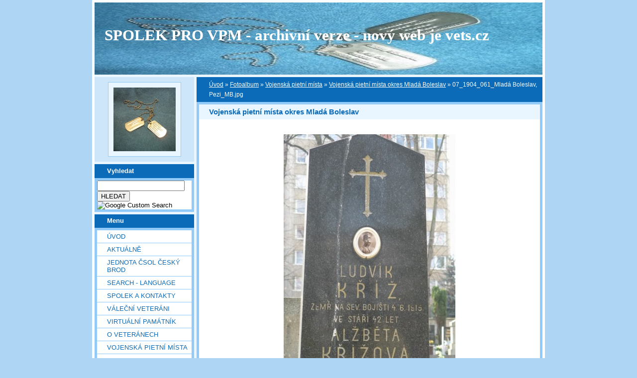

--- FILE ---
content_type: text/html; charset=UTF-8
request_url: https://vets.estranky.cz/fotoalbum/Vojenska-pietni-mista/Vojenska-pietni-mista-okres-Mlada-Boleslav/07_1904_061_mlada-boleslav--pezi_mb.jpg.html
body_size: 27283
content:
<?xml version="1.0" encoding="utf-8"?>
<!DOCTYPE html PUBLIC "-//W3C//DTD XHTML 1.0 Transitional//EN" "http://www.w3.org/TR/xhtml1/DTD/xhtml1-transitional.dtd">
<html lang="cs" xml:lang="cs" xmlns="http://www.w3.org/1999/xhtml" xmlns:fb="http://ogp.me/ns/fb#">

    <head>

        <meta http-equiv="content-type" content="text/html; charset=utf-8" />
        <meta name="description" content="Vojenská pietní místa, válečné hroby, váleční veteráni, vojenské insignie, historické fotografie. Spolek pro vojenská pietní místa, o.s." />
        <meta name="keywords" content="spolek sdružení válečný hrob válečný veterán insignie nášivka war grave monument lidé spolecnost" />
        <meta name="robots" content="all,follow" />
        <meta name="author" content="www.vets.estranky.cz" />
        <link href="/rss/articles/data.xml" rel="alternate" type="application/rss+xml" title="Všechny příspěvky" /><link href="/rss/articles/photos.xml" rel="alternate" type="application/rss+xml" title="Fotografie" /><link href="/rss/articles/comments.xml" rel="alternate" type="application/rss+xml" title="Komentáře" />
        <title>
            SPOLEK PRO VPM  - archivní verze - nový web je vets.cz - Fotoalbum - Vojenská pietní místa - Vojenská pietní místa okres Mladá Boleslav - 07_1904_061_Mladá Boleslav, Pezi_MB.jpg
        </title>

        <link rel="stylesheet" href="https://s3a.estranky.cz/css/uig.css" type="text/css" />
               					<link rel="stylesheet" href="/style.1656676048.1.css" type="text/css" />
<link rel="stylesheet" href="//code.jquery.com/ui/1.12.1/themes/base/jquery-ui.css">
<script src="//code.jquery.com/jquery-1.12.4.js"></script>
<script src="//code.jquery.com/ui/1.12.1/jquery-ui.js"></script>
<script type="text/javascript" src="https://s3c.estranky.cz/js/ui.js?nc=1" id="index_script" ></script><meta property="og:title" content="07_1904_061_Mladá Boleslav, Pezi_MB.jpg" />
<meta property="og:type" content="article" />
<meta property="og:url" content="https://vets.estranky.cz/fotoalbum/Vojenska-pietni-mista/Vojenska-pietni-mista-okres-Mlada-Boleslav/07_1904_061_mlada-boleslav--pezi_mb.jpg.html" />
<meta property="og:image" content="https://vets.estranky.cz/img/tiny/7133.jpg" />
<meta property="og:site_name" content="SPOLEK PRO VPM  - archivní verze - nový web je vets.cz" />
<meta property="og:description" content="" />
			<script type="text/javascript">
				dataLayer = [{
					'subscription': 'true',
				}];
			</script>
			
        
        
        

    </head>
    <body class="">
        <!-- Wrapping the whole page, may have fixed or fluid width -->
        <div id="whole-page">

            

            <!-- Because of the matter of accessibility (text browsers,
            voice readers) we include a link leading to the page content and
            navigation } you'll probably want to hide them using display: none
            in your stylesheet -->

            <a href="#articles" class="accessibility-links">Jdi na obsah</a>
            <a href="#navigation" class="accessibility-links">Jdi na menu</a>

            <!-- We'll fill the document using horizontal rules thus separating
            the logical chunks of the document apart -->
            <hr />

						

			      <!-- block for skyscraper and rectangle  -->
			      <div id="sky-scraper-block">
              
              
		        </div>
			      <!-- block for skyscraper and rectangle  -->
			
            <!-- Wrapping the document's visible part -->
            <div id="document">
              <div id="in-document">
                <!-- header -->
  <div id="header">
     <div class="inner_frame">
        <!-- This construction allows easy image replacement -->
        <h1 class="head-left">
  <a href="https://www.vets.estranky.cz/" title="SPOLEK PRO VPM  - archivní verze - nový web je vets.cz" >SPOLEK PRO VPM  - archivní verze - nový web je vets.cz</a>
  <span title="SPOLEK PRO VPM  - archivní verze - nový web je vets.cz">
  </span>
</h1>
        <div id="header-decoration" class="decoration">
        </div>
     </div>
  </div>
<!-- /header -->


                <!-- Possible clearing elements (more through the document) -->
                <div id="clear1" class="clear">
                    &nbsp;
                </div>
                <hr />

                <!-- body of the page -->
                <div id="body">

                    <div id="nav-column">

                        <div class="column">
                            <div class="inner-column inner_frame">
                                <!-- Portrait -->
  <div id="portrait" class="section">
    <h2>Portrét
      <span id="nav-portrait" class="portrait">
      </span></h2>
    <div class="inner_frame">
      <a href="/">
        <img src="/img/portrait.1.1622907073.jpeg" width="270" height="277" alt="Portrét" /></a>
    </div>
  </div>
<!-- /Portrait -->
<hr />

                                
  						
                           </div>
                        </div>

<div class="column">
  <div class="inner_frame inner-column">
    <div class="section">
      <h2>Vyhledat
        <span class="decoration">
        </span></h2>

      <div class="inner_frame">
        <div id="searchbox" class="box">
  <!-- Google CSE Search Box Begins  -->
    <form id="searchbox_007002993867838738995:o4ws6ktlqik" action="http://www.google.com/search">
    
      <input name="cx" value="007002993867838738995:o4ws6ktlqik" type="hidden">
      <input name="cof" value="FORID:0" type="hidden">

      <input name="q" size="20" type="text">
      <input name="sa" value="HLEDAT" type="submit">
      <img src="http://www.google.com/coop/images/google_custom_search_smnar.gif" alt="Google Custom Search">
    </form>
  <!-- Google CSE Search Box Ends -->
        </div>

        <div id="clear6" class="clear">
          &nbsp;
        </div>
      </div>
    </div>
  </div>
</div>

                        <!-- Such navigation allows both horizontal and vertical rendering -->
<div id="navigation">
    <div class="inner_frame">
        <h2>Menu
            <span id="nav-decoration" class="decoration"></span>
        </h2>
        <nav>
            <menu class="menu-type-standard">
                <li class="">
  <a href="/">Úvod</a>
     
</li>
<li class="">
  <a href="/clanky/Aktualne.html">Aktuálně</a>
     
</li>
<li class="">
  <a href="/clanky/jednota-csol-cesky-brod.html">Jednota ČsOL Český Brod</a>
     
</li>
<li class="">
  <a href="/clanky/search---language.html">SEARCH - LANGUAGE</a>
     
</li>
<li class="">
  <a href="/clanky/spolek-a-kontakty.html">SPOLEK A KONTAKTY</a>
     
</li>
<li class="">
  <a href="/clanky/valecni-veterani.html">VÁLEČNÍ VETERÁNI</a>
     
</li>
<li class="">
  <a href="/clanky/virtualni-pamatnik.html">Virtuální památník</a>
     
</li>
<li class="">
  <a href="/clanky/o-veteranech.html">O VETERÁNECH</a>
     
</li>
<li class="">
  <a href="/clanky/vojenska-pietni-mista.html">VOJENSKÁ PIETNÍ MÍSTA</a>
     
</li>
<li class="">
  <a href="/clanky/geocaching---mapy.html">GEOCACHING - MAPY</a>
     
</li>
<li class="">
  <a href="/clanky/vojenske-objekty-a-prostory.html">vojenské objekty a prostory</a>
     
</li>
<li class="">
  <a href="/clanky/insignie-a-suvenyry.html">INSIGNIE a SUVENYRY</a>
     
</li>
<li class="">
  <a href="/clanky/historie---galerie-hrdinu.html">HISTORIE - GALERIE HRDINŮ</a>
     
</li>
<li class="">
  <a href="/clanky/publicistika---texty.html">PUBLICISTIKA - TEXTY</a>
     
</li>
<li class="">
  <a href="/clanky/download/">Download</a>
     
</li>
<li class="">
  <a href="/clanky/burza.html">BURZA</a>
     
</li>
<li class="">
  <a href="/clanky/sponzoring.html">SPONZORING</a>
     
</li>
<li class="">
  <a href="/clanky/Odkazy.html">Odkazy</a>
     
</li>
<li class="">
  <a href="/clanky/Navstevni-kniha-/">Návštěvní kniha</a>
     
</li>
<li class="">
  <a href="/clanky/clenska.html">ČLENSKÁ</a>
     
</li>
<li class="">
  <a href="/fotoalbum/">Fotoalbum</a>
     
</li>
<li class="">
  <a href="/clanky/diskuse.html">DISKUSE</a>
     
</li>

            </menu>
        </nav>
        <div id="clear6" class="clear">
          &nbsp;
        </div>
    </div>
</div>
<!-- menu ending -->

                        
                        

                        <div id="clear2" class="clear">
                            &nbsp;
                        </div>
                        <hr />

                        <!-- Side column left/right -->
                        <div class="column">

                            <!-- Inner column -->
                            <div class="inner_frame inner-column">
                              
                              
                              
                              
                              
                              
                              <!-- Own code -->
  <div class="section own-code-nav">
    <h2>Toplist
      <span class="decoration own-code-nav">
      </span></h2>
    <div class="inner_frame">
      <center><a href="http://www.toplist.cz/stat/184393"><script language="JavaScript" type="text/javascript">
                      <!--
                        document.write ('<img src="http://toplist.cz/count.asp?id=184393&logo=bc&http='+escape(document.referrer)+'&wi='+escape(window.screen.width)+'&he='+escape(window.screen.height)+'&cd='+escape(window.screen.colorDepth)+'&t='+escape(document.title)+'" width="88" height="120" border=0 alt="TOPlist" />');
                      //--></script><noscript><img src="http://toplist.cz/count.asp?id=184393&logo=bc" border="0" alt="TOPlist" width="88" height="120" /></noscript></a></center>                                                                          
    </div>
  </div>
<!-- /Own code -->
<hr />

                              <!-- Mail list -->
  <div id="mail-list" class="section">
    <h2>Mail list
      <span id="mail-list-decoration" class="decoration">
      </span></h2>
    <div class="inner_frame">
      <form action="#mail-list" method="post">
        <fieldset>
          <input name="mail-list-key" id="mail-list-key" />
          <br />
          <!--/ verification_not_set /-->
          <span class="clButton">
            <input type="submit" id="send-mail-list" value="Odeslat" />
          </span>
        </fieldset>
      </form>
      <span id="mail-list-message"></span>
    </div>
  </div>
<!-- /Mail list -->

                              <!-- Favorite links -->
  <div id="links" class="section">
    <h2>Oblíbené odkazy
        <span id="links-decoration" class="decoration">
        </span></h2>
    <div class="inner_frame">
      <ul>
        <li class="first ">
  <a href="http://www.legionar.org" title="Sdružení válečných veteránů ČR">
  Sdružení válečných veteránů ČR</a></li><li class="">
  <a href="http://www.pametnidesky.estranky.cz/" title="Pamětní desky, sochy, sochy, pomníky, domovní znamení">
  Pamětní desky - stránky Vladimíra Štrupla</a></li><li class="">
  <a href="http://www.anlet.cz/" title="Asociace nositelů legionářských tradic">
  Asociace nositelů legionářských tradic</a></li><li class="">
  <a href="http://www.kvh.estranky.cz/" title="KVH Litobratřice">
  KVH Litobratřice</a></li><li class="">
  <a href="http://www.atmonline.cz/" title="ATM Online">
  ATM Online</a></li><li class="">
  <a href="http://www.dolin.estranky.cz/" title="Dolin history web">
  Dolin history web</a></li><li class="">
  <a href="http://www.valecnehroby.army.cz/" title="Ministerstvo obrany - péče o válečné hroby">
  Ministerstvo obrany - péče o válečné hroby</a></li><li class="">
  <a href="https://vets.estranky.cz/clanky/gis-a-gps/vpm-a-kml" title="  vojenská pietní místa na mapě Google">
    vojenská pietní místa na mapě</a></li><li class="">
  <a href="http://www.hloubkari.bloguje.cz/" title="Útoky spojeneckého stíhacího a bitevního letectva na pozemní cíle v českých zemích 1944-1945">
  Hloubkaři</a></li><li class="">
  <a href="http://www.lidice.cz/" title="Občanské sdružení Lidice">
  Občanské sdružení Lidice</a></li><li class="">
  <a href="http://www.patracka.cz" title="Historická skupina udržující památku na Československé četnictvo a bezpečnostní sbory">
  Četnická pátrací stanice Praha</a></li><li class="">
  <a href="http://www.pamatnik.valka.cz/stranky/uvod.php" title="Památník Čestná vzpomínka">
  Památník Čestná vzpomínka</a></li><li class="">
  <a href="https://vets.estranky.cz/clanky/odkazy/stranky-clenu-a-partneru" title="Osobní stránky členů a partnerů">
  Osobní stránky členů a partnerů</a></li><li class="">
  <a href="http://www.cemetery.cz/" title="Virtuální hřbitovy Čech, Moravy a Slezska">
  Virtuální hřbitovy</a></li><li class="">
  <a href="http://www.pohrebiste.cz/index.htm" title="Výzkum situace národnostních menšin z hlediska zřizování a provozování veřejných pohřebišť v ČR">
  Pohřebiště v ČR</a></li><li class="">
  <a href="http://www.fortifikace.net/" title="Novodobé pevnostní stavby">
  Fortifikace</a></li><li class="">
  <a href="http://www.kvlhrvacovcerna.estranky.cz/" title="Občanské sdružení Klub Vojenské a letecké historie Rváčov - Černá">
  Občanské sdružení Klub Vojenské a letecké historie</a></li><li class="">
  <a href="http://www.kvhbeskydy.sk" title="Klub vojenskej histórie Beskydy Humenné">
  KVH Beskydy</a></li><li class="">
  <a href="http://www.obetiahrdinove.cz/" title="příběhy, které by neměly být zapomenuty...">
  Oběti a hrdinové</a></li><li class="">
  <a href="http://pomniky.habartov.cz/" title="pomníky příslušníků bezpečnostních sborů">
  Pomníky četníků, policistů</a></li><li class="">
  <a href="http://www.veterani.army.cz/" title="Ministerstvo obrany - péče o válečné veterány">
  Ministerstvo obrany - péče o válečné veterány</a></li><li class="">
  <a href="http://www.valka.cz/" title="největší web o vojenství v ČR">
  Válka.cz</a></li><li class="">
  <a href="http://geoportal.cenia.cz/mapsphere/MapWin.aspx?M_WizID=147&amp;M_Site=cenia&amp;M_Lang=cs" title="Válečné hroby z databáze CEVH v mapě na portálu veřejné správy">
  Válečné hroby z databáze CEVH</a></li><li class="">
  <a href="http://www.ustrcr.cz/" title="Ústav pro studium totalitních režimů">
  Ústav pro studium totalitních režimů</a></li><li class="">
  <a href="http://www.vuapraha.cz/Pages/" title="Vojenský ústřední archiv">
  Vojenský ústřední archiv</a></li><li class="">
  <a href="http://www.vojenstvi.cz/" title="Československé a české vojenství">
  Vojenství</a></li><li class="">
  <a href="http://background.webnode.cz/" title="Volné sdružení fandů vojenské historie">
  Background</a></li><li class="">
  <a href="http://vlastenecka-pamatna-mista.bloger.cz/" title="Vlastenecká památná místa">
  Vlastenecká památná místa</a></li><li class="">
  <a href="http://www.karelvasatko.cz/" title="Československé legie">
  Klub přátel pplk. Karla Vašátky</a></li><li class="">
  <a href="http://www.facebook.com/pages/Valecne-hroby/152732848113754?v=wall" title="Válečné hroby  na Facebooku">
  Válečné hroby  na Facebooku</a></li><li class="">
  <a href="http://hitorie.wgz.cz/" title="Historická data osobností">
  Historická data osobností a událostí naší republiky</a></li><li class="">
  <a href="http://www.szpb.sk/" title="Slovenský zväz protifašistických bojovníkov">
  Slovenský zväz protifašistických bojovníkov</a></li><li class="last ">
  <a href="http://www.regibase.cz/" title="REGI BASE">
  Nadační fond REGI Base</a></li>
      </ul>
    </div>
  </div>
<!-- /Favorite links -->
<hr />

                              
                              
                              <!-- RSS -->
  <div id="rss-nav" class="section">
    <h2>RSS
      <span id="rss-nav-decoration" class="decoration">
      </span></h2>
    <div class="inner_frame">
      <ul>
        <li>
          <a href="/archiv/rss/">
            Přehled zdrojů</a></li>
      </ul>
    </div>
  </div>
<!-- /RSS -->
<hr />

                              <!-- Stats -->
  <div id="stats" class="section">
    <h2>Statistiky
      <span id="stats-decoration" class="decoration">
      </span></h2>
    <div class="inner_frame">
      <!-- Keeping in mind people with disabilities (summary, caption) as well as worshipers of semantic web -->
      <table summary="Statistiky">

        <tfoot>
          <tr>
            <th scope="row">Online:</th>
            <td>48</td>
          </tr>
        </tfoot>

        <tbody>
          <tr>
            <th scope="row">Celkem:</th>
            <td>6979861</td>
          </tr>
          <tr>
            <th scope="row">Měsíc:</th>
            <td>57780</td>
          </tr>
          <tr>
            <th scope="row">Den:</th>
            <td>2749</td>
          </tr>
        </tbody>
      </table>
    </div>
  </div>
<!-- Stats -->
<hr />
                            </div>
                            <!-- /Inner column -->

                            <div id="clear4" class="clear">
                                &nbsp;
                            </div>

                        </div>
                        <!-- end of first column -->
                    </div>

                    <!-- main page content -->
                    <div id="content">
                      <!-- Breadcrumb navigation -->
<div id="breadcrumb-nav">
  <a href="/">Úvod</a> &raquo; <a href="/fotoalbum/">Fotoalbum</a> &raquo; <a href="/fotoalbum/Vojenska-pietni-mista/">Vojenská pietní místa</a> &raquo; <a href="/fotoalbum/Vojenska-pietni-mista/Vojenska-pietni-mista-okres-Mlada-Boleslav/">Vojenská pietní místa okres Mladá Boleslav</a> &raquo; <span>07_1904_061_Mladá Boleslav, Pezi_MB.jpg</span>
</div>
<hr />

                      <script language="JavaScript" type="text/javascript">
  <!--
    index_setCookieData('index_curr_photo', 7133);
  //-->
</script>

<div id="slide">
  <h2>Vojenská pietní místa okres Mladá Boleslav</h2>
  <div id="click">
    <h3 id="photo_curr_title">07_1904_061_Mladá Boleslav, Pezi_MB.jpg</h3>
    <div class="slide-img">
      <a href="/fotoalbum/Vojenska-pietni-mista/Vojenska-pietni-mista-okres-Mlada-Boleslav/07_1904_060_mlada-boleslav--pezi_mb.jpg.html" class="previous-photo"  id="photo_prev_a" title="předchozí fotka"><span>&laquo;</span></a>  <!-- previous photo -->

      <a href="/fotoalbum/Vojenska-pietni-mista/Vojenska-pietni-mista-okres-Mlada-Boleslav/07_1904_061_mlada-boleslav--pezi_mb.jpg.-.html" class="actual-photo" onclick="return index_photo_open(this,'_fullsize');" id="photo_curr_a"><img src="/img/mid/7133/07_1904_061_mlada-boleslav--pezi_mb.jpg" alt=""   id="photo_curr_img" /></a>   <!-- actual shown photo -->

      <a href="/fotoalbum/Vojenska-pietni-mista/Vojenska-pietni-mista-okres-Mlada-Boleslav/07_1904_062_mlada-boleslav--pezi_mb.jpg.html" class="next-photo"  id="photo_next_a" title="další fotka"><span>&raquo;</span></a>  <!-- next photo -->

      <br /> <!-- clear -->
    </div>
    <p id="photo_curr_comment">
      Mladá Boleslav, Pezinská, starý hřbitov (c) Vladimír a Jan Štruplovi, 6.4.2007
    </p>
    <div class="fb-like" data-href="https://vets.estranky.cz/fotoalbum/Vojenska-pietni-mista/Vojenska-pietni-mista-okres-Mlada-Boleslav/07_1904_061_mlada-boleslav--pezi_mb.jpg.html" data-layout="standard" data-show-faces="true" data-action="like" data-share="false" data-colorscheme="light"></div>
  </div>
  <div class="slidebar">
  <a href="/fotoalbum/Vojenska-pietni-mista/Vojenska-pietni-mista-okres-Mlada-Boleslav/0108_002_krpy--mbk.jpg-.html" onclick="return index_photo_show(0);" title="0108_002_Krpy, MBk.jpg-">
    <img src="/img/tiny/2348.jpg" width="56" height="75" alt="0108_002_Krpy, MBk.jpg-" /></a>
<a href="/fotoalbum/Vojenska-pietni-mista/Vojenska-pietni-mista-okres-Mlada-Boleslav/0108_005_zdetin--mb.jpg-.html" onclick="return index_photo_show(1);" title="0108_005_Zdetín, MB.jpg-">
    <img src="/img/tiny/2349.jpg" width="56" height="75" alt="0108_005_Zdetín, MB.jpg-" /></a>
<a href="/fotoalbum/Vojenska-pietni-mista/Vojenska-pietni-mista-okres-Mlada-Boleslav/0108_010_mlada-boleslav_nadr_mb.jpg-.html" onclick="return index_photo_show(2);" title="0108_010_Mladá Boleslav_nádr_MB.jpg-">
    <img src="/img/tiny/2352.jpg" width="56" height="75" alt="0108_010_Mladá Boleslav_nádr_MB.jpg-" /></a>
<a href="/fotoalbum/Vojenska-pietni-mista/Vojenska-pietni-mista-okres-Mlada-Boleslav/06_1107_006_mladaboleslav0x1_mb.jpg.html" onclick="return index_photo_show(3);" title="06_1107_006_MladáBoleslav0x1_MB.jpg">
    <img src="/img/tiny/1909.jpg" width="59" height="75" alt="06_1107_006_MladáBoleslav0x1_MB.jpg" /></a>
<a href="/fotoalbum/Vojenska-pietni-mista/Vojenska-pietni-mista-okres-Mlada-Boleslav/06_15_4_borec.jpg.html" onclick="return index_photo_show(4);" title="06_15_4_Boreč.jpg">
    <img src="/img/tiny/356.jpg" width="56" height="75" alt="06_15_4_Boreč.jpg" /></a>
<a href="/fotoalbum/Vojenska-pietni-mista/Vojenska-pietni-mista-okres-Mlada-Boleslav/06_1510_006_strizovice_mb--2006-08-26.jpg-.html" onclick="return index_photo_show(5);" title="06_1510_006_Strizovice_MB, 2006-08-26.jpg-">
    <img src="/img/tiny/3600.jpg" width="75" height="56" alt="06_1510_006_Strizovice_MB, 2006-08-26.jpg-" /></a>
<a href="/fotoalbum/Vojenska-pietni-mista/Vojenska-pietni-mista-okres-Mlada-Boleslav/06_1512_001_turice_mb.jpg.html" onclick="return index_photo_show(6);" title="06_1512_001_Turice_MB.JPG">
    <img src="/img/tiny/4660.jpg" width="75" height="56" alt="06_1512_001_Turice_MB.JPG" /></a>
<a href="/fotoalbum/Vojenska-pietni-mista/Vojenska-pietni-mista-okres-Mlada-Boleslav/06_1512_002_kost.hlavno_mb.jpg.html" onclick="return index_photo_show(7);" title="06_1512_002_Kost.Hlavno_MB.JPG">
    <img src="/img/tiny/4661.jpg" width="75" height="56" alt="06_1512_002_Kost.Hlavno_MB.JPG" /></a>
<a href="/fotoalbum/Vojenska-pietni-mista/Vojenska-pietni-mista-okres-Mlada-Boleslav/06_1512_003_sojovice1_mb.jpg.html" onclick="return index_photo_show(8);" title="06_1512_003_Sojovice1_MB.JPG">
    <img src="/img/tiny/4662.jpg" width="75" height="56" alt="06_1512_003_Sojovice1_MB.JPG" /></a>
<a href="/fotoalbum/Vojenska-pietni-mista/Vojenska-pietni-mista-okres-Mlada-Boleslav/06_1512_004_hlavenec_mb.jpg.html" onclick="return index_photo_show(9);" title="06_1512_004_Hlavenec_MB.JPG">
    <img src="/img/tiny/4663.jpg" width="75" height="56" alt="06_1512_004_Hlavenec_MB.JPG" /></a>
<a href="/fotoalbum/Vojenska-pietni-mista/Vojenska-pietni-mista-okres-Mlada-Boleslav/06_1512_005_predmerice_ad_jizerou_mb.jpg.html" onclick="return index_photo_show(10);" title="06_1512_005_Predmerice_ad_Jizerou_MB.JPG">
    <img src="/img/tiny/4664.jpg" width="75" height="56" alt="06_1512_005_Predmerice_ad_Jizerou_MB.JPG" /></a>
<a href="/fotoalbum/Vojenska-pietni-mista/Vojenska-pietni-mista-okres-Mlada-Boleslav/06_1512_006_meceriz9_mb.jpg.html" onclick="return index_photo_show(11);" title="06_1512_006_Meceriz9_MB.JPG">
    <img src="/img/tiny/4665.jpg" width="75" height="56" alt="06_1512_006_Meceriz9_MB.JPG" /></a>
<a href="/fotoalbum/Vojenska-pietni-mista/Vojenska-pietni-mista-okres-Mlada-Boleslav/06_1705_1_cejetice_mb.jpg.html" onclick="return index_photo_show(12);" title="06_1705_1_cejetice_MB.JPG">
    <img src="/img/tiny/1070.jpg" width="56" height="75" alt="06_1705_1_cejetice_MB.JPG" /></a>
<a href="/fotoalbum/Vojenska-pietni-mista/Vojenska-pietni-mista-okres-Mlada-Boleslav/06_2105_001_ledce_mb.jpg.html" onclick="return index_photo_show(13);" title="06_2105_001_Ledce_MB.jpg">
    <img src="/img/tiny/1141.jpg" width="75" height="56" alt="06_2105_001_Ledce_MB.jpg" /></a>
<a href="/fotoalbum/Vojenska-pietni-mista/Vojenska-pietni-mista-okres-Mlada-Boleslav/06_2105_002_ledce-prodasice_mb.jpg.html" onclick="return index_photo_show(14);" title="06_2105_002_Ledce-Prodasice_MB.jpg">
    <img src="/img/tiny/1142.jpg" width="75" height="56" alt="06_2105_002_Ledce-Prodasice_MB.jpg" /></a>
<a href="/fotoalbum/Vojenska-pietni-mista/Vojenska-pietni-mista-okres-Mlada-Boleslav/06_2110_002_sojovice_mb.jpg-.html" onclick="return index_photo_show(15);" title="06_2110_002_Sojovice_MB.JPG-">
    <img src="/img/tiny/3656.jpg" width="75" height="56" alt="06_2110_002_Sojovice_MB.JPG-" /></a>
<a href="/fotoalbum/Vojenska-pietni-mista/Vojenska-pietni-mista-okres-Mlada-Boleslav/06_2110_006_bila-hlina_mb.jpg-.html" onclick="return index_photo_show(16);" title="06_2110_006_Bila Hlina_MB.JPG-">
    <img src="/img/tiny/3657.jpg" width="75" height="56" alt="06_2110_006_Bila Hlina_MB.JPG-" /></a>
<a href="/fotoalbum/Vojenska-pietni-mista/Vojenska-pietni-mista-okres-Mlada-Boleslav/06_2110_007_dolni-krupa_mb.jpg-.html" onclick="return index_photo_show(17);" title="06_2110_007_Dolni krupa_MB.JPG-">
    <img src="/img/tiny/3658.jpg" width="75" height="56" alt="06_2110_007_Dolni krupa_MB.JPG-" /></a>
<a href="/fotoalbum/Vojenska-pietni-mista/Vojenska-pietni-mista-okres-Mlada-Boleslav/06_2211_030_lustenice01a_mb.jpg.html" onclick="return index_photo_show(18);" title="06_2211_030_Lustenice01a_MB.JPG">
    <img src="/img/tiny/4286.jpg" width="56" height="75" alt="06_2211_030_Lustenice01a_MB.JPG" /></a>
<a href="/fotoalbum/Vojenska-pietni-mista/Vojenska-pietni-mista-okres-Mlada-Boleslav/06_2211_031_lustenice02a_mb.jpg.html" onclick="return index_photo_show(19);" title="06_2211_031_Lustenice02a_MB.JPG">
    <img src="/img/tiny/4287.jpg" width="53" height="75" alt="06_2211_031_Lustenice02a_MB.JPG" /></a>
<a href="/fotoalbum/Vojenska-pietni-mista/Vojenska-pietni-mista-okres-Mlada-Boleslav/06_2211_032_lustenice-h01_mb.jpg.html" onclick="return index_photo_show(20);" title="06_2211_032_Lustenice-H01_MB.JPG">
    <img src="/img/tiny/4288.jpg" width="56" height="75" alt="06_2211_032_Lustenice-H01_MB.JPG" /></a>
<a href="/fotoalbum/Vojenska-pietni-mista/Vojenska-pietni-mista-okres-Mlada-Boleslav/06_2211_033_lustenice-h02a_mb.jpg.html" onclick="return index_photo_show(21);" title="06_2211_033_Lustenice-H02a_MB.JPG">
    <img src="/img/tiny/4289.jpg" width="56" height="75" alt="06_2211_033_Lustenice-H02a_MB.JPG" /></a>
<a href="/fotoalbum/Vojenska-pietni-mista/Vojenska-pietni-mista-okres-Mlada-Boleslav/06_2211_034_lustenice-h03_mb.jpg.html" onclick="return index_photo_show(22);" title="06_2211_034_Lustenice-H03_MB.JPG">
    <img src="/img/tiny/4290.jpg" width="53" height="75" alt="06_2211_034_Lustenice-H03_MB.JPG" /></a>
<a href="/fotoalbum/Vojenska-pietni-mista/Vojenska-pietni-mista-okres-Mlada-Boleslav/06_2903_14_bela-pod-bezdezem-namesti-_mb.jpg.html" onclick="return index_photo_show(23);" title="06_2903_14_bělá pod bezdězem náměstí _MB.jpg">
    <img src="/img/tiny/454.jpg" width="42" height="75" alt="06_2903_14_bělá pod bezdězem náměstí _MB.jpg" /></a>
<a href="/fotoalbum/Vojenska-pietni-mista/Vojenska-pietni-mista-okres-Mlada-Boleslav/06_2903_15_bela-pod-bezdezem-nadrazi_mb.jpg.html" onclick="return index_photo_show(24);" title="06_2903_15_bělá pod bezdězem nádraží_MB.jpg">
    <img src="/img/tiny/455.jpg" width="75" height="59" alt="06_2903_15_bělá pod bezdězem nádraží_MB.jpg" /></a>
<a href="/fotoalbum/Vojenska-pietni-mista/Vojenska-pietni-mista-okres-Mlada-Boleslav/06_2903_16_bela-pod-bezdezem-napravo-od-silnice-do-mb.jpg.html" onclick="return index_photo_show(25);" title="06_2903_16_bělá pod bezdězem napravo od silnice do MB.jpg">
    <img src="/img/tiny/456.jpg" width="54" height="75" alt="06_2903_16_bělá pod bezdězem napravo od silnice do MB.jpg" /></a>
<a href="/fotoalbum/Vojenska-pietni-mista/Vojenska-pietni-mista-okres-Mlada-Boleslav/06_2903_2_bezno--mb.jpg.html" onclick="return index_photo_show(26);" title="06_2903_2_Bezno, MB.jpg">
    <img src="/img/tiny/449.jpg" width="56" height="75" alt="06_2903_2_Bezno, MB.jpg" /></a>
<a href="/fotoalbum/Vojenska-pietni-mista/Vojenska-pietni-mista-okres-Mlada-Boleslav/06_2903_3_chotetov--husovo-nam.--mb.jpg.html" onclick="return index_photo_show(27);" title="06_2903_3_Chotětov, Husovo nám., MB.jpg">
    <img src="/img/tiny/450.jpg" width="75" height="56" alt="06_2903_3_Chotětov, Husovo nám., MB.jpg" /></a>
<a href="/fotoalbum/Vojenska-pietni-mista/Vojenska-pietni-mista-okres-Mlada-Boleslav/06_2903_4_jizerni-vtelno--mb.jpg.html" onclick="return index_photo_show(28);" title="06_2903_4_Jizerní Vtelno, MB.jpg">
    <img src="/img/tiny/451.jpg" width="75" height="56" alt="06_2903_4_Jizerní Vtelno, MB.jpg" /></a>
<a href="/fotoalbum/Vojenska-pietni-mista/Vojenska-pietni-mista-okres-Mlada-Boleslav/06_2903_5_mlada-boleslav--komenskeho-nam.jpg.html" onclick="return index_photo_show(29);" title="06_2903_5_Mladá Boleslav, Komenského nám.jpg">
    <img src="/img/tiny/452.jpg" width="56" height="75" alt="06_2903_5_Mladá Boleslav, Komenského nám.jpg" /></a>
<a href="/fotoalbum/Vojenska-pietni-mista/Vojenska-pietni-mista-okres-Mlada-Boleslav/06_2903_9_kropacova-vrutice--mb.jpg.html" onclick="return index_photo_show(30);" title="06_2903_9_Kropáčova Vrutice, MB.jpg">
    <img src="/img/tiny/453.jpg" width="56" height="75" alt="06_2903_9_Kropáčova Vrutice, MB.jpg" /></a>
<a href="/fotoalbum/Vojenska-pietni-mista/Vojenska-pietni-mista-okres-Mlada-Boleslav/06_3012_011_vlkava01a_mb.jpg.html" onclick="return index_photo_show(31);" title="06_3012_011_Vlkava01a_MB.JPG">
    <img src="/img/tiny/4802.jpg" width="75" height="54" alt="06_3012_011_Vlkava01a_MB.JPG" /></a>
<a href="/fotoalbum/Vojenska-pietni-mista/Vojenska-pietni-mista-okres-Mlada-Boleslav/06_malevselisy-mb-pdi.sv.valka.jpg.html" onclick="return index_photo_show(32);" title="06_MaleVselisy,MB-pdI.sv.valka.jpg">
    <img src="/img/tiny/143.jpg" width="56" height="75" alt="06_MaleVselisy,MB-pdI.sv.valka.jpg" /></a>
<a href="/fotoalbum/Vojenska-pietni-mista/Vojenska-pietni-mista-okres-Mlada-Boleslav/06_malevselisy-mb-pdi.sv.valka-1-.jpg.html" onclick="return index_photo_show(33);" title="06_MaleVselisy,MB-pdI.sv.valka(1).jpg">
    <img src="/img/tiny/144.jpg" width="75" height="56" alt="06_MaleVselisy,MB-pdI.sv.valka(1).jpg" /></a>
<a href="/fotoalbum/Vojenska-pietni-mista/Vojenska-pietni-mista-okres-Mlada-Boleslav/06_mlada_boleslavpd-kasarna-9kvetna.jpg.html" onclick="return index_photo_show(34);" title="06_Mlada_Boleslavpd kasárna 9května.jpg">
    <img src="/img/tiny/300.jpg" width="75" height="69" alt="06_Mlada_Boleslavpd kasárna 9května.jpg" /></a>
<a href="/fotoalbum/Vojenska-pietni-mista/Vojenska-pietni-mista-okres-Mlada-Boleslav/06_pomniklegionar_mlada_boleslav_puvodni.jpg.html" onclick="return index_photo_show(35);" title="06_PomnikLegionar_mlada_boleslav_puvodni.jpg">
    <img src="/img/tiny/495.jpg" width="47" height="75" alt="06_PomnikLegionar_mlada_boleslav_puvodni.jpg" /></a>
<a href="/fotoalbum/Vojenska-pietni-mista/Vojenska-pietni-mista-okres-Mlada-Boleslav/06_velkevselisy-mb-pomniki.sv.valka-2-.jpg.html" onclick="return index_photo_show(36);" title="06_VelkeVselisy,MB,pomnikI.sv.valka(2).jpg">
    <img src="/img/tiny/145.jpg" width="56" height="75" alt="06_VelkeVselisy,MB,pomnikI.sv.valka(2).jpg" /></a>
<a href="/fotoalbum/Vojenska-pietni-mista/Vojenska-pietni-mista-okres-Mlada-Boleslav/07_0208_002_bela-pod-bezdezem--mb--2007-07-14--2-_mb.jpg.html" onclick="return index_photo_show(37);" title="07_0208_002_Belá pod Bezdezem, MB, 2007-07-14 (2)_MB.jpg">
    <img src="/img/tiny/8638.jpg" width="56" height="75" alt="07_0208_002_Belá pod Bezdezem, MB, 2007-07-14 (2)_MB.jpg" /></a>
<a href="/fotoalbum/Vojenska-pietni-mista/Vojenska-pietni-mista-okres-Mlada-Boleslav/07_0208_003_bela-pod-bezdezem-84--mb--2007-07-14_mb.jpg.html" onclick="return index_photo_show(38);" title="07_0208_003_Belá pod Bezdezem 84, MB, 2007-07-14_MB.jpg">
    <img src="/img/tiny/8639.jpg" width="75" height="56" alt="07_0208_003_Belá pod Bezdezem 84, MB, 2007-07-14_MB.jpg" /></a>
<a href="/fotoalbum/Vojenska-pietni-mista/Vojenska-pietni-mista-okres-Mlada-Boleslav/07_0208_004_mala-bela--mb--2007-07-14_mb.jpg.html" onclick="return index_photo_show(39);" title="07_0208_004_Malá Belá, MB, 2007-07-14_MB.jpg">
    <img src="/img/tiny/8640.jpg" width="56" height="75" alt="07_0208_004_Malá Belá, MB, 2007-07-14_MB.jpg" /></a>
<a href="/fotoalbum/Vojenska-pietni-mista/Vojenska-pietni-mista-okres-Mlada-Boleslav/07_0504_011_cista-1-mb.jpg.html" onclick="return index_photo_show(40);" title="07_0504_011_cista 1 MB.jpg">
    <img src="/img/tiny/6805.jpg" width="75" height="56" alt="07_0504_011_cista 1 MB.jpg" /></a>
<a href="/fotoalbum/Vojenska-pietni-mista/Vojenska-pietni-mista-okres-Mlada-Boleslav/07_0504_012_kluky-2-mb.jpg.html" onclick="return index_photo_show(41);" title="07_0504_012_kluky 2 MB.jpg">
    <img src="/img/tiny/6806.jpg" width="75" height="56" alt="07_0504_012_kluky 2 MB.jpg" /></a>
<a href="/fotoalbum/Vojenska-pietni-mista/Vojenska-pietni-mista-okres-Mlada-Boleslav/07_0602_003_klaster_hradiste_nad_jizerou_mb.jpg.html" onclick="return index_photo_show(42);" title="07_0602_003_klaster_hradiste_nad_jizerou_MB.jpg">
    <img src="/img/tiny/5457.jpg" width="56" height="75" alt="07_0602_003_klaster_hradiste_nad_jizerou_MB.jpg" /></a>
<a href="/fotoalbum/Vojenska-pietni-mista/Vojenska-pietni-mista-okres-Mlada-Boleslav/07_1106_071_mb.jpg.html" onclick="return index_photo_show(43);" title="07_1106_071_MB.jpg">
    <img src="/img/tiny/8140.jpg" width="56" height="75" alt="07_1106_071_MB.jpg" /></a>
<a href="/fotoalbum/Vojenska-pietni-mista/Vojenska-pietni-mista-okres-Mlada-Boleslav/07_1304_006_jizerni-vtelno--mb.jpg.html" onclick="return index_photo_show(44);" title="07_1304_006_Jizerni Vtelno, MB.jpg">
    <img src="/img/tiny/6949.jpg" width="56" height="75" alt="07_1304_006_Jizerni Vtelno, MB.jpg" /></a>
<a href="/fotoalbum/Vojenska-pietni-mista/Vojenska-pietni-mista-okres-Mlada-Boleslav/07_1406_021_branzez-1sv-mb.jpg.html" onclick="return index_photo_show(45);" title="07_1406_021_branzez 1sv MB.jpg">
    <img src="/img/tiny/8164.jpg" width="75" height="56" alt="07_1406_021_branzez 1sv MB.jpg" /></a>
<a href="/fotoalbum/Vojenska-pietni-mista/Vojenska-pietni-mista-okres-Mlada-Boleslav/07_1406_022-branzez-mb.jpg.html" onclick="return index_photo_show(46);" title="07_1406_022 branzez MB.jpg">
    <img src="/img/tiny/8165.jpg" width="75" height="56" alt="07_1406_022 branzez MB.jpg" /></a>
<a href="/fotoalbum/Vojenska-pietni-mista/Vojenska-pietni-mista-okres-Mlada-Boleslav/07_1504_031_mlada-boleslav--park--u-sv.-havla_mb.jpg.html" onclick="return index_photo_show(47);" title="07_1504_031_Mladá Boleslav, park  U sv. Havla_MB.jpg">
    <img src="/img/tiny/6986.jpg" width="56" height="75" alt="07_1504_031_Mladá Boleslav, park  U sv. Havla_MB.jpg" /></a>
<a href="/fotoalbum/Vojenska-pietni-mista/Vojenska-pietni-mista-okres-Mlada-Boleslav/07_1504_032_mlada-boleslav--staro_mb.jpg.html" onclick="return index_photo_show(48);" title="07_1504_032_Mladá Boleslav, Staro_MB.jpg">
    <img src="/img/tiny/6987.jpg" width="75" height="56" alt="07_1504_032_Mladá Boleslav, Staro_MB.jpg" /></a>
<a href="/fotoalbum/Vojenska-pietni-mista/Vojenska-pietni-mista-okres-Mlada-Boleslav/07_1504_033_mlada-boleslav--starom_mb.jpg.html" onclick="return index_photo_show(49);" title="07_1504_033_Mladá Boleslav, Starom_MB.jpg">
    <img src="/img/tiny/6988.jpg" width="75" height="56" alt="07_1504_033_Mladá Boleslav, Starom_MB.jpg" /></a>
<a href="/fotoalbum/Vojenska-pietni-mista/Vojenska-pietni-mista-okres-Mlada-Boleslav/07_1504_034_mlada-boleslav--starom_mb.jpg.html" onclick="return index_photo_show(50);" title="07_1504_034_Mladá Boleslav, Starom_MB.jpg">
    <img src="/img/tiny/6989.jpg" width="56" height="75" alt="07_1504_034_Mladá Boleslav, Starom_MB.jpg" /></a>
<a href="/fotoalbum/Vojenska-pietni-mista/Vojenska-pietni-mista-okres-Mlada-Boleslav/07_1704_021_mlada-boleslav--_mb.jpg.html" onclick="return index_photo_show(51);" title="07_1704_021_Mladá Boleslav, _MB.jpg">
    <img src="/img/tiny/7027.jpg" width="75" height="56" alt="07_1704_021_Mladá Boleslav, _MB.jpg" /></a>
<a href="/fotoalbum/Vojenska-pietni-mista/Vojenska-pietni-mista-okres-Mlada-Boleslav/07_1704_022_mlada-boleslav-_mb.jpg.html" onclick="return index_photo_show(52);" title="07_1704_022_Mladá Boleslav,_MB.jpg">
    <img src="/img/tiny/7028.jpg" width="75" height="56" alt="07_1704_022_Mladá Boleslav,_MB.jpg" /></a>
<a href="/fotoalbum/Vojenska-pietni-mista/Vojenska-pietni-mista-okres-Mlada-Boleslav/07_1704_023_mlada-boleslav-_mb.jpg.html" onclick="return index_photo_show(53);" title="07_1704_023_Mladá Boleslav,_MB.jpg">
    <img src="/img/tiny/7029.jpg" width="75" height="56" alt="07_1704_023_Mladá Boleslav,_MB.jpg" /></a>
<a href="/fotoalbum/Vojenska-pietni-mista/Vojenska-pietni-mista-okres-Mlada-Boleslav/07_1704_024_mlada-boleslav-_mb.jpg.html" onclick="return index_photo_show(54);" title="07_1704_024_Mladá Boleslav,_MB.jpg">
    <img src="/img/tiny/7030.jpg" width="56" height="75" alt="07_1704_024_Mladá Boleslav,_MB.jpg" /></a>
<a href="/fotoalbum/Vojenska-pietni-mista/Vojenska-pietni-mista-okres-Mlada-Boleslav/07_1704_025_mlada-boleslav-_mb.jpg.html" onclick="return index_photo_show(55);" title="07_1704_025_Mladá Boleslav,_MB.jpg">
    <img src="/img/tiny/7031.jpg" width="56" height="75" alt="07_1704_025_Mladá Boleslav,_MB.jpg" /></a>
<a href="/fotoalbum/Vojenska-pietni-mista/Vojenska-pietni-mista-okres-Mlada-Boleslav/07_1704_026_mlada-boleslav-_mb.jpg.html" onclick="return index_photo_show(56);" title="07_1704_026_Mladá Boleslav,_MB.jpg">
    <img src="/img/tiny/7032.jpg" width="56" height="75" alt="07_1704_026_Mladá Boleslav,_MB.jpg" /></a>
<a href="/fotoalbum/Vojenska-pietni-mista/Vojenska-pietni-mista-okres-Mlada-Boleslav/07_1704_027_mlada-boleslav-_mb.jpg.html" onclick="return index_photo_show(57);" title="07_1704_027_Mladá Boleslav,_MB.jpg">
    <img src="/img/tiny/7033.jpg" width="75" height="56" alt="07_1704_027_Mladá Boleslav,_MB.jpg" /></a>
<a href="/fotoalbum/Vojenska-pietni-mista/Vojenska-pietni-mista-okres-Mlada-Boleslav/07_1704_028_mlada-boleslav-_mb-.jpg.html" onclick="return index_photo_show(58);" title="07_1704_028_Mladá Boleslav,_MB).jpg">
    <img src="/img/tiny/7034.jpg" width="56" height="75" alt="07_1704_028_Mladá Boleslav,_MB).jpg" /></a>
<a href="/fotoalbum/Vojenska-pietni-mista/Vojenska-pietni-mista-okres-Mlada-Boleslav/07_1704_029_mlada-boleslav-_mb.jpg.html" onclick="return index_photo_show(59);" title="07_1704_029_Mladá Boleslav,_MB.jpg">
    <img src="/img/tiny/7035.jpg" width="56" height="75" alt="07_1704_029_Mladá Boleslav,_MB.jpg" /></a>
<a href="/fotoalbum/Vojenska-pietni-mista/Vojenska-pietni-mista-okres-Mlada-Boleslav/07_1704_030_mlada-boleslav-_mb.jpg.html" onclick="return index_photo_show(60);" title="07_1704_030_Mladá Boleslav,_MB.jpg">
    <img src="/img/tiny/7036.jpg" width="56" height="75" alt="07_1704_030_Mladá Boleslav,_MB.jpg" /></a>
<a href="/fotoalbum/Vojenska-pietni-mista/Vojenska-pietni-mista-okres-Mlada-Boleslav/07_1704_031_mlada-boleslav_mb.jpg.html" onclick="return index_photo_show(61);" title="07_1704_031_Mladá Boleslav_MB.jpg">
    <img src="/img/tiny/7037.jpg" width="75" height="56" alt="07_1704_031_Mladá Boleslav_MB.jpg" /></a>
<a href="/fotoalbum/Vojenska-pietni-mista/Vojenska-pietni-mista-okres-Mlada-Boleslav/07_1704_032_mlada-boleslav-_mb.jpg.html" onclick="return index_photo_show(62);" title="07_1704_032_Mladá Boleslav,_MB.jpg">
    <img src="/img/tiny/7038.jpg" width="75" height="56" alt="07_1704_032_Mladá Boleslav,_MB.jpg" /></a>
<a href="/fotoalbum/Vojenska-pietni-mista/Vojenska-pietni-mista-okres-Mlada-Boleslav/07_1704_033_mlada-boleslav_mb.jpg.html" onclick="return index_photo_show(63);" title="07_1704_033_Mladá Boleslav_MB.jpg">
    <img src="/img/tiny/7039.jpg" width="75" height="56" alt="07_1704_033_Mladá Boleslav_MB.jpg" /></a>
<a href="/fotoalbum/Vojenska-pietni-mista/Vojenska-pietni-mista-okres-Mlada-Boleslav/07_1704_034_mlada-boleslav-_mb.jpg.html" onclick="return index_photo_show(64);" title="07_1704_034_Mladá Boleslav,_MB.jpg">
    <img src="/img/tiny/7040.jpg" width="75" height="56" alt="07_1704_034_Mladá Boleslav,_MB.jpg" /></a>
<a href="/fotoalbum/Vojenska-pietni-mista/Vojenska-pietni-mista-okres-Mlada-Boleslav/07_1704_035_mlada-boleslav-_mb.jpg.html" onclick="return index_photo_show(65);" title="07_1704_035_Mladá Boleslav,_MB.jpg">
    <img src="/img/tiny/7041.jpg" width="75" height="56" alt="07_1704_035_Mladá Boleslav,_MB.jpg" /></a>
<a href="/fotoalbum/Vojenska-pietni-mista/Vojenska-pietni-mista-okres-Mlada-Boleslav/07_1704_036_mlada-boleslav_mb.jpg.html" onclick="return index_photo_show(66);" title="07_1704_036_Mladá Boleslav_MB.jpg">
    <img src="/img/tiny/7042.jpg" width="56" height="75" alt="07_1704_036_Mladá Boleslav_MB.jpg" /></a>
<a href="/fotoalbum/Vojenska-pietni-mista/Vojenska-pietni-mista-okres-Mlada-Boleslav/07_1705_020_horni_bousov--mb.jpg.html" onclick="return index_photo_show(67);" title="07_1705_020_Horní_Bousov, MB.jpg">
    <img src="/img/tiny/7665.jpg" width="75" height="56" alt="07_1705_020_Horní_Bousov, MB.jpg" /></a>
<a href="/fotoalbum/Vojenska-pietni-mista/Vojenska-pietni-mista-okres-Mlada-Boleslav/07_1904_011_mlada-boleslav--pezin_mb.jpg.html" onclick="return index_photo_show(68);" title="07_1904_011_Mladá Boleslav, Pezin_MB.jpg">
    <img src="/img/tiny/7083.jpg" width="75" height="56" alt="07_1904_011_Mladá Boleslav, Pezin_MB.jpg" /></a>
<a href="/fotoalbum/Vojenska-pietni-mista/Vojenska-pietni-mista-okres-Mlada-Boleslav/07_1904_012_mlada-boleslav--pezi_mb.jpg.html" onclick="return index_photo_show(69);" title="07_1904_012_Mladá Boleslav, Pezi_MB.jpg">
    <img src="/img/tiny/7084.jpg" width="75" height="56" alt="07_1904_012_Mladá Boleslav, Pezi_MB.jpg" /></a>
<a href="/fotoalbum/Vojenska-pietni-mista/Vojenska-pietni-mista-okres-Mlada-Boleslav/07_1904_013_mlada-boleslav--pez_mb.jpg.html" onclick="return index_photo_show(70);" title="07_1904_013_Mladá Boleslav, Pez_MB.jpg">
    <img src="/img/tiny/7085.jpg" width="75" height="56" alt="07_1904_013_Mladá Boleslav, Pez_MB.jpg" /></a>
<a href="/fotoalbum/Vojenska-pietni-mista/Vojenska-pietni-mista-okres-Mlada-Boleslav/07_1904_014_mlada-boleslav--p_mb.jpg.html" onclick="return index_photo_show(71);" title="07_1904_014_Mladá Boleslav, P_MB.jpg">
    <img src="/img/tiny/7086.jpg" width="75" height="56" alt="07_1904_014_Mladá Boleslav, P_MB.jpg" /></a>
<a href="/fotoalbum/Vojenska-pietni-mista/Vojenska-pietni-mista-okres-Mlada-Boleslav/07_1904_015_mlada-boleslav--pezins_mb.jpg.html" onclick="return index_photo_show(72);" title="07_1904_015_Mladá Boleslav, Pezins_MB.jpg">
    <img src="/img/tiny/7087.jpg" width="75" height="56" alt="07_1904_015_Mladá Boleslav, Pezins_MB.jpg" /></a>
<a href="/fotoalbum/Vojenska-pietni-mista/Vojenska-pietni-mista-okres-Mlada-Boleslav/07_1904_016_mlada-boleslav--pezin_mb.jpg.html" onclick="return index_photo_show(73);" title="07_1904_016_Mladá Boleslav, Pezin_MB.jpg">
    <img src="/img/tiny/7088.jpg" width="56" height="75" alt="07_1904_016_Mladá Boleslav, Pezin_MB.jpg" /></a>
<a href="/fotoalbum/Vojenska-pietni-mista/Vojenska-pietni-mista-okres-Mlada-Boleslav/07_1904_017_mlada-boleslav--pezin_mb.jpg.html" onclick="return index_photo_show(74);" title="07_1904_017_Mladá Boleslav, Pezin_MB.jpg">
    <img src="/img/tiny/7089.jpg" width="75" height="56" alt="07_1904_017_Mladá Boleslav, Pezin_MB.jpg" /></a>
<a href="/fotoalbum/Vojenska-pietni-mista/Vojenska-pietni-mista-okres-Mlada-Boleslav/07_1904_018_mlada-boleslav--pez_mb.jpg.html" onclick="return index_photo_show(75);" title="07_1904_018_Mladá Boleslav, Pez_MB.jpg">
    <img src="/img/tiny/7090.jpg" width="75" height="56" alt="07_1904_018_Mladá Boleslav, Pez_MB.jpg" /></a>
<a href="/fotoalbum/Vojenska-pietni-mista/Vojenska-pietni-mista-okres-Mlada-Boleslav/07_1904_019_mlada-boleslav--pezins_mb.jpg.html" onclick="return index_photo_show(76);" title="07_1904_019_Mladá Boleslav, Pezins_MB.jpg">
    <img src="/img/tiny/7091.jpg" width="75" height="56" alt="07_1904_019_Mladá Boleslav, Pezins_MB.jpg" /></a>
<a href="/fotoalbum/Vojenska-pietni-mista/Vojenska-pietni-mista-okres-Mlada-Boleslav/07_1904_020_mlada-boleslav--pezins_mb.jpg.html" onclick="return index_photo_show(77);" title="07_1904_020_Mladá Boleslav, Pezins_MB.jpg">
    <img src="/img/tiny/7092.jpg" width="56" height="75" alt="07_1904_020_Mladá Boleslav, Pezins_MB.jpg" /></a>
<a href="/fotoalbum/Vojenska-pietni-mista/Vojenska-pietni-mista-okres-Mlada-Boleslav/07_1904_021_mlada-boleslav--pezins_mb.jpg.html" onclick="return index_photo_show(78);" title="07_1904_021_Mladá Boleslav, Pezins_MB.jpg">
    <img src="/img/tiny/7093.jpg" width="75" height="56" alt="07_1904_021_Mladá Boleslav, Pezins_MB.jpg" /></a>
<a href="/fotoalbum/Vojenska-pietni-mista/Vojenska-pietni-mista-okres-Mlada-Boleslav/07_1904_022_mlada-boleslav--pezinsk_mb.jpg.html" onclick="return index_photo_show(79);" title="07_1904_022_Mladá Boleslav, Pezinsk_MB.jpg">
    <img src="/img/tiny/7094.jpg" width="75" height="56" alt="07_1904_022_Mladá Boleslav, Pezinsk_MB.jpg" /></a>
<a href="/fotoalbum/Vojenska-pietni-mista/Vojenska-pietni-mista-okres-Mlada-Boleslav/07_1904_023_mlada-boleslav--pezin_mb.jpg.html" onclick="return index_photo_show(80);" title="07_1904_023_Mladá Boleslav, Pezin_MB.jpg">
    <img src="/img/tiny/7095.jpg" width="75" height="56" alt="07_1904_023_Mladá Boleslav, Pezin_MB.jpg" /></a>
<a href="/fotoalbum/Vojenska-pietni-mista/Vojenska-pietni-mista-okres-Mlada-Boleslav/07_1904_024_mlada-boleslav--pezi_mb.jpg.html" onclick="return index_photo_show(81);" title="07_1904_024_Mladá Boleslav, Pezi_MB.jpg">
    <img src="/img/tiny/7096.jpg" width="75" height="56" alt="07_1904_024_Mladá Boleslav, Pezi_MB.jpg" /></a>
<a href="/fotoalbum/Vojenska-pietni-mista/Vojenska-pietni-mista-okres-Mlada-Boleslav/07_1904_025_mlada-boleslav--pezins_mb.jpg.html" onclick="return index_photo_show(82);" title="07_1904_025_Mladá Boleslav, Pezins_MB.jpg">
    <img src="/img/tiny/7097.jpg" width="56" height="75" alt="07_1904_025_Mladá Boleslav, Pezins_MB.jpg" /></a>
<a href="/fotoalbum/Vojenska-pietni-mista/Vojenska-pietni-mista-okres-Mlada-Boleslav/07_1904_026_mlada-boleslav--pezin_mb.jpg.html" onclick="return index_photo_show(83);" title="07_1904_026_Mladá Boleslav, Pezin_MB.jpg">
    <img src="/img/tiny/7098.jpg" width="75" height="56" alt="07_1904_026_Mladá Boleslav, Pezin_MB.jpg" /></a>
<a href="/fotoalbum/Vojenska-pietni-mista/Vojenska-pietni-mista-okres-Mlada-Boleslav/07_1904_027_mlada-boleslav--pezins_mb.jpg.html" onclick="return index_photo_show(84);" title="07_1904_027_Mladá Boleslav, Pezins_MB.jpg">
    <img src="/img/tiny/7099.jpg" width="56" height="75" alt="07_1904_027_Mladá Boleslav, Pezins_MB.jpg" /></a>
<a href="/fotoalbum/Vojenska-pietni-mista/Vojenska-pietni-mista-okres-Mlada-Boleslav/07_1904_028_mlada-boleslav--pezi_mb.jpg.html" onclick="return index_photo_show(85);" title="07_1904_028_Mladá Boleslav, Pezi_MB.jpg">
    <img src="/img/tiny/7100.jpg" width="75" height="56" alt="07_1904_028_Mladá Boleslav, Pezi_MB.jpg" /></a>
<a href="/fotoalbum/Vojenska-pietni-mista/Vojenska-pietni-mista-okres-Mlada-Boleslav/07_1904_029_mlada-boleslav--pezin_mb.jpg.html" onclick="return index_photo_show(86);" title="07_1904_029_Mladá Boleslav, Pezin_MB.jpg">
    <img src="/img/tiny/7101.jpg" width="56" height="75" alt="07_1904_029_Mladá Boleslav, Pezin_MB.jpg" /></a>
<a href="/fotoalbum/Vojenska-pietni-mista/Vojenska-pietni-mista-okres-Mlada-Boleslav/07_1904_030_mlada-boleslav--pezinsk_mb.jpg.html" onclick="return index_photo_show(87);" title="07_1904_030_Mladá Boleslav, Pezinsk_MB.jpg">
    <img src="/img/tiny/7102.jpg" width="75" height="56" alt="07_1904_030_Mladá Boleslav, Pezinsk_MB.jpg" /></a>
<a href="/fotoalbum/Vojenska-pietni-mista/Vojenska-pietni-mista-okres-Mlada-Boleslav/07_1904_031_mlada-boleslav--pezin_mb.jpg.html" onclick="return index_photo_show(88);" title="07_1904_031_Mladá Boleslav, Pezin_MB.jpg">
    <img src="/img/tiny/7103.jpg" width="56" height="75" alt="07_1904_031_Mladá Boleslav, Pezin_MB.jpg" /></a>
<a href="/fotoalbum/Vojenska-pietni-mista/Vojenska-pietni-mista-okres-Mlada-Boleslav/07_1904_032_mlada-boleslav--pezi_mb.jpg.html" onclick="return index_photo_show(89);" title="07_1904_032_Mladá Boleslav, Pezi_MB.jpg">
    <img src="/img/tiny/7104.jpg" width="75" height="56" alt="07_1904_032_Mladá Boleslav, Pezi_MB.jpg" /></a>
<a href="/fotoalbum/Vojenska-pietni-mista/Vojenska-pietni-mista-okres-Mlada-Boleslav/07_1904_033_mlada-boleslav--pezins_mb.jpg.html" onclick="return index_photo_show(90);" title="07_1904_033_Mladá Boleslav, Pezins_MB.jpg">
    <img src="/img/tiny/7105.jpg" width="75" height="56" alt="07_1904_033_Mladá Boleslav, Pezins_MB.jpg" /></a>
<a href="/fotoalbum/Vojenska-pietni-mista/Vojenska-pietni-mista-okres-Mlada-Boleslav/07_1904_034_mlada-boleslav--pezi_mb.jpg.html" onclick="return index_photo_show(91);" title="07_1904_034_Mladá Boleslav, Pezi_MB.jpg">
    <img src="/img/tiny/7106.jpg" width="75" height="56" alt="07_1904_034_Mladá Boleslav, Pezi_MB.jpg" /></a>
<a href="/fotoalbum/Vojenska-pietni-mista/Vojenska-pietni-mista-okres-Mlada-Boleslav/07_1904_035_mlada-boleslav--pe_mb.jpg.html" onclick="return index_photo_show(92);" title="07_1904_035_Mladá Boleslav, Pe_MB.jpg">
    <img src="/img/tiny/7107.jpg" width="75" height="56" alt="07_1904_035_Mladá Boleslav, Pe_MB.jpg" /></a>
<a href="/fotoalbum/Vojenska-pietni-mista/Vojenska-pietni-mista-okres-Mlada-Boleslav/07_1904_036_mlada-boleslav--pezins_mb.jpg.html" onclick="return index_photo_show(93);" title="07_1904_036_Mladá Boleslav, Pezins_MB.jpg">
    <img src="/img/tiny/7108.jpg" width="75" height="56" alt="07_1904_036_Mladá Boleslav, Pezins_MB.jpg" /></a>
<a href="/fotoalbum/Vojenska-pietni-mista/Vojenska-pietni-mista-okres-Mlada-Boleslav/07_1904_037_mlada-boleslav--pezin_mb.jpg.html" onclick="return index_photo_show(94);" title="07_1904_037_Mladá Boleslav, Pezin_MB.jpg">
    <img src="/img/tiny/7109.jpg" width="75" height="56" alt="07_1904_037_Mladá Boleslav, Pezin_MB.jpg" /></a>
<a href="/fotoalbum/Vojenska-pietni-mista/Vojenska-pietni-mista-okres-Mlada-Boleslav/07_1904_038_mlada-boleslav--pezin_mb.jpg.html" onclick="return index_photo_show(95);" title="07_1904_038_Mladá Boleslav, Pezin_MB.jpg">
    <img src="/img/tiny/7110.jpg" width="75" height="56" alt="07_1904_038_Mladá Boleslav, Pezin_MB.jpg" /></a>
<a href="/fotoalbum/Vojenska-pietni-mista/Vojenska-pietni-mista-okres-Mlada-Boleslav/07_1904_039_mlada-boleslav--pezi_mb.jpg.html" onclick="return index_photo_show(96);" title="07_1904_039_Mladá Boleslav, Pezi_MB.jpg">
    <img src="/img/tiny/7111.jpg" width="75" height="56" alt="07_1904_039_Mladá Boleslav, Pezi_MB.jpg" /></a>
<a href="/fotoalbum/Vojenska-pietni-mista/Vojenska-pietni-mista-okres-Mlada-Boleslav/07_1904_040_mlada-boleslav--pezins_mb.jpg.html" onclick="return index_photo_show(97);" title="07_1904_040_Mladá Boleslav, Pezins_MB.jpg">
    <img src="/img/tiny/7112.jpg" width="75" height="56" alt="07_1904_040_Mladá Boleslav, Pezins_MB.jpg" /></a>
<a href="/fotoalbum/Vojenska-pietni-mista/Vojenska-pietni-mista-okres-Mlada-Boleslav/07_1904_041_mlada-boleslav--pezi_mb.jpg.html" onclick="return index_photo_show(98);" title="07_1904_041_Mladá Boleslav, Pezi_MB.jpg">
    <img src="/img/tiny/7113.jpg" width="56" height="75" alt="07_1904_041_Mladá Boleslav, Pezi_MB.jpg" /></a>
<a href="/fotoalbum/Vojenska-pietni-mista/Vojenska-pietni-mista-okres-Mlada-Boleslav/07_1904_042_mlada-boleslav--pez_mb.jpg.html" onclick="return index_photo_show(99);" title="07_1904_042_Mladá Boleslav, Pez_MB.jpg">
    <img src="/img/tiny/7114.jpg" width="75" height="56" alt="07_1904_042_Mladá Boleslav, Pez_MB.jpg" /></a>
<a href="/fotoalbum/Vojenska-pietni-mista/Vojenska-pietni-mista-okres-Mlada-Boleslav/07_1904_043_mlada-boleslav--pez_mb.jpg.html" onclick="return index_photo_show(100);" title="07_1904_043_Mladá Boleslav, Pez_MB.jpg">
    <img src="/img/tiny/7115.jpg" width="75" height="56" alt="07_1904_043_Mladá Boleslav, Pez_MB.jpg" /></a>
<a href="/fotoalbum/Vojenska-pietni-mista/Vojenska-pietni-mista-okres-Mlada-Boleslav/07_1904_044_mlada-boleslav--pezi_mb.jpg.html" onclick="return index_photo_show(101);" title="07_1904_044_Mladá Boleslav, Pezi_MB.jpg">
    <img src="/img/tiny/7116.jpg" width="75" height="56" alt="07_1904_044_Mladá Boleslav, Pezi_MB.jpg" /></a>
<a href="/fotoalbum/Vojenska-pietni-mista/Vojenska-pietni-mista-okres-Mlada-Boleslav/07_1904_045_mlada-boleslav--pezins_mb.jpg.html" onclick="return index_photo_show(102);" title="07_1904_045_Mladá Boleslav, Pezins_MB.jpg">
    <img src="/img/tiny/7117.jpg" width="75" height="56" alt="07_1904_045_Mladá Boleslav, Pezins_MB.jpg" /></a>
<a href="/fotoalbum/Vojenska-pietni-mista/Vojenska-pietni-mista-okres-Mlada-Boleslav/07_1904_046_mlada-boleslav--pezins_mb.jpg.html" onclick="return index_photo_show(103);" title="07_1904_046_Mladá Boleslav, Pezins_MB.jpg">
    <img src="/img/tiny/7118.jpg" width="75" height="56" alt="07_1904_046_Mladá Boleslav, Pezins_MB.jpg" /></a>
<a href="/fotoalbum/Vojenska-pietni-mista/Vojenska-pietni-mista-okres-Mlada-Boleslav/07_1904_047_mlada-boleslav--pezinsk_mb.jpg.html" onclick="return index_photo_show(104);" title="07_1904_047_Mladá Boleslav, Pezinsk_MB.jpg">
    <img src="/img/tiny/7119.jpg" width="56" height="75" alt="07_1904_047_Mladá Boleslav, Pezinsk_MB.jpg" /></a>
<a href="/fotoalbum/Vojenska-pietni-mista/Vojenska-pietni-mista-okres-Mlada-Boleslav/07_1904_048_mlada-boleslav--pezins_mb.jpg.html" onclick="return index_photo_show(105);" title="07_1904_048_Mladá Boleslav, Pezins_MB.jpg">
    <img src="/img/tiny/7120.jpg" width="75" height="56" alt="07_1904_048_Mladá Boleslav, Pezins_MB.jpg" /></a>
<a href="/fotoalbum/Vojenska-pietni-mista/Vojenska-pietni-mista-okres-Mlada-Boleslav/07_1904_049_mlada-boleslav--pezi_mb.jpg.html" onclick="return index_photo_show(106);" title="07_1904_049_Mladá Boleslav, Pezi_MB.jpg">
    <img src="/img/tiny/7121.jpg" width="75" height="56" alt="07_1904_049_Mladá Boleslav, Pezi_MB.jpg" /></a>
<a href="/fotoalbum/Vojenska-pietni-mista/Vojenska-pietni-mista-okres-Mlada-Boleslav/07_1904_050_mlada-boleslav--pezin_mb.jpg.html" onclick="return index_photo_show(107);" title="07_1904_050_Mladá Boleslav, Pezin_MB.jpg">
    <img src="/img/tiny/7122.jpg" width="75" height="56" alt="07_1904_050_Mladá Boleslav, Pezin_MB.jpg" /></a>
<a href="/fotoalbum/Vojenska-pietni-mista/Vojenska-pietni-mista-okres-Mlada-Boleslav/07_1904_051_mlada-boleslav--pez_mb.jpg.html" onclick="return index_photo_show(108);" title="07_1904_051_Mladá Boleslav, Pez_MB.jpg">
    <img src="/img/tiny/7123.jpg" width="56" height="75" alt="07_1904_051_Mladá Boleslav, Pez_MB.jpg" /></a>
<a href="/fotoalbum/Vojenska-pietni-mista/Vojenska-pietni-mista-okres-Mlada-Boleslav/07_1904_052_mlada-boleslav--pezinsk_mb.jpg.html" onclick="return index_photo_show(109);" title="07_1904_052_Mladá Boleslav, Pezinsk_MB.jpg">
    <img src="/img/tiny/7124.jpg" width="75" height="56" alt="07_1904_052_Mladá Boleslav, Pezinsk_MB.jpg" /></a>
<a href="/fotoalbum/Vojenska-pietni-mista/Vojenska-pietni-mista-okres-Mlada-Boleslav/07_1904_053_mlada-boleslav--pezi_mb.jpg.html" onclick="return index_photo_show(110);" title="07_1904_053_Mladá Boleslav, Pezi_MB.jpg">
    <img src="/img/tiny/7125.jpg" width="75" height="56" alt="07_1904_053_Mladá Boleslav, Pezi_MB.jpg" /></a>
<a href="/fotoalbum/Vojenska-pietni-mista/Vojenska-pietni-mista-okres-Mlada-Boleslav/07_1904_054_mlada-boleslav--pezin_mb.jpg.html" onclick="return index_photo_show(111);" title="07_1904_054_Mladá Boleslav, Pezin_MB.jpg">
    <img src="/img/tiny/7126.jpg" width="75" height="56" alt="07_1904_054_Mladá Boleslav, Pezin_MB.jpg" /></a>
<a href="/fotoalbum/Vojenska-pietni-mista/Vojenska-pietni-mista-okres-Mlada-Boleslav/07_1904_055_mlada-boleslav--pezi_mb.jpg.html" onclick="return index_photo_show(112);" title="07_1904_055_Mladá Boleslav, Pezi_MB.jpg">
    <img src="/img/tiny/7127.jpg" width="56" height="75" alt="07_1904_055_Mladá Boleslav, Pezi_MB.jpg" /></a>
<a href="/fotoalbum/Vojenska-pietni-mista/Vojenska-pietni-mista-okres-Mlada-Boleslav/07_1904_056_mlada-boleslav--pezi_mb.jpg.html" onclick="return index_photo_show(113);" title="07_1904_056_Mladá Boleslav, Pezi_MB.jpg">
    <img src="/img/tiny/7128.jpg" width="75" height="56" alt="07_1904_056_Mladá Boleslav, Pezi_MB.jpg" /></a>
<a href="/fotoalbum/Vojenska-pietni-mista/Vojenska-pietni-mista-okres-Mlada-Boleslav/07_1904_057_mlada-boleslav--pezins_mb.jpg.html" onclick="return index_photo_show(114);" title="07_1904_057_Mladá Boleslav, Pezins_MB.jpg">
    <img src="/img/tiny/7129.jpg" width="75" height="56" alt="07_1904_057_Mladá Boleslav, Pezins_MB.jpg" /></a>
<a href="/fotoalbum/Vojenska-pietni-mista/Vojenska-pietni-mista-okres-Mlada-Boleslav/07_1904_058_mlada-boleslav--pez_mb.jpg.html" onclick="return index_photo_show(115);" title="07_1904_058_Mladá Boleslav, Pez_MB.jpg">
    <img src="/img/tiny/7130.jpg" width="56" height="75" alt="07_1904_058_Mladá Boleslav, Pez_MB.jpg" /></a>
<a href="/fotoalbum/Vojenska-pietni-mista/Vojenska-pietni-mista-okres-Mlada-Boleslav/07_1904_059_mlada-boleslav--pezin_mb-.jpg.html" onclick="return index_photo_show(116);" title="07_1904_059_Mladá Boleslav, Pezin_MB).jpg">
    <img src="/img/tiny/7131.jpg" width="75" height="56" alt="07_1904_059_Mladá Boleslav, Pezin_MB).jpg" /></a>
<a href="/fotoalbum/Vojenska-pietni-mista/Vojenska-pietni-mista-okres-Mlada-Boleslav/07_1904_060_mlada-boleslav--pezi_mb.jpg.html" onclick="return index_photo_show(117);" title="07_1904_060_Mladá Boleslav, Pezi_MB.jpg">
    <img src="/img/tiny/7132.jpg" width="56" height="75" alt="07_1904_060_Mladá Boleslav, Pezi_MB.jpg" /></a>
<a href="/fotoalbum/Vojenska-pietni-mista/Vojenska-pietni-mista-okres-Mlada-Boleslav/07_1904_061_mlada-boleslav--pezi_mb.jpg.html" onclick="return index_photo_show(118);" title="07_1904_061_Mladá Boleslav, Pezi_MB.jpg">
    <img src="/img/tiny/7133.jpg" width="56" height="75" alt="07_1904_061_Mladá Boleslav, Pezi_MB.jpg" /></a>
<a href="/fotoalbum/Vojenska-pietni-mista/Vojenska-pietni-mista-okres-Mlada-Boleslav/07_1904_062_mlada-boleslav--pezi_mb.jpg.html" onclick="return index_photo_show(119);" title="07_1904_062_Mladá Boleslav, Pezi_MB.jpg">
    <img src="/img/tiny/7134.jpg" width="75" height="56" alt="07_1904_062_Mladá Boleslav, Pezi_MB.jpg" /></a>
<a href="/fotoalbum/Vojenska-pietni-mista/Vojenska-pietni-mista-okres-Mlada-Boleslav/07_1904_063_mlada-boleslav--pez_mb.jpg.html" onclick="return index_photo_show(120);" title="07_1904_063_Mladá Boleslav, Pez_MB.jpg">
    <img src="/img/tiny/7135.jpg" width="75" height="56" alt="07_1904_063_Mladá Boleslav, Pez_MB.jpg" /></a>
<a href="/fotoalbum/Vojenska-pietni-mista/Vojenska-pietni-mista-okres-Mlada-Boleslav/07_1904_064_mlada-boleslav--pezi_mb.jpg.html" onclick="return index_photo_show(121);" title="07_1904_064_Mladá Boleslav, Pezi_MB.jpg">
    <img src="/img/tiny/7136.jpg" width="75" height="56" alt="07_1904_064_Mladá Boleslav, Pezi_MB.jpg" /></a>
<a href="/fotoalbum/Vojenska-pietni-mista/Vojenska-pietni-mista-okres-Mlada-Boleslav/07_1904_065_mlada-boleslav--pezins_mb.jpg.html" onclick="return index_photo_show(122);" title="07_1904_065_Mladá Boleslav, Pezins_MB.jpg">
    <img src="/img/tiny/7137.jpg" width="56" height="75" alt="07_1904_065_Mladá Boleslav, Pezins_MB.jpg" /></a>
<a href="/fotoalbum/Vojenska-pietni-mista/Vojenska-pietni-mista-okres-Mlada-Boleslav/07_1904_066_mlada-boleslav--pezin_mb.jpg.html" onclick="return index_photo_show(123);" title="07_1904_066_Mladá Boleslav, Pezin_MB.jpg">
    <img src="/img/tiny/7138.jpg" width="56" height="75" alt="07_1904_066_Mladá Boleslav, Pezin_MB.jpg" /></a>
<a href="/fotoalbum/Vojenska-pietni-mista/Vojenska-pietni-mista-okres-Mlada-Boleslav/07_1904_067_mlada-boleslav--pezins_mb.jpg.html" onclick="return index_photo_show(124);" title="07_1904_067_Mladá Boleslav, Pezins_MB.jpg">
    <img src="/img/tiny/7139.jpg" width="56" height="75" alt="07_1904_067_Mladá Boleslav, Pezins_MB.jpg" /></a>
<a href="/fotoalbum/Vojenska-pietni-mista/Vojenska-pietni-mista-okres-Mlada-Boleslav/07_1904_068_mlada-boleslav--pezi_mb.jpg.html" onclick="return index_photo_show(125);" title="07_1904_068_Mladá Boleslav, Pezi_MB.jpg">
    <img src="/img/tiny/7140.jpg" width="56" height="75" alt="07_1904_068_Mladá Boleslav, Pezi_MB.jpg" /></a>
<a href="/fotoalbum/Vojenska-pietni-mista/Vojenska-pietni-mista-okres-Mlada-Boleslav/07_1904_069_mlada-boleslav--pezinsk_mb.jpg.html" onclick="return index_photo_show(126);" title="07_1904_069_Mladá Boleslav, Pezinsk_MB.jpg">
    <img src="/img/tiny/7141.jpg" width="56" height="75" alt="07_1904_069_Mladá Boleslav, Pezinsk_MB.jpg" /></a>
<a href="/fotoalbum/Vojenska-pietni-mista/Vojenska-pietni-mista-okres-Mlada-Boleslav/07_1904_070_mlada-boleslav--pezins_mb.jpg.html" onclick="return index_photo_show(127);" title="07_1904_070_Mladá Boleslav, Pezins_MB.jpg">
    <img src="/img/tiny/7142.jpg" width="75" height="56" alt="07_1904_070_Mladá Boleslav, Pezins_MB.jpg" /></a>
<a href="/fotoalbum/Vojenska-pietni-mista/Vojenska-pietni-mista-okres-Mlada-Boleslav/07_1904_071_mlada-boleslav--pezin_mb.jpg.html" onclick="return index_photo_show(128);" title="07_1904_071_Mladá Boleslav, Pezin_MB.jpg">
    <img src="/img/tiny/7143.jpg" width="56" height="75" alt="07_1904_071_Mladá Boleslav, Pezin_MB.jpg" /></a>
<a href="/fotoalbum/Vojenska-pietni-mista/Vojenska-pietni-mista-okres-Mlada-Boleslav/07_1904_072_mlada-boleslav--pezi_mb.jpg.html" onclick="return index_photo_show(129);" title="07_1904_072_Mladá Boleslav, Pezi_MB.jpg">
    <img src="/img/tiny/7144.jpg" width="56" height="75" alt="07_1904_072_Mladá Boleslav, Pezi_MB.jpg" /></a>
<a href="/fotoalbum/Vojenska-pietni-mista/Vojenska-pietni-mista-okres-Mlada-Boleslav/07_1904_073_mlada-boleslav--pezin_mb.jpg.html" onclick="return index_photo_show(130);" title="07_1904_073_Mladá Boleslav, Pezin_MB.jpg">
    <img src="/img/tiny/7145.jpg" width="56" height="75" alt="07_1904_073_Mladá Boleslav, Pezin_MB.jpg" /></a>
<a href="/fotoalbum/Vojenska-pietni-mista/Vojenska-pietni-mista-okres-Mlada-Boleslav/07_2204_011_mlada-boleslav--_mb.jpg.html" onclick="return index_photo_show(131);" title="07_2204_011_Mlada Boleslav, _MB.jpg">
    <img src="/img/tiny/7173.jpg" width="75" height="56" alt="07_2204_011_Mlada Boleslav, _MB.jpg" /></a>
<a href="/fotoalbum/Vojenska-pietni-mista/Vojenska-pietni-mista-okres-Mlada-Boleslav/07_2204_012_mlada-boleslav_mb.jpg.html" onclick="return index_photo_show(132);" title="07_2204_012_Mlada Boleslav_MB.jpg">
    <img src="/img/tiny/7174.jpg" width="56" height="75" alt="07_2204_012_Mlada Boleslav_MB.jpg" /></a>
<a href="/fotoalbum/Vojenska-pietni-mista/Vojenska-pietni-mista-okres-Mlada-Boleslav/07_2204_013_mlada-boleslav--novy-hrbi_mb.jpg.html" onclick="return index_photo_show(133);" title="07_2204_013_Mlada Boleslav, Novy hrbi_MB.jpg">
    <img src="/img/tiny/7175.jpg" width="75" height="56" alt="07_2204_013_Mlada Boleslav, Novy hrbi_MB.jpg" /></a>
<a href="/fotoalbum/Vojenska-pietni-mista/Vojenska-pietni-mista-okres-Mlada-Boleslav/07_2204_013x_mlada-boleslav--novy-hrbi_mb.jpg.html" onclick="return index_photo_show(134);" title="07_2204_013x_Mlada Boleslav, Novy hrbi_MB.jpg">
    <img src="/img/tiny/7176.jpg" width="56" height="75" alt="07_2204_013x_Mlada Boleslav, Novy hrbi_MB.jpg" /></a>
<a href="/fotoalbum/Vojenska-pietni-mista/Vojenska-pietni-mista-okres-Mlada-Boleslav/07_2204_014_mlada-boleslav--novy-hrbitov_mb.jpg.html" onclick="return index_photo_show(135);" title="07_2204_014_Mlada Boleslav, Novy hrbitov_MB.jpg">
    <img src="/img/tiny/7177.jpg" width="75" height="56" alt="07_2204_014_Mlada Boleslav, Novy hrbitov_MB.jpg" /></a>
<a href="/fotoalbum/Vojenska-pietni-mista/Vojenska-pietni-mista-okres-Mlada-Boleslav/07_2204_015_mlada-boleslav--novy-hrbitov_mb.jpg.html" onclick="return index_photo_show(136);" title="07_2204_015_Mlada Boleslav, Novy hrbitov_MB.jpg">
    <img src="/img/tiny/7178.jpg" width="56" height="75" alt="07_2204_015_Mlada Boleslav, Novy hrbitov_MB.jpg" /></a>
<a href="/fotoalbum/Vojenska-pietni-mista/Vojenska-pietni-mista-okres-Mlada-Boleslav/07_2204_016_mlada-boleslav--novy-hrbi_mb.jpg.html" onclick="return index_photo_show(137);" title="07_2204_016_Mlada Boleslav, Novy hrbi_MB.jpg">
    <img src="/img/tiny/7179.jpg" width="56" height="75" alt="07_2204_016_Mlada Boleslav, Novy hrbi_MB.jpg" /></a>
<a href="/fotoalbum/Vojenska-pietni-mista/Vojenska-pietni-mista-okres-Mlada-Boleslav/07_2204_017_mlada-boleslav--novy-hrbi_mb.jpg.html" onclick="return index_photo_show(138);" title="07_2204_017_Mlada Boleslav, Novy hrbi_MB.jpg">
    <img src="/img/tiny/7180.jpg" width="56" height="75" alt="07_2204_017_Mlada Boleslav, Novy hrbi_MB.jpg" /></a>
<a href="/fotoalbum/Vojenska-pietni-mista/Vojenska-pietni-mista-okres-Mlada-Boleslav/07_2204_018_mlada-boleslav--novy-hrbi_mb.jpg.html" onclick="return index_photo_show(139);" title="07_2204_018_Mlada Boleslav, Novy hrbi_MB.jpg">
    <img src="/img/tiny/7181.jpg" width="75" height="56" alt="07_2204_018_Mlada Boleslav, Novy hrbi_MB.jpg" /></a>
<a href="/fotoalbum/Vojenska-pietni-mista/Vojenska-pietni-mista-okres-Mlada-Boleslav/07_2204_019_mlada-boleslav--novy-hrbit_mb.jpg.html" onclick="return index_photo_show(140);" title="07_2204_019_Mlada Boleslav, Novy hrbit_MB.jpg">
    <img src="/img/tiny/7182.jpg" width="75" height="56" alt="07_2204_019_Mlada Boleslav, Novy hrbit_MB.jpg" /></a>
<a href="/fotoalbum/Vojenska-pietni-mista/Vojenska-pietni-mista-okres-Mlada-Boleslav/07_2204_020_mlada-boleslav--novy-hrb_mb.jpg.html" onclick="return index_photo_show(141);" title="07_2204_020_Mlada Boleslav, Novy hrb_MB.jpg">
    <img src="/img/tiny/7183.jpg" width="75" height="56" alt="07_2204_020_Mlada Boleslav, Novy hrb_MB.jpg" /></a>
<a href="/fotoalbum/Vojenska-pietni-mista/Vojenska-pietni-mista-okres-Mlada-Boleslav/07_2204_021_mlada-boleslav--novy_mb.jpg.html" onclick="return index_photo_show(142);" title="07_2204_021_Mlada Boleslav, Novy_MB.jpg">
    <img src="/img/tiny/7184.jpg" width="75" height="56" alt="07_2204_021_Mlada Boleslav, Novy_MB.jpg" /></a>
<a href="/fotoalbum/Vojenska-pietni-mista/Vojenska-pietni-mista-okres-Mlada-Boleslav/07_2204_022_mlada-boleslav--novy-hrbi_mb.jpg.html" onclick="return index_photo_show(143);" title="07_2204_022_Mlada Boleslav, Novy hrbi_MB.jpg">
    <img src="/img/tiny/7185.jpg" width="75" height="56" alt="07_2204_022_Mlada Boleslav, Novy hrbi_MB.jpg" /></a>
<a href="/fotoalbum/Vojenska-pietni-mista/Vojenska-pietni-mista-okres-Mlada-Boleslav/07_2403_003_chotetov--husovo-nam.--mb.jpg.html" onclick="return index_photo_show(144);" title="07_2403_003_Chotetov, Husovo nam., MB.jpg">
    <img src="/img/tiny/6523.jpg" width="75" height="52" alt="07_2403_003_Chotetov, Husovo nam., MB.jpg" /></a>
<a href="/fotoalbum/Vojenska-pietni-mista/Vojenska-pietni-mista-okres-Mlada-Boleslav/07_2502_021_bradlec_mb.jpg.html" onclick="return index_photo_show(145);" title="07_2502_021_bradlec_MB.jpg">
    <img src="/img/tiny/5877.jpg" width="75" height="56" alt="07_2502_021_bradlec_MB.jpg" /></a>
<a href="/fotoalbum/Vojenska-pietni-mista/Vojenska-pietni-mista-okres-Mlada-Boleslav/07_2502_022_chudoplesy_mb.jpg.html" onclick="return index_photo_show(146);" title="07_2502_022_chudoplesy_MB.jpg">
    <img src="/img/tiny/5878.jpg" width="56" height="75" alt="07_2502_022_chudoplesy_MB.jpg" /></a>
<a href="/fotoalbum/Vojenska-pietni-mista/Vojenska-pietni-mista-okres-Mlada-Boleslav/07_2502_023_strenice_mb.jpg.html" onclick="return index_photo_show(147);" title="07_2502_023_strenice_MB.jpg">
    <img src="/img/tiny/5879.jpg" width="75" height="56" alt="07_2502_023_strenice_MB.jpg" /></a>
<a href="/fotoalbum/Vojenska-pietni-mista/Vojenska-pietni-mista-okres-Mlada-Boleslav/07_2502_024_vesela_mb.jpg.html" onclick="return index_photo_show(148);" title="07_2502_024_vesela_MB.jpg">
    <img src="/img/tiny/5880.jpg" width="56" height="75" alt="07_2502_024_vesela_MB.jpg" /></a>
<a href="/fotoalbum/Vojenska-pietni-mista/Vojenska-pietni-mista-okres-Mlada-Boleslav/07_3006_011_bezdecin-mb.jpg.html" onclick="return index_photo_show(149);" title="07_3006_011_bezdecin MB.jpg">
    <img src="/img/tiny/8361.jpg" width="75" height="56" alt="07_3006_011_bezdecin MB.jpg" /></a>
<a href="/fotoalbum/Vojenska-pietni-mista/Vojenska-pietni-mista-okres-Mlada-Boleslav/08_0910_jabkenice--mb--1-.jpg.html" onclick="return index_photo_show(150);" title="08_0910_Jabkenice, MB (1).JPG">
    <img src="/img/tiny/12553.jpg" width="56" height="75" alt="08_0910_Jabkenice, MB (1).JPG" /></a>
<a href="/fotoalbum/Vojenska-pietni-mista/Vojenska-pietni-mista-okres-Mlada-Boleslav/08_1506_001_bela-pod-bezde-mb--2008-04-27--1-.jpg.html" onclick="return index_photo_show(151);" title="08_1506_001_Bela pod Bezde MB, 2008-04-27 (1).JPG">
    <img src="/img/tiny/11701.jpg" width="75" height="60" alt="08_1506_001_Bela pod Bezde MB, 2008-04-27 (1).JPG" /></a>
<a href="/fotoalbum/Vojenska-pietni-mista/Vojenska-pietni-mista-okres-Mlada-Boleslav/08_1707_001-bezno--mb--hrbitov--2008-05-01--1-.jpg.html" onclick="return index_photo_show(152);" title="08_1707_001 Bezno, MB, hrbitov, 2008-05-01 (1).jpg">
    <img src="/img/tiny/12002.jpg" width="56" height="75" alt="08_1707_001 Bezno, MB, hrbitov, 2008-05-01 (1).jpg" /></a>
<a href="/fotoalbum/Vojenska-pietni-mista/Vojenska-pietni-mista-okres-Mlada-Boleslav/08_1707_002-bezno--mb--hrbitov--2008-05-01.jpg.html" onclick="return index_photo_show(153);" title="08_1707_002 Bezno, MB, hrbitov, 2008-05-01.jpg">
    <img src="/img/tiny/12003.jpg" width="56" height="75" alt="08_1707_002 Bezno, MB, hrbitov, 2008-05-01.jpg" /></a>
<a href="/fotoalbum/Vojenska-pietni-mista/Vojenska-pietni-mista-okres-Mlada-Boleslav/08_1707_003-bezno--mb--hrbitov--2008-05-01.jpg.html" onclick="return index_photo_show(154);" title="08_1707_003 Bezno, MB, hrbitov, 2008-05-01.jpg">
    <img src="/img/tiny/12004.jpg" width="56" height="75" alt="08_1707_003 Bezno, MB, hrbitov, 2008-05-01.jpg" /></a>
<a href="/fotoalbum/Vojenska-pietni-mista/Vojenska-pietni-mista-okres-Mlada-Boleslav/08_1707_004-bezno--mb--hrbitov--2008-05-01.jpg.html" onclick="return index_photo_show(155);" title="08_1707_004 Bezno, MB, hrbitov, 2008-05-01.jpg">
    <img src="/img/tiny/12005.jpg" width="56" height="75" alt="08_1707_004 Bezno, MB, hrbitov, 2008-05-01.jpg" /></a>
<a href="/fotoalbum/Vojenska-pietni-mista/Vojenska-pietni-mista-okres-Mlada-Boleslav/08_1707_005-bezno--mb--hrbitov--2008-05-01.jpg.html" onclick="return index_photo_show(156);" title="08_1707_005 Bezno, MB, hrbitov, 2008-05-01.jpg">
    <img src="/img/tiny/12006.jpg" width="56" height="75" alt="08_1707_005 Bezno, MB, hrbitov, 2008-05-01.jpg" /></a>
<a href="/fotoalbum/Vojenska-pietni-mista/Vojenska-pietni-mista-okres-Mlada-Boleslav/08_1707_006_susno--mb--2008-05-01--1-.jpg.html" onclick="return index_photo_show(157);" title="08_1707_006_Susno, MB, 2008-05-01 (1).jpg">
    <img src="/img/tiny/12007.jpg" width="75" height="56" alt="08_1707_006_Susno, MB, 2008-05-01 (1).jpg" /></a>
<a href="/fotoalbum/Vojenska-pietni-mista/Vojenska-pietni-mista-okres-Mlada-Boleslav/08_2303_001_bosen2_mb.jpg.html" onclick="return index_photo_show(158);" title="08_2303_001_Bosen2_MB.jpg">
    <img src="/img/tiny/10560.jpg" width="56" height="75" alt="08_2303_001_Bosen2_MB.jpg" /></a>
<a href="/fotoalbum/Vojenska-pietni-mista/Vojenska-pietni-mista-okres-Mlada-Boleslav/08_2303_002_muzsky1_mb.jpg.html" onclick="return index_photo_show(159);" title="08_2303_002_Muzsky1_MB.jpg">
    <img src="/img/tiny/10561.jpg" width="75" height="56" alt="08_2303_002_Muzsky1_MB.jpg" /></a>
<a href="/fotoalbum/Vojenska-pietni-mista/Vojenska-pietni-mista-okres-Mlada-Boleslav/08_3003_001_bosen6_mb.jpg.html" onclick="return index_photo_show(160);" title="08_3003_001_Bosen6_MB.jpg">
    <img src="/img/tiny/10720.jpg" width="56" height="75" alt="08_3003_001_Bosen6_MB.jpg" /></a>
<a href="/fotoalbum/Vojenska-pietni-mista/Vojenska-pietni-mista-okres-Mlada-Boleslav/08_3003_002_bosen5_mb.jpg.html" onclick="return index_photo_show(161);" title="08_3003_002_Bosen5_MB.jpg">
    <img src="/img/tiny/10721.jpg" width="56" height="75" alt="08_3003_002_Bosen5_MB.jpg" /></a>
<a href="/fotoalbum/Vojenska-pietni-mista/Vojenska-pietni-mista-okres-Mlada-Boleslav/08_3003_003_bosen12_mb.jpg.html" onclick="return index_photo_show(162);" title="08_3003_003_Bosen12_MB.jpg">
    <img src="/img/tiny/10722.jpg" width="75" height="56" alt="08_3003_003_Bosen12_MB.jpg" /></a>
<a href="/fotoalbum/Vojenska-pietni-mista/Vojenska-pietni-mista-okres-Mlada-Boleslav/09_0518_001_cachovice_mb.jpg.html" onclick="return index_photo_show(163);" title="09_0518_001_cachovice_MB.JPG">
    <img src="/img/tiny/16264.jpg" width="75" height="56" alt="09_0518_001_cachovice_MB.JPG" /></a>
<a href="/fotoalbum/Vojenska-pietni-mista/Vojenska-pietni-mista-okres-Mlada-Boleslav/09_0714_bela_pod_bezdezem_mb.jpg.html" onclick="return index_photo_show(164);" title="09_0714_bela_pod_bezdezem_MB.JPG">
    <img src="/img/tiny/16818.jpg" width="75" height="56" alt="09_0714_bela_pod_bezdezem_MB.JPG" /></a>
<a href="/fotoalbum/Vojenska-pietni-mista/Vojenska-pietni-mista-okres-Mlada-Boleslav/09_0808_001_chotetov_mb.jpg.html" onclick="return index_photo_show(165);" title="09_0808_001_Chotetov_MB.jpg">
    <img src="/img/tiny/16947.jpg" width="56" height="75" alt="09_0808_001_Chotetov_MB.jpg" /></a>
<a href="/fotoalbum/Vojenska-pietni-mista/Vojenska-pietni-mista-okres-Mlada-Boleslav/09_0808_002_chotetov_mb.jpg.html" onclick="return index_photo_show(166);" title="09_0808_002_Chotetov_MB.jpg">
    <img src="/img/tiny/16948.jpg" width="75" height="56" alt="09_0808_002_Chotetov_MB.jpg" /></a>
<a href="/fotoalbum/Vojenska-pietni-mista/Vojenska-pietni-mista-okres-Mlada-Boleslav/09_0808_003_chotetov_mb.jpg.html" onclick="return index_photo_show(167);" title="09_0808_003_Chotetov_MB.jpg">
    <img src="/img/tiny/16949.jpg" width="56" height="75" alt="09_0808_003_Chotetov_MB.jpg" /></a>
<a href="/fotoalbum/Vojenska-pietni-mista/Vojenska-pietni-mista-okres-Mlada-Boleslav/09_0808_004_chotetov_mb.jpg.html" onclick="return index_photo_show(168);" title="09_0808_004_Chotetov_MB.jpg">
    <img src="/img/tiny/16950.jpg" width="56" height="75" alt="09_0808_004_Chotetov_MB.jpg" /></a>
<a href="/fotoalbum/Vojenska-pietni-mista/Vojenska-pietni-mista-okres-Mlada-Boleslav/09_0808_005_chotetov_mb.jpg.html" onclick="return index_photo_show(169);" title="09_0808_005_Chotetov_MB.jpg">
    <img src="/img/tiny/16951.jpg" width="56" height="75" alt="09_0808_005_Chotetov_MB.jpg" /></a>
<a href="/fotoalbum/Vojenska-pietni-mista/Vojenska-pietni-mista-okres-Mlada-Boleslav/09_0820_xxxxx_cachovice_1_mb.jpg.html" onclick="return index_photo_show(170);" title="09_0820_XXXXX_cachovice_1_MB.JPG">
    <img src="/img/tiny/17115.jpg" width="56" height="75" alt="09_0820_XXXXX_cachovice_1_MB.JPG" /></a>
<a href="/fotoalbum/Vojenska-pietni-mista/Vojenska-pietni-mista-okres-Mlada-Boleslav/09_0820_xxxxx2_lipnik_mb.jpg.html" onclick="return index_photo_show(171);" title="09_0820_xxxxx2_lipnik_MB.JPG">
    <img src="/img/tiny/17114.jpg" width="56" height="75" alt="09_0820_xxxxx2_lipnik_MB.JPG" /></a>
<a href="/fotoalbum/Vojenska-pietni-mista/Vojenska-pietni-mista-okres-Mlada-Boleslav/09_1104_bakov_nad_jizerou_mb.jpg.html" onclick="return index_photo_show(172);" title="09_1104_Bakov_nad_Jizerou_MB.JPG">
    <img src="/img/tiny/17972.jpg" width="75" height="56" alt="09_1104_Bakov_nad_Jizerou_MB.JPG" /></a>
<a href="/fotoalbum/Vojenska-pietni-mista/Vojenska-pietni-mista-okres-Mlada-Boleslav/09_1129_brezina_mb.jpg.html" onclick="return index_photo_show(173);" title="09_1129_Brezina_MB.jpg">
    <img src="/img/tiny/18072.jpg" width="63" height="75" alt="09_1129_Brezina_MB.jpg" /></a>
<a href="/fotoalbum/Vojenska-pietni-mista/Vojenska-pietni-mista-okres-Mlada-Boleslav/09_1129_kochanky_mb.jpg.html" onclick="return index_photo_show(174);" title="09_1129_Kochanky_MB.JPG">
    <img src="/img/tiny/18073.jpg" width="62" height="75" alt="09_1129_Kochanky_MB.JPG" /></a>
<a href="/fotoalbum/Vojenska-pietni-mista/Vojenska-pietni-mista-okres-Mlada-Boleslav/09_1129_krnsko_mb.jpg.html" onclick="return index_photo_show(175);" title="09_1129_Krnsko_MB.JPG">
    <img src="/img/tiny/18074.jpg" width="56" height="75" alt="09_1129_Krnsko_MB.JPG" /></a>
<a href="/fotoalbum/Vojenska-pietni-mista/Vojenska-pietni-mista-okres-Mlada-Boleslav/09_1129_predmerice_nad_jizerou_mb.jpg.html" onclick="return index_photo_show(176);" title="09_1129_Predmerice_nad_Jizerou_MB.JPG">
    <img src="/img/tiny/18092.jpg" width="56" height="75" alt="09_1129_Predmerice_nad_Jizerou_MB.JPG" /></a>
<a href="/fotoalbum/Vojenska-pietni-mista/Vojenska-pietni-mista-okres-Mlada-Boleslav/10_0228_klaster_hradiste_nad_jizerou_001_mb.jpg.html" onclick="return index_photo_show(177);" title="10_0228_Klaster_Hradiste_nad_Jizerou_001_MB.JPG">
    <img src="/img/tiny/18861.jpg" width="56" height="75" alt="10_0228_Klaster_Hradiste_nad_Jizerou_001_MB.JPG" /></a>
<a href="/fotoalbum/Vojenska-pietni-mista/Vojenska-pietni-mista-okres-Mlada-Boleslav/10_0228_klaster_hradiste_nad_jizerou_002_mb.jpg.html" onclick="return index_photo_show(178);" title="10_0228_Klaster_Hradiste_nad_Jizerou_002_MB.JPG">
    <img src="/img/tiny/18862.jpg" width="56" height="75" alt="10_0228_Klaster_Hradiste_nad_Jizerou_002_MB.JPG" /></a>
<a href="/fotoalbum/Vojenska-pietni-mista/Vojenska-pietni-mista-okres-Mlada-Boleslav/10_0517_mnichovo_hradiste_mb.jpg.html" onclick="return index_photo_show(179);" title="10_0517_Mnichovo_Hradiste_MB.jpg">
    <img src="/img/tiny/19804.jpg" width="75" height="56" alt="10_0517_Mnichovo_Hradiste_MB.jpg" /></a>
<a href="/fotoalbum/Vojenska-pietni-mista/Vojenska-pietni-mista-okres-Mlada-Boleslav/10_1004_ledce_003_mb.jpg.html" onclick="return index_photo_show(180);" title="10_1004_Ledce_003_MB.JPG">
    <img src="/img/tiny/20804.jpg" width="75" height="56" alt="10_1004_Ledce_003_MB.JPG" /></a>
<a href="/fotoalbum/Vojenska-pietni-mista/Vojenska-pietni-mista-okres-Mlada-Boleslav/10_1004_ledce_004_mb.jpg.html" onclick="return index_photo_show(181);" title="10_1004_Ledce_004_MB.JPG">
    <img src="/img/tiny/20805.jpg" width="75" height="56" alt="10_1004_Ledce_004_MB.JPG" /></a>
<a href="/fotoalbum/Vojenska-pietni-mista/Vojenska-pietni-mista-okres-Mlada-Boleslav/10_1004_ledce_005_mb.jpg.html" onclick="return index_photo_show(182);" title="10_1004_Ledce_005_MB.JPG">
    <img src="/img/tiny/20806.jpg" width="75" height="56" alt="10_1004_Ledce_005_MB.JPG" /></a>
<a href="/fotoalbum/Vojenska-pietni-mista/Vojenska-pietni-mista-okres-Mlada-Boleslav/10_1004_ledce_006_mb.jpg.html" onclick="return index_photo_show(183);" title="10_1004_Ledce_006_MB.JPG">
    <img src="/img/tiny/20807.jpg" width="75" height="56" alt="10_1004_Ledce_006_MB.JPG" /></a>
<a href="/fotoalbum/Vojenska-pietni-mista/Vojenska-pietni-mista-okres-Mlada-Boleslav/10_1004_ledce_007_mb.jpg.html" onclick="return index_photo_show(184);" title="10_1004_Ledce_007_MB.JPG">
    <img src="/img/tiny/20808.jpg" width="75" height="56" alt="10_1004_Ledce_007_MB.JPG" /></a>
<a href="/fotoalbum/Vojenska-pietni-mista/Vojenska-pietni-mista-okres-Mlada-Boleslav/10_1004_ledce_008_mb.jpg.html" onclick="return index_photo_show(185);" title="10_1004_Ledce_008_MB.JPG">
    <img src="/img/tiny/20810.jpg" width="75" height="56" alt="10_1004_Ledce_008_MB.JPG" /></a>
<a href="/fotoalbum/Vojenska-pietni-mista/Vojenska-pietni-mista-okres-Mlada-Boleslav/10_1004_ledce_009_mb.jpg.html" onclick="return index_photo_show(186);" title="10_1004_Ledce_009_MB.JPG">
    <img src="/img/tiny/20811.jpg" width="75" height="56" alt="10_1004_Ledce_009_MB.JPG" /></a>
<a href="/fotoalbum/Vojenska-pietni-mista/Vojenska-pietni-mista-okres-Mlada-Boleslav/10_1004_ledce_010_mb.jpg.html" onclick="return index_photo_show(187);" title="10_1004_Ledce_010_MB.JPG">
    <img src="/img/tiny/20812.jpg" width="75" height="56" alt="10_1004_Ledce_010_MB.JPG" /></a>
<a href="/fotoalbum/Vojenska-pietni-mista/Vojenska-pietni-mista-okres-Mlada-Boleslav/10_1004_ledce_011_mb.jpg.html" onclick="return index_photo_show(188);" title="10_1004_Ledce_011_MB.JPG">
    <img src="/img/tiny/20813.jpg" width="75" height="56" alt="10_1004_Ledce_011_MB.JPG" /></a>
<a href="/fotoalbum/Vojenska-pietni-mista/Vojenska-pietni-mista-okres-Mlada-Boleslav/10_1004_ledce_012_mb.jpg.html" onclick="return index_photo_show(189);" title="10_1004_Ledce_012_MB.JPG">
    <img src="/img/tiny/20814.jpg" width="75" height="56" alt="10_1004_Ledce_012_MB.JPG" /></a>
<a href="/fotoalbum/Vojenska-pietni-mista/Vojenska-pietni-mista-okres-Mlada-Boleslav/10_1004_ledce_013_mb.jpg.html" onclick="return index_photo_show(190);" title="10_1004_Ledce_013_MB.JPG">
    <img src="/img/tiny/20815.jpg" width="75" height="56" alt="10_1004_Ledce_013_MB.JPG" /></a>
<a href="/fotoalbum/Vojenska-pietni-mista/Vojenska-pietni-mista-okres-Mlada-Boleslav/10_1004_ledce_014_mb.jpg.html" onclick="return index_photo_show(191);" title="10_1004_Ledce_014_MB.JPG">
    <img src="/img/tiny/20816.jpg" width="75" height="56" alt="10_1004_Ledce_014_MB.JPG" /></a>
<a href="/fotoalbum/Vojenska-pietni-mista/Vojenska-pietni-mista-okres-Mlada-Boleslav/10_1004_ledce_015_mb.jpg.html" onclick="return index_photo_show(192);" title="10_1004_Ledce_015_MB.JPG">
    <img src="/img/tiny/20817.jpg" width="75" height="56" alt="10_1004_Ledce_015_MB.JPG" /></a>
<a href="/fotoalbum/Vojenska-pietni-mista/Vojenska-pietni-mista-okres-Mlada-Boleslav/10_1004_ledce_016_mb.jpg.html" onclick="return index_photo_show(193);" title="10_1004_Ledce_016_MB.JPG">
    <img src="/img/tiny/20818.jpg" width="75" height="56" alt="10_1004_Ledce_016_MB.JPG" /></a>
<a href="/fotoalbum/Vojenska-pietni-mista/Vojenska-pietni-mista-okres-Mlada-Boleslav/10_1004_ledce_017_mb.jpg.html" onclick="return index_photo_show(194);" title="10_1004_Ledce_017_MB.JPG">
    <img src="/img/tiny/20820.jpg" width="75" height="56" alt="10_1004_Ledce_017_MB.JPG" /></a>
<a href="/fotoalbum/Vojenska-pietni-mista/Vojenska-pietni-mista-okres-Mlada-Boleslav/10_1004_ledce_018_mb.jpg.html" onclick="return index_photo_show(195);" title="10_1004_Ledce_018_MB.JPG">
    <img src="/img/tiny/20821.jpg" width="75" height="56" alt="10_1004_Ledce_018_MB.JPG" /></a>
<a href="/fotoalbum/Vojenska-pietni-mista/Vojenska-pietni-mista-okres-Mlada-Boleslav/10_1004_ledce_019_mb.jpg.html" onclick="return index_photo_show(196);" title="10_1004_Ledce_019_MB.JPG">
    <img src="/img/tiny/20822.jpg" width="75" height="56" alt="10_1004_Ledce_019_MB.JPG" /></a>
<a href="/fotoalbum/Vojenska-pietni-mista/Vojenska-pietni-mista-okres-Mlada-Boleslav/10_1004_ledce_020_mb.jpg.html" onclick="return index_photo_show(197);" title="10_1004_Ledce_020_MB.JPG">
    <img src="/img/tiny/20823.jpg" width="75" height="56" alt="10_1004_Ledce_020_MB.JPG" /></a>
<a href="/fotoalbum/Vojenska-pietni-mista/Vojenska-pietni-mista-okres-Mlada-Boleslav/10_1004_ledce_021_mb.jpg.html" onclick="return index_photo_show(198);" title="10_1004_Ledce_021_MB.JPG">
    <img src="/img/tiny/20824.jpg" width="75" height="56" alt="10_1004_Ledce_021_MB.JPG" /></a>
<a href="/fotoalbum/Vojenska-pietni-mista/Vojenska-pietni-mista-okres-Mlada-Boleslav/10_1004_ledce_022_mb.jpg.html" onclick="return index_photo_show(199);" title="10_1004_Ledce_022_MB.JPG">
    <img src="/img/tiny/20825.jpg" width="75" height="56" alt="10_1004_Ledce_022_MB.JPG" /></a>
<a href="/fotoalbum/Vojenska-pietni-mista/Vojenska-pietni-mista-okres-Mlada-Boleslav/10_1004_ledce_023_mb.jpg.html" onclick="return index_photo_show(200);" title="10_1004_Ledce_023_MB.JPG">
    <img src="/img/tiny/20826.jpg" width="75" height="56" alt="10_1004_Ledce_023_MB.JPG" /></a>
<a href="/fotoalbum/Vojenska-pietni-mista/Vojenska-pietni-mista-okres-Mlada-Boleslav/10_1004_ledce_024_mb.jpg.html" onclick="return index_photo_show(201);" title="10_1004_Ledce_024_MB.JPG">
    <img src="/img/tiny/20827.jpg" width="56" height="75" alt="10_1004_Ledce_024_MB.JPG" /></a>
<a href="/fotoalbum/Vojenska-pietni-mista/Vojenska-pietni-mista-okres-Mlada-Boleslav/10_1004_ledce_025_mb.jpg.html" onclick="return index_photo_show(202);" title="10_1004_Ledce_025_MB.JPG">
    <img src="/img/tiny/20828.jpg" width="75" height="56" alt="10_1004_Ledce_025_MB.JPG" /></a>
<a href="/fotoalbum/Vojenska-pietni-mista/Vojenska-pietni-mista-okres-Mlada-Boleslav/10_1004_ledce_026_mb.jpg.html" onclick="return index_photo_show(203);" title="10_1004_Ledce_026_MB.JPG">
    <img src="/img/tiny/20829.jpg" width="75" height="56" alt="10_1004_Ledce_026_MB.JPG" /></a>
<a href="/fotoalbum/Vojenska-pietni-mista/Vojenska-pietni-mista-okres-Mlada-Boleslav/10_1004_ledce_027_mb.jpg.html" onclick="return index_photo_show(204);" title="10_1004_Ledce_027_MB.JPG">
    <img src="/img/tiny/20830.jpg" width="75" height="56" alt="10_1004_Ledce_027_MB.JPG" /></a>
<a href="/fotoalbum/Vojenska-pietni-mista/Vojenska-pietni-mista-okres-Mlada-Boleslav/10_1004_ledce_028_mb.jpg.html" onclick="return index_photo_show(205);" title="10_1004_Ledce_028_MB.JPG">
    <img src="/img/tiny/20831.jpg" width="75" height="56" alt="10_1004_Ledce_028_MB.JPG" /></a>
<a href="/fotoalbum/Vojenska-pietni-mista/Vojenska-pietni-mista-okres-Mlada-Boleslav/10_1004_ledce_029_mb.jpg.html" onclick="return index_photo_show(206);" title="10_1004_Ledce_029_MB.JPG">
    <img src="/img/tiny/20833.jpg" width="75" height="56" alt="10_1004_Ledce_029_MB.JPG" /></a>
<a href="/fotoalbum/Vojenska-pietni-mista/Vojenska-pietni-mista-okres-Mlada-Boleslav/10_1004_ujkovice_001_mb.jpg.html" onclick="return index_photo_show(207);" title="10_1004_Ujkovice_001_MB.JPG">
    <img src="/img/tiny/20832.jpg" width="75" height="56" alt="10_1004_Ujkovice_001_MB.JPG" /></a>
<a href="/fotoalbum/Vojenska-pietni-mista/Vojenska-pietni-mista-okres-Mlada-Boleslav/10_1009_mlada_boleslav_mb.jpg.html" onclick="return index_photo_show(208);" title="10_1009_Mlada_Boleslav_MB.JPG">
    <img src="/img/tiny/20865.jpg" width="75" height="56" alt="10_1009_Mlada_Boleslav_MB.JPG" /></a>
<a href="/fotoalbum/Vojenska-pietni-mista/Vojenska-pietni-mista-okres-Mlada-Boleslav/10_1206_ledce_030_mb.html" onclick="return index_photo_show(209);" title="10_1206_Ledce_030_MB">
    <img src="/img/tiny/21598.jpg" width="56" height="75" alt="10_1206_Ledce_030_MB" /></a>
<a href="/fotoalbum/Vojenska-pietni-mista/Vojenska-pietni-mista-okres-Mlada-Boleslav/10_1206_ledce_031_mb.html" onclick="return index_photo_show(210);" title="10_1206_Ledce_031_MB">
    <img src="/img/tiny/21599.jpg" width="75" height="56" alt="10_1206_Ledce_031_MB" /></a>
<a href="/fotoalbum/Vojenska-pietni-mista/Vojenska-pietni-mista-okres-Mlada-Boleslav/10_1206_ledce_032_mb.html" onclick="return index_photo_show(211);" title="10_1206_Ledce_032_MB">
    <img src="/img/tiny/21600.jpg" width="75" height="56" alt="10_1206_Ledce_032_MB" /></a>
<a href="/fotoalbum/Vojenska-pietni-mista/Vojenska-pietni-mista-okres-Mlada-Boleslav/10_1206_ledce_033_mb.html" onclick="return index_photo_show(212);" title="10_1206_Ledce_033_MB">
    <img src="/img/tiny/21601.jpg" width="75" height="56" alt="10_1206_Ledce_033_MB" /></a>
<a href="/fotoalbum/Vojenska-pietni-mista/Vojenska-pietni-mista-okres-Mlada-Boleslav/10_1206_ledce_034_mb.html" onclick="return index_photo_show(213);" title="10_1206_Ledce_034_MB">
    <img src="/img/tiny/21602.jpg" width="75" height="56" alt="10_1206_Ledce_034_MB" /></a>
<a href="/fotoalbum/Vojenska-pietni-mista/Vojenska-pietni-mista-okres-Mlada-Boleslav/10_1206_ledce_035_mb.html" onclick="return index_photo_show(214);" title="10_1206_Ledce_035_MB">
    <img src="/img/tiny/21597.jpg" width="75" height="56" alt="10_1206_Ledce_035_MB" /></a>
<a href="/fotoalbum/Vojenska-pietni-mista/Vojenska-pietni-mista-okres-Mlada-Boleslav/11_0225_otradovice_001_mb.html" onclick="return index_photo_show(215);" title="11_0225_Otradovice_001_MB">
    <img src="/img/tiny/22076.jpg" width="56" height="75" alt="11_0225_Otradovice_001_MB" /></a>

</div>
<script type="text/javascript">
  <!--
    var index_ss_type = "full";
    var index_photo_data = new Array();
    var index_photo_currentid = 118;
//    var current_photo_a = "<!--/ u_c_p_nfull_curr_href /-->";
//    var current_photo_src = "<!--/ u_c_p_nfull_curr_src /-->";

    index_photo_data[0] = new Array();
index_photo_data[0]["src"] = "/img/mid/2348/0108_002_krpy--mbk.jpg-.jpg";
index_photo_data[0]["href"] = "/fotoalbum/Vojenska-pietni-mista/Vojenska-pietni-mista-okres-Mlada-Boleslav/0108_002_krpy--mbk.jpg-.-.html";
index_photo_data[0]["title"] = "0108_002_Krpy, MBk.jpg-";
index_photo_data[0]["comment"] = "Krpy (c) Vladimír Štrupl, 24.8.2004";
index_photo_data[1] = new Array();
index_photo_data[1]["src"] = "/img/mid/2349/0108_005_zdetin--mb.jpg-.jpg";
index_photo_data[1]["href"] = "/fotoalbum/Vojenska-pietni-mista/Vojenska-pietni-mista-okres-Mlada-Boleslav/0108_005_zdetin--mb.jpg-.-.html";
index_photo_data[1]["title"] = "0108_005_Zdetín, MB.jpg-";
index_photo_data[1]["comment"] = "Zdětín (c) Vladimír Štrupl, 1.5.2006";
index_photo_data[2] = new Array();
index_photo_data[2]["src"] = "/img/mid/2352/0108_010_mlada-boleslav_nadr_mb.jpg-.jpg";
index_photo_data[2]["href"] = "/fotoalbum/Vojenska-pietni-mista/Vojenska-pietni-mista-okres-Mlada-Boleslav/0108_010_mlada-boleslav_nadr_mb.jpg-.-.html";
index_photo_data[2]["title"] = "0108_010_Mladá Boleslav_nádr_MB.jpg-";
index_photo_data[2]["comment"] = "Mladá Boleslav, nádraží (c) Vladimír Štrupl, 27.7.2006";
index_photo_data[3] = new Array();
index_photo_data[3]["src"] = "/img/mid/1909/06_1107_006_mladaboleslav0x1_mb.jpg";
index_photo_data[3]["href"] = "/fotoalbum/Vojenska-pietni-mista/Vojenska-pietni-mista-okres-Mlada-Boleslav/06_1107_006_mladaboleslav0x1_mb.jpg.-.html";
index_photo_data[3]["title"] = "06_1107_006_MladáBoleslav0x1_MB.jpg";
index_photo_data[3]["comment"] = "Mladá Boleslav, hřbitov (c) Ivo Šťastný";
index_photo_data[4] = new Array();
index_photo_data[4]["src"] = "/img/mid/356/06_15_4_borec.jpg";
index_photo_data[4]["href"] = "/fotoalbum/Vojenska-pietni-mista/Vojenska-pietni-mista-okres-Mlada-Boleslav/06_15_4_borec.jpg.-.html";
index_photo_data[4]["title"] = "06_15_4_Boreč.jpg";
index_photo_data[4]["comment"] = "Pomník Obětem 1. a 2.světové války (c) Vladimír Štrupl, stav 24.7.2005";
index_photo_data[5] = new Array();
index_photo_data[5]["src"] = "/img/mid/3600/06_1510_006_strizovice_mb--2006-08-26.jpg-.jpg";
index_photo_data[5]["href"] = "/fotoalbum/Vojenska-pietni-mista/Vojenska-pietni-mista-okres-Mlada-Boleslav/06_1510_006_strizovice_mb--2006-08-26.jpg-.-.html";
index_photo_data[5]["title"] = "06_1510_006_Strizovice_MB, 2006-08-26.jpg-";
index_photo_data[5]["comment"] = "Střížovice (c) Vladimír Štrupl, 26.8.2006";
index_photo_data[6] = new Array();
index_photo_data[6]["src"] = "/img/mid/4660/06_1512_001_turice_mb.jpg";
index_photo_data[6]["href"] = "/fotoalbum/Vojenska-pietni-mista/Vojenska-pietni-mista-okres-Mlada-Boleslav/06_1512_001_turice_mb.jpg.-.html";
index_photo_data[6]["title"] = "06_1512_001_Turice_MB.JPG";
index_photo_data[6]["comment"] = "Tuřice (c) Adam Vykydal, 15.12.2006";
index_photo_data[7] = new Array();
index_photo_data[7]["src"] = "/img/mid/4661/06_1512_002_kost.hlavno_mb.jpg";
index_photo_data[7]["href"] = "/fotoalbum/Vojenska-pietni-mista/Vojenska-pietni-mista-okres-Mlada-Boleslav/06_1512_002_kost.hlavno_mb.jpg.-.html";
index_photo_data[7]["title"] = "06_1512_002_Kost.Hlavno_MB.JPG";
index_photo_data[7]["comment"] = "Kostelní Hlavno (c) Adam Vykydal, 15.12.2006";
index_photo_data[8] = new Array();
index_photo_data[8]["src"] = "/img/mid/4662/06_1512_003_sojovice1_mb.jpg";
index_photo_data[8]["href"] = "/fotoalbum/Vojenska-pietni-mista/Vojenska-pietni-mista-okres-Mlada-Boleslav/06_1512_003_sojovice1_mb.jpg.-.html";
index_photo_data[8]["title"] = "06_1512_003_Sojovice1_MB.JPG";
index_photo_data[8]["comment"] = "Sojovice u silnice mezi Sojovicemi a Podbrahy (c) Adam Vykydal, 15.12.2006";
index_photo_data[9] = new Array();
index_photo_data[9]["src"] = "/img/mid/4663/06_1512_004_hlavenec_mb.jpg";
index_photo_data[9]["href"] = "/fotoalbum/Vojenska-pietni-mista/Vojenska-pietni-mista-okres-Mlada-Boleslav/06_1512_004_hlavenec_mb.jpg.-.html";
index_photo_data[9]["title"] = "06_1512_004_Hlavenec_MB.JPG";
index_photo_data[9]["comment"] = "Hlavenec u hlavní silnice na Kostelní Hlavno (c) Adam Vykydal, 15.12.2006";
index_photo_data[10] = new Array();
index_photo_data[10]["src"] = "/img/mid/4664/06_1512_005_predmerice_ad_jizerou_mb.jpg";
index_photo_data[10]["href"] = "/fotoalbum/Vojenska-pietni-mista/Vojenska-pietni-mista-okres-Mlada-Boleslav/06_1512_005_predmerice_ad_jizerou_mb.jpg.-.html";
index_photo_data[10]["title"] = "06_1512_005_Predmerice_ad_Jizerou_MB.JPG";
index_photo_data[10]["comment"] = "Předměřice nad Jizerou, před obecním úřadem (c) Adam Vykydal, 15.12.2006";
index_photo_data[11] = new Array();
index_photo_data[11]["src"] = "/img/mid/4665/06_1512_006_meceriz9_mb.jpg";
index_photo_data[11]["href"] = "/fotoalbum/Vojenska-pietni-mista/Vojenska-pietni-mista-okres-Mlada-Boleslav/06_1512_006_meceriz9_mb.jpg.-.html";
index_photo_data[11]["title"] = "06_1512_006_Meceriz9_MB.JPG";
index_photo_data[11]["comment"] = "Mečeříž, na návsi před obecním úřadem (c)  Adam Vykydal, 15.12.2006";
index_photo_data[12] = new Array();
index_photo_data[12]["src"] = "/img/mid/1070/06_1705_1_cejetice_mb.jpg";
index_photo_data[12]["href"] = "/fotoalbum/Vojenska-pietni-mista/Vojenska-pietni-mista-okres-Mlada-Boleslav/06_1705_1_cejetice_mb.jpg.-.html";
index_photo_data[12]["title"] = "06_1705_1_cejetice_MB.JPG";
index_photo_data[12]["comment"] = "Čejetice (c) MichalV, stav 15.5.2006";
index_photo_data[13] = new Array();
index_photo_data[13]["src"] = "/img/mid/1141/06_2105_001_ledce_mb.jpg";
index_photo_data[13]["href"] = "/fotoalbum/Vojenska-pietni-mista/Vojenska-pietni-mista-okres-Mlada-Boleslav/06_2105_001_ledce_mb.jpg.-.html";
index_photo_data[13]["title"] = "06_2105_001_Ledce_MB.jpg";
index_photo_data[13]["comment"] = "Ledce (c) Josef Nimburský";
index_photo_data[14] = new Array();
index_photo_data[14]["src"] = "/img/mid/1142/06_2105_002_ledce-prodasice_mb.jpg";
index_photo_data[14]["href"] = "/fotoalbum/Vojenska-pietni-mista/Vojenska-pietni-mista-okres-Mlada-Boleslav/06_2105_002_ledce-prodasice_mb.jpg.-.html";
index_photo_data[14]["title"] = "06_2105_002_Ledce-Prodasice_MB.jpg";
index_photo_data[14]["comment"] = "Ledce, na cestě do Prodašic (c) Josef Nimburský";
index_photo_data[15] = new Array();
index_photo_data[15]["src"] = "/img/mid/3656/06_2110_002_sojovice_mb.jpg-.jpg";
index_photo_data[15]["href"] = "/fotoalbum/Vojenska-pietni-mista/Vojenska-pietni-mista-okres-Mlada-Boleslav/06_2110_002_sojovice_mb.jpg-.-.html";
index_photo_data[15]["title"] = "06_2110_002_Sojovice_MB.JPG-";
index_photo_data[15]["comment"] = "Sojovice  (c) Adam Vykydal/Michal Lukášek, 20.10.2006";
index_photo_data[16] = new Array();
index_photo_data[16]["src"] = "/img/mid/3657/06_2110_006_bila-hlina_mb.jpg-.jpg";
index_photo_data[16]["href"] = "/fotoalbum/Vojenska-pietni-mista/Vojenska-pietni-mista-okres-Mlada-Boleslav/06_2110_006_bila-hlina_mb.jpg-.-.html";
index_photo_data[16]["title"] = "06_2110_006_Bila Hlina_MB.JPG-";
index_photo_data[16]["comment"] = "Bílá Hlína  (c) Adam Vykydal/Michal Lukášek, 20.10.2006";
index_photo_data[17] = new Array();
index_photo_data[17]["src"] = "/img/mid/3658/06_2110_007_dolni-krupa_mb.jpg-.jpg";
index_photo_data[17]["href"] = "/fotoalbum/Vojenska-pietni-mista/Vojenska-pietni-mista-okres-Mlada-Boleslav/06_2110_007_dolni-krupa_mb.jpg-.-.html";
index_photo_data[17]["title"] = "06_2110_007_Dolni krupa_MB.JPG-";
index_photo_data[17]["comment"] = "Dolní Krupá, před knihovnou (c) Adam Vykydal/Michal Lukášek, 20.10.2006";
index_photo_data[18] = new Array();
index_photo_data[18]["src"] = "/img/mid/4286/06_2211_030_lustenice01a_mb.jpg";
index_photo_data[18]["href"] = "/fotoalbum/Vojenska-pietni-mista/Vojenska-pietni-mista-okres-Mlada-Boleslav/06_2211_030_lustenice01a_mb.jpg.-.html";
index_photo_data[18]["title"] = "06_2211_030_Lustenice01a_MB.JPG";
index_photo_data[18]["comment"] = "Luštěnice, střed obce, u kostela a hřbitova (c) Ivo Šťastný, 3.11.2006";
index_photo_data[19] = new Array();
index_photo_data[19]["src"] = "/img/mid/4287/06_2211_031_lustenice02a_mb.jpg";
index_photo_data[19]["href"] = "/fotoalbum/Vojenska-pietni-mista/Vojenska-pietni-mista-okres-Mlada-Boleslav/06_2211_031_lustenice02a_mb.jpg.-.html";
index_photo_data[19]["title"] = "06_2211_031_Lustenice02a_MB.JPG";
index_photo_data[19]["comment"] = "Luštěnice, střed obce, u kostela a hřbitova (c) Ivo Šťastný, 3.11.2006";
index_photo_data[20] = new Array();
index_photo_data[20]["src"] = "/img/mid/4288/06_2211_032_lustenice-h01_mb.jpg";
index_photo_data[20]["href"] = "/fotoalbum/Vojenska-pietni-mista/Vojenska-pietni-mista-okres-Mlada-Boleslav/06_2211_032_lustenice-h01_mb.jpg.-.html";
index_photo_data[20]["title"] = "06_2211_032_Lustenice-H01_MB.JPG";
index_photo_data[20]["comment"] = "Luštěnice, hřbitov (c) Ivo Šťastný, 3.11.2006";
index_photo_data[21] = new Array();
index_photo_data[21]["src"] = "/img/mid/4289/06_2211_033_lustenice-h02a_mb.jpg";
index_photo_data[21]["href"] = "/fotoalbum/Vojenska-pietni-mista/Vojenska-pietni-mista-okres-Mlada-Boleslav/06_2211_033_lustenice-h02a_mb.jpg.-.html";
index_photo_data[21]["title"] = "06_2211_033_Lustenice-H02a_MB.JPG";
index_photo_data[21]["comment"] = "Luštěnice, hřbitov (c) Ivo Šťastný, 3.11.2006";
index_photo_data[22] = new Array();
index_photo_data[22]["src"] = "/img/mid/4290/06_2211_034_lustenice-h03_mb.jpg";
index_photo_data[22]["href"] = "/fotoalbum/Vojenska-pietni-mista/Vojenska-pietni-mista-okres-Mlada-Boleslav/06_2211_034_lustenice-h03_mb.jpg.-.html";
index_photo_data[22]["title"] = "06_2211_034_Lustenice-H03_MB.JPG";
index_photo_data[22]["comment"] = "Luštěnice, hřbitov (c) Ivo Šťastný, 3.11.2006";
index_photo_data[23] = new Array();
index_photo_data[23]["src"] = "/img/mid/454/06_2903_14_bela-pod-bezdezem-namesti-_mb.jpg";
index_photo_data[23]["href"] = "/fotoalbum/Vojenska-pietni-mista/Vojenska-pietni-mista-okres-Mlada-Boleslav/06_2903_14_bela-pod-bezdezem-namesti-_mb.jpg.-.html";
index_photo_data[23]["title"] = "06_2903_14_bělá pod bezdězem náměstí _MB.jpg";
index_photo_data[23]["comment"] = "Bělá pod Bezdězem, náměstí (c) Vladimír Štrupl, stav 10.8.2002";
index_photo_data[24] = new Array();
index_photo_data[24]["src"] = "/img/mid/455/06_2903_15_bela-pod-bezdezem-nadrazi_mb.jpg";
index_photo_data[24]["href"] = "/fotoalbum/Vojenska-pietni-mista/Vojenska-pietni-mista-okres-Mlada-Boleslav/06_2903_15_bela-pod-bezdezem-nadrazi_mb.jpg.-.html";
index_photo_data[24]["title"] = "06_2903_15_bělá pod bezdězem nádraží_MB.jpg";
index_photo_data[24]["comment"] = "Bělá pod Bezdězem, nádraží (c) Vladimír Štrupl, stav 10.8.2002";
index_photo_data[25] = new Array();
index_photo_data[25]["src"] = "/img/mid/456/06_2903_16_bela-pod-bezdezem-napravo-od-silnice-do-mb.jpg";
index_photo_data[25]["href"] = "/fotoalbum/Vojenska-pietni-mista/Vojenska-pietni-mista-okres-Mlada-Boleslav/06_2903_16_bela-pod-bezdezem-napravo-od-silnice-do-mb.jpg.-.html";
index_photo_data[25]["title"] = "06_2903_16_bělá pod bezdězem napravo od silnice do MB.jpg";
index_photo_data[25]["comment"] = "Bělá pod bezdězem, napravo od silnice na MB (c) Vladimír Štrupl, stav 10.8.2002";
index_photo_data[26] = new Array();
index_photo_data[26]["src"] = "/img/mid/449/06_2903_2_bezno--mb.jpg";
index_photo_data[26]["href"] = "/fotoalbum/Vojenska-pietni-mista/Vojenska-pietni-mista-okres-Mlada-Boleslav/06_2903_2_bezno--mb.jpg.-.html";
index_photo_data[26]["title"] = "06_2903_2_Bezno, MB.jpg";
index_photo_data[26]["comment"] = "Pomník Obětem válek, Bezno (c) Vladimír Štrupl, stav 25.3.2006";
index_photo_data[27] = new Array();
index_photo_data[27]["src"] = "/img/mid/450/06_2903_3_chotetov--husovo-nam.--mb.jpg";
index_photo_data[27]["href"] = "/fotoalbum/Vojenska-pietni-mista/Vojenska-pietni-mista-okres-Mlada-Boleslav/06_2903_3_chotetov--husovo-nam.--mb.jpg.-.html";
index_photo_data[27]["title"] = "06_2903_3_Chotětov, Husovo nám., MB.jpg";
index_photo_data[27]["comment"] = "Památník Obětem válek, Husovo náměstí, Chotětov (c) Vladimír Štrupl, stav 25.3.2006";
index_photo_data[28] = new Array();
index_photo_data[28]["src"] = "/img/mid/451/06_2903_4_jizerni-vtelno--mb.jpg";
index_photo_data[28]["href"] = "/fotoalbum/Vojenska-pietni-mista/Vojenska-pietni-mista-okres-Mlada-Boleslav/06_2903_4_jizerni-vtelno--mb.jpg.-.html";
index_photo_data[28]["title"] = "06_2903_4_Jizerní Vtelno, MB.jpg";
index_photo_data[28]["comment"] = "Jizerní Vtelno, na podezdívce plotu u silnice (c) Vladimír Štrupl, stav 25.3.2006";
index_photo_data[29] = new Array();
index_photo_data[29]["src"] = "/img/mid/452/06_2903_5_mlada-boleslav--komenskeho-nam.jpg";
index_photo_data[29]["href"] = "/fotoalbum/Vojenska-pietni-mista/Vojenska-pietni-mista-okres-Mlada-Boleslav/06_2903_5_mlada-boleslav--komenskeho-nam.jpg.-.html";
index_photo_data[29]["title"] = "06_2903_5_Mladá Boleslav, Komenského nám.jpg";
index_photo_data[29]["comment"] = "Komenského náměstí Mladá Boleslav (c) Vladimír Štrupl, stav 25.3.2006";
index_photo_data[30] = new Array();
index_photo_data[30]["src"] = "/img/mid/453/06_2903_9_kropacova-vrutice--mb.jpg";
index_photo_data[30]["href"] = "/fotoalbum/Vojenska-pietni-mista/Vojenska-pietni-mista-okres-Mlada-Boleslav/06_2903_9_kropacova-vrutice--mb.jpg.-.html";
index_photo_data[30]["title"] = "06_2903_9_Kropáčova Vrutice, MB.jpg";
index_photo_data[30]["comment"] = "Pomník Obětem 1.světové války, Kropáčova Vrutice (c) Vladimír Štrupl, stav 24.8.2004";
index_photo_data[31] = new Array();
index_photo_data[31]["src"] = "/img/mid/4802/06_3012_011_vlkava01a_mb.jpg";
index_photo_data[31]["href"] = "/fotoalbum/Vojenska-pietni-mista/Vojenska-pietni-mista-okres-Mlada-Boleslav/06_3012_011_vlkava01a_mb.jpg.-.html";
index_photo_data[31]["title"] = "06_3012_011_Vlkava01a_MB.JPG";
index_photo_data[31]["comment"] = "Vlkava (c) Ivo Šťastný, 4.11.2006";
index_photo_data[32] = new Array();
index_photo_data[32]["src"] = "/img/mid/143/06_malevselisy-mb-pdi.sv.valka.jpg";
index_photo_data[32]["href"] = "/fotoalbum/Vojenska-pietni-mista/Vojenska-pietni-mista-okres-Mlada-Boleslav/06_malevselisy-mb-pdi.sv.valka.jpg.-.html";
index_photo_data[32]["title"] = "06_MaleVselisy,MB-pdI.sv.valka.jpg";
index_photo_data[32]["comment"] = "Pamětní deska Obětem 1.světové války Malé Všelisy (c) Vladimír Štrupl, stav 24.7.2005";
index_photo_data[33] = new Array();
index_photo_data[33]["src"] = "/img/mid/144/06_malevselisy-mb-pdi.sv.valka-1-.jpg";
index_photo_data[33]["href"] = "/fotoalbum/Vojenska-pietni-mista/Vojenska-pietni-mista-okres-Mlada-Boleslav/06_malevselisy-mb-pdi.sv.valka-1-.jpg.-.html";
index_photo_data[33]["title"] = "06_MaleVselisy,MB-pdI.sv.valka(1).jpg";
index_photo_data[33]["comment"] = "Pamětní deska Obětem 1.světové války Malé Všelisy (c) Vladimír Štrupl, stav 24.7.2005";
index_photo_data[34] = new Array();
index_photo_data[34]["src"] = "/img/mid/300/06_mlada_boleslavpd-kasarna-9kvetna.jpg";
index_photo_data[34]["href"] = "/fotoalbum/Vojenska-pietni-mista/Vojenska-pietni-mista-okres-Mlada-Boleslav/06_mlada_boleslavpd-kasarna-9kvetna.jpg.-.html";
index_photo_data[34]["title"] = "06_Mlada_Boleslavpd kasárna 9května.jpg";
index_photo_data[34]["comment"] = "kasárna 9.května, Mladá Boleslav (c) ČsOL Mladá Boleslav";
index_photo_data[35] = new Array();
index_photo_data[35]["src"] = "/img/mid/495/06_pomniklegionar_mlada_boleslav_puvodni.jpg";
index_photo_data[35]["href"] = "/fotoalbum/Vojenska-pietni-mista/Vojenska-pietni-mista-okres-Mlada-Boleslav/06_pomniklegionar_mlada_boleslav_puvodni.jpg.-.html";
index_photo_data[35]["title"] = "06_PomnikLegionar_mlada_boleslav_puvodni.jpg";
index_photo_data[35]["comment"] = " Komenského náměstí Mladá Boleslav - původní stav z třicátých let (c) ČsOL Mladá Boleslav";
index_photo_data[36] = new Array();
index_photo_data[36]["src"] = "/img/mid/145/06_velkevselisy-mb-pomniki.sv.valka-2-.jpg";
index_photo_data[36]["href"] = "/fotoalbum/Vojenska-pietni-mista/Vojenska-pietni-mista-okres-Mlada-Boleslav/06_velkevselisy-mb-pomniki.sv.valka-2-.jpg.-.html";
index_photo_data[36]["title"] = "06_VelkeVselisy,MB,pomnikI.sv.valka(2).jpg";
index_photo_data[36]["comment"] = "Pomník Obětem 1.světové války Velké Všelisy (c) Vladimír Štrupl, stav 24.7.2005";
index_photo_data[37] = new Array();
index_photo_data[37]["src"] = "/img/mid/8638/07_0208_002_bela-pod-bezdezem--mb--2007-07-14--2-_mb.jpg";
index_photo_data[37]["href"] = "/fotoalbum/Vojenska-pietni-mista/Vojenska-pietni-mista-okres-Mlada-Boleslav/07_0208_002_bela-pod-bezdezem--mb--2007-07-14--2-_mb.jpg.-.html";
index_photo_data[37]["title"] = "07_0208_002_Belá pod Bezdezem, MB, 2007-07-14 (2)_MB.jpg";
index_photo_data[37]["comment"] = "Bělá pod Bezdězem, Masarykovo nám. (c) Vladimír Štrupl, 14.7.2007";
index_photo_data[38] = new Array();
index_photo_data[38]["src"] = "/img/mid/8639/07_0208_003_bela-pod-bezdezem-84--mb--2007-07-14_mb.jpg";
index_photo_data[38]["href"] = "/fotoalbum/Vojenska-pietni-mista/Vojenska-pietni-mista-okres-Mlada-Boleslav/07_0208_003_bela-pod-bezdezem-84--mb--2007-07-14_mb.jpg.-.html";
index_photo_data[38]["title"] = "07_0208_003_Belá pod Bezdezem 84, MB, 2007-07-14_MB.jpg";
index_photo_data[38]["comment"] = "Bělá pod Bezdězem , Masarykovo nám. 84 (c) Vladimír Štrupl, 14.7.2007";
index_photo_data[39] = new Array();
index_photo_data[39]["src"] = "/img/mid/8640/07_0208_004_mala-bela--mb--2007-07-14_mb.jpg";
index_photo_data[39]["href"] = "/fotoalbum/Vojenska-pietni-mista/Vojenska-pietni-mista-okres-Mlada-Boleslav/07_0208_004_mala-bela--mb--2007-07-14_mb.jpg.-.html";
index_photo_data[39]["title"] = "07_0208_004_Malá Belá, MB, 2007-07-14_MB.jpg";
index_photo_data[39]["comment"] = "Malá Bělá (c) Vladimír Štrupl, 14.7.2007";
index_photo_data[40] = new Array();
index_photo_data[40]["src"] = "/img/mid/6805/07_0504_011_cista-1-mb.jpg";
index_photo_data[40]["href"] = "/fotoalbum/Vojenska-pietni-mista/Vojenska-pietni-mista-okres-Mlada-Boleslav/07_0504_011_cista-1-mb.jpg.-.html";
index_photo_data[40]["title"] = "07_0504_011_cista 1 MB.jpg";
index_photo_data[40]["comment"] = "Čistá, vlevo u hlavní silnice Mladá Boleslav - Plužná  (c) Michal Lukášek";
index_photo_data[41] = new Array();
index_photo_data[41]["src"] = "/img/mid/6806/07_0504_012_kluky-2-mb.jpg";
index_photo_data[41]["href"] = "/fotoalbum/Vojenska-pietni-mista/Vojenska-pietni-mista-okres-Mlada-Boleslav/07_0504_012_kluky-2-mb.jpg.-.html";
index_photo_data[41]["title"] = "07_0504_012_kluky 2 MB.jpg";
index_photo_data[41]["comment"] = "Kluky, památník umístěn v centru obce (c) Michal Lukášek";
index_photo_data[42] = new Array();
index_photo_data[42]["src"] = "/img/mid/5457/07_0602_003_klaster_hradiste_nad_jizerou_mb.jpg";
index_photo_data[42]["href"] = "/fotoalbum/Vojenska-pietni-mista/Vojenska-pietni-mista-okres-Mlada-Boleslav/07_0602_003_klaster_hradiste_nad_jizerou_mb.jpg.-.html";
index_photo_data[42]["title"] = "07_0602_003_klaster_hradiste_nad_jizerou_MB.jpg";
index_photo_data[42]["comment"] = "Klášter Hradiště nad Jizerou, před pivovarem (c) Zdeněk Beneš";
index_photo_data[43] = new Array();
index_photo_data[43]["src"] = "/img/mid/8140/07_1106_071_mb.jpg";
index_photo_data[43]["href"] = "/fotoalbum/Vojenska-pietni-mista/Vojenska-pietni-mista-okres-Mlada-Boleslav/07_1106_071_mb.jpg.-.html";
index_photo_data[43]["title"] = "07_1106_071_MB.jpg";
index_photo_data[43]["comment"] = "Mladá Boleslav, roh ulice Pražská a Regnerova (c) Milena Městecká, 9.6.2007";
index_photo_data[44] = new Array();
index_photo_data[44]["src"] = "/img/mid/6949/07_1304_006_jizerni-vtelno--mb.jpg";
index_photo_data[44]["href"] = "/fotoalbum/Vojenska-pietni-mista/Vojenska-pietni-mista-okres-Mlada-Boleslav/07_1304_006_jizerni-vtelno--mb.jpg.-.html";
index_photo_data[44]["title"] = "07_1304_006_Jizerni Vtelno, MB.jpg";
index_photo_data[44]["comment"] = "Jizerní Vtelno (c) Diana Štruplová, 6.4.2007";
index_photo_data[45] = new Array();
index_photo_data[45]["src"] = "/img/mid/8164/07_1406_021_branzez-1sv-mb.jpg";
index_photo_data[45]["href"] = "/fotoalbum/Vojenska-pietni-mista/Vojenska-pietni-mista-okres-Mlada-Boleslav/07_1406_021_branzez-1sv-mb.jpg.-.html";
index_photo_data[45]["title"] = "07_1406_021_branzez 1sv MB.jpg";
index_photo_data[45]["comment"] = "Branžež, před kapličkou na návsi (c) Milena Městecká, 9.6.2007";
index_photo_data[46] = new Array();
index_photo_data[46]["src"] = "/img/mid/8165/07_1406_022-branzez-mb.jpg";
index_photo_data[46]["href"] = "/fotoalbum/Vojenska-pietni-mista/Vojenska-pietni-mista-okres-Mlada-Boleslav/07_1406_022-branzez-mb.jpg.-.html";
index_photo_data[46]["title"] = "07_1406_022 branzez MB.jpg";
index_photo_data[46]["comment"] = "Branžež, u hřbitovní zdi (c) Milena Městecká, 9.6.2007";
index_photo_data[47] = new Array();
index_photo_data[47]["src"] = "/img/mid/6986/07_1504_031_mlada-boleslav--park--u-sv.-havla_mb.jpg";
index_photo_data[47]["href"] = "/fotoalbum/Vojenska-pietni-mista/Vojenska-pietni-mista-okres-Mlada-Boleslav/07_1504_031_mlada-boleslav--park--u-sv.-havla_mb.jpg.-.html";
index_photo_data[47]["title"] = "07_1504_031_Mladá Boleslav, park  U sv. Havla_MB.jpg";
index_photo_data[47]["comment"] = "Mladá Boleslav, park U sv. Havla (c) Vladimír a Jan Štruplovi, 6.4.2007";
index_photo_data[48] = new Array();
index_photo_data[48]["src"] = "/img/mid/6987/07_1504_032_mlada-boleslav--staro_mb.jpg";
index_photo_data[48]["href"] = "/fotoalbum/Vojenska-pietni-mista/Vojenska-pietni-mista-okres-Mlada-Boleslav/07_1504_032_mlada-boleslav--staro_mb.jpg.-.html";
index_photo_data[48]["title"] = "07_1504_032_Mladá Boleslav, Staro_MB.jpg";
index_photo_data[48]["comment"] = "Mladá Boleslav, Staroměstské nám. 1, na nádvoří hradu, budova Státního okresního archivu (c) Vladimír a Jan Štruplovi, 6.4.2007";
index_photo_data[49] = new Array();
index_photo_data[49]["src"] = "/img/mid/6988/07_1504_033_mlada-boleslav--starom_mb.jpg";
index_photo_data[49]["href"] = "/fotoalbum/Vojenska-pietni-mista/Vojenska-pietni-mista-okres-Mlada-Boleslav/07_1504_033_mlada-boleslav--starom_mb.jpg.-.html";
index_photo_data[49]["title"] = "07_1504_033_Mladá Boleslav, Starom_MB.jpg";
index_photo_data[49]["comment"] = "Mladá Boleslav, Staroměstské nám. 1, na nádvoří hradu (c) Vladimír a Jan Štruplovi, 6.4.2007";
index_photo_data[50] = new Array();
index_photo_data[50]["src"] = "/img/mid/6989/07_1504_034_mlada-boleslav--starom_mb.jpg";
index_photo_data[50]["href"] = "/fotoalbum/Vojenska-pietni-mista/Vojenska-pietni-mista-okres-Mlada-Boleslav/07_1504_034_mlada-boleslav--starom_mb.jpg.-.html";
index_photo_data[50]["title"] = "07_1504_034_Mladá Boleslav, Starom_MB.jpg";
index_photo_data[50]["comment"] = "Mladá Boleslav, Staroměstské nám. 26 (c) Vladimír a Jan Štruplovi, 6.4.2007";
index_photo_data[51] = new Array();
index_photo_data[51]["src"] = "/img/mid/7027/07_1704_021_mlada-boleslav--_mb.jpg";
index_photo_data[51]["href"] = "/fotoalbum/Vojenska-pietni-mista/Vojenska-pietni-mista-okres-Mlada-Boleslav/07_1704_021_mlada-boleslav--_mb.jpg.-.html";
index_photo_data[51]["title"] = "07_1704_021_Mladá Boleslav, _MB.jpg";
index_photo_data[51]["comment"] = "Mladá Boleslav, Pražská, žid. hřbitov (c) Vladimír a Jan Štruplovi, 6.4.2007";
index_photo_data[52] = new Array();
index_photo_data[52]["src"] = "/img/mid/7028/07_1704_022_mlada-boleslav-_mb.jpg";
index_photo_data[52]["href"] = "/fotoalbum/Vojenska-pietni-mista/Vojenska-pietni-mista-okres-Mlada-Boleslav/07_1704_022_mlada-boleslav-_mb.jpg.-.html";
index_photo_data[52]["title"] = "07_1704_022_Mladá Boleslav,_MB.jpg";
index_photo_data[52]["comment"] = "Mladá Boleslav, Pražská, žid. hřbitov (c) Vladimír a Jan Štruplovi, 6.4.2007";
index_photo_data[53] = new Array();
index_photo_data[53]["src"] = "/img/mid/7029/07_1704_023_mlada-boleslav-_mb.jpg";
index_photo_data[53]["href"] = "/fotoalbum/Vojenska-pietni-mista/Vojenska-pietni-mista-okres-Mlada-Boleslav/07_1704_023_mlada-boleslav-_mb.jpg.-.html";
index_photo_data[53]["title"] = "07_1704_023_Mladá Boleslav,_MB.jpg";
index_photo_data[53]["comment"] = "Mladá Boleslav, Pražská, žid. hřbitov (c) Vladimír a Jan Štruplovi, 6.4.2007";
index_photo_data[54] = new Array();
index_photo_data[54]["src"] = "/img/mid/7030/07_1704_024_mlada-boleslav-_mb.jpg";
index_photo_data[54]["href"] = "/fotoalbum/Vojenska-pietni-mista/Vojenska-pietni-mista-okres-Mlada-Boleslav/07_1704_024_mlada-boleslav-_mb.jpg.-.html";
index_photo_data[54]["title"] = "07_1704_024_Mladá Boleslav,_MB.jpg";
index_photo_data[54]["comment"] = "Mladá Boleslav, Pražská, žid. hřbitov (c) Vladimír a Jan Štruplovi, 6.4.2007";
index_photo_data[55] = new Array();
index_photo_data[55]["src"] = "/img/mid/7031/07_1704_025_mlada-boleslav-_mb.jpg";
index_photo_data[55]["href"] = "/fotoalbum/Vojenska-pietni-mista/Vojenska-pietni-mista-okres-Mlada-Boleslav/07_1704_025_mlada-boleslav-_mb.jpg.-.html";
index_photo_data[55]["title"] = "07_1704_025_Mladá Boleslav,_MB.jpg";
index_photo_data[55]["comment"] = "Mladá Boleslav, Pražská, žid. hřbitov (c) Vladimír a Jan Štruplovi, 6.4.2007";
index_photo_data[56] = new Array();
index_photo_data[56]["src"] = "/img/mid/7032/07_1704_026_mlada-boleslav-_mb.jpg";
index_photo_data[56]["href"] = "/fotoalbum/Vojenska-pietni-mista/Vojenska-pietni-mista-okres-Mlada-Boleslav/07_1704_026_mlada-boleslav-_mb.jpg.-.html";
index_photo_data[56]["title"] = "07_1704_026_Mladá Boleslav,_MB.jpg";
index_photo_data[56]["comment"] = "Mladá Boleslav, Pražská, žid. hřbitov (c) Vladimír a Jan Štruplovi, 6.4.2007";
index_photo_data[57] = new Array();
index_photo_data[57]["src"] = "/img/mid/7033/07_1704_027_mlada-boleslav-_mb.jpg";
index_photo_data[57]["href"] = "/fotoalbum/Vojenska-pietni-mista/Vojenska-pietni-mista-okres-Mlada-Boleslav/07_1704_027_mlada-boleslav-_mb.jpg.-.html";
index_photo_data[57]["title"] = "07_1704_027_Mladá Boleslav,_MB.jpg";
index_photo_data[57]["comment"] = "Mladá Boleslav, Pražská, žid. hřbitov (c) Vladimír a Jan Štruplovi, 6.4.2007";
index_photo_data[58] = new Array();
index_photo_data[58]["src"] = "/img/mid/7034/07_1704_028_mlada-boleslav-_mb-.jpg";
index_photo_data[58]["href"] = "/fotoalbum/Vojenska-pietni-mista/Vojenska-pietni-mista-okres-Mlada-Boleslav/07_1704_028_mlada-boleslav-_mb-.jpg.-.html";
index_photo_data[58]["title"] = "07_1704_028_Mladá Boleslav,_MB).jpg";
index_photo_data[58]["comment"] = "Mladá Boleslav, Pražská, žid. hřbitov (c) Vladimír a Jan Štruplovi, 6.4.2007";
index_photo_data[59] = new Array();
index_photo_data[59]["src"] = "/img/mid/7035/07_1704_029_mlada-boleslav-_mb.jpg";
index_photo_data[59]["href"] = "/fotoalbum/Vojenska-pietni-mista/Vojenska-pietni-mista-okres-Mlada-Boleslav/07_1704_029_mlada-boleslav-_mb.jpg.-.html";
index_photo_data[59]["title"] = "07_1704_029_Mladá Boleslav,_MB.jpg";
index_photo_data[59]["comment"] = "Mladá Boleslav, Pražská, žid. hřbitov (c) Vladimír a Jan Štruplovi, 6.4.2007";
index_photo_data[60] = new Array();
index_photo_data[60]["src"] = "/img/mid/7036/07_1704_030_mlada-boleslav-_mb.jpg";
index_photo_data[60]["href"] = "/fotoalbum/Vojenska-pietni-mista/Vojenska-pietni-mista-okres-Mlada-Boleslav/07_1704_030_mlada-boleslav-_mb.jpg.-.html";
index_photo_data[60]["title"] = "07_1704_030_Mladá Boleslav,_MB.jpg";
index_photo_data[60]["comment"] = "Mladá Boleslav, Pražská, žid. hřbitov (c) Vladimír a Jan Štruplovi, 6.4.2007";
index_photo_data[61] = new Array();
index_photo_data[61]["src"] = "/img/mid/7037/07_1704_031_mlada-boleslav_mb.jpg";
index_photo_data[61]["href"] = "/fotoalbum/Vojenska-pietni-mista/Vojenska-pietni-mista-okres-Mlada-Boleslav/07_1704_031_mlada-boleslav_mb.jpg.-.html";
index_photo_data[61]["title"] = "07_1704_031_Mladá Boleslav_MB.jpg";
index_photo_data[61]["comment"] = "Mladá Boleslav, Pražská, žid. hřbitov (c) Vladimír a Jan Štruplovi, 6.4.2007";
index_photo_data[62] = new Array();
index_photo_data[62]["src"] = "/img/mid/7038/07_1704_032_mlada-boleslav-_mb.jpg";
index_photo_data[62]["href"] = "/fotoalbum/Vojenska-pietni-mista/Vojenska-pietni-mista-okres-Mlada-Boleslav/07_1704_032_mlada-boleslav-_mb.jpg.-.html";
index_photo_data[62]["title"] = "07_1704_032_Mladá Boleslav,_MB.jpg";
index_photo_data[62]["comment"] = "Mladá Boleslav, Pražská, žid. hřbitov (c) Vladimír a Jan Štruplovi, 6.4.2007";
index_photo_data[63] = new Array();
index_photo_data[63]["src"] = "/img/mid/7039/07_1704_033_mlada-boleslav_mb.jpg";
index_photo_data[63]["href"] = "/fotoalbum/Vojenska-pietni-mista/Vojenska-pietni-mista-okres-Mlada-Boleslav/07_1704_033_mlada-boleslav_mb.jpg.-.html";
index_photo_data[63]["title"] = "07_1704_033_Mladá Boleslav_MB.jpg";
index_photo_data[63]["comment"] = "Mladá Boleslav, Pražská, žid. hřbitov (c) Vladimír a Jan Štruplovi, 6.4.2007";
index_photo_data[64] = new Array();
index_photo_data[64]["src"] = "/img/mid/7040/07_1704_034_mlada-boleslav-_mb.jpg";
index_photo_data[64]["href"] = "/fotoalbum/Vojenska-pietni-mista/Vojenska-pietni-mista-okres-Mlada-Boleslav/07_1704_034_mlada-boleslav-_mb.jpg.-.html";
index_photo_data[64]["title"] = "07_1704_034_Mladá Boleslav,_MB.jpg";
index_photo_data[64]["comment"] = "Mladá Boleslav, Pražská, žid. hřbitov (c) Vladimír a Jan Štruplovi, 6.4.2007";
index_photo_data[65] = new Array();
index_photo_data[65]["src"] = "/img/mid/7041/07_1704_035_mlada-boleslav-_mb.jpg";
index_photo_data[65]["href"] = "/fotoalbum/Vojenska-pietni-mista/Vojenska-pietni-mista-okres-Mlada-Boleslav/07_1704_035_mlada-boleslav-_mb.jpg.-.html";
index_photo_data[65]["title"] = "07_1704_035_Mladá Boleslav,_MB.jpg";
index_photo_data[65]["comment"] = "Mladá Boleslav, Pražská, žid. hřbitov (c) Vladimír a Jan Štruplovi, 6.4.2007";
index_photo_data[66] = new Array();
index_photo_data[66]["src"] = "/img/mid/7042/07_1704_036_mlada-boleslav_mb.jpg";
index_photo_data[66]["href"] = "/fotoalbum/Vojenska-pietni-mista/Vojenska-pietni-mista-okres-Mlada-Boleslav/07_1704_036_mlada-boleslav_mb.jpg.-.html";
index_photo_data[66]["title"] = "07_1704_036_Mladá Boleslav_MB.jpg";
index_photo_data[66]["comment"] = "Mladá Boleslav, Pražská, žid. hřbitov (c) Vladimír a Jan Štruplovi, 6.4.2007";
index_photo_data[67] = new Array();
index_photo_data[67]["src"] = "/img/mid/7665/07_1705_020_horni_bousov--mb.jpg";
index_photo_data[67]["href"] = "/fotoalbum/Vojenska-pietni-mista/Vojenska-pietni-mista-okres-Mlada-Boleslav/07_1705_020_horni_bousov--mb.jpg.-.html";
index_photo_data[67]["title"] = "07_1705_020_Horní_Bousov, MB.jpg";
index_photo_data[67]["comment"] = "Horní Bousov, u silnice č. 16, v zeleni mezi silnicemi (c) Vladimír Štrupl a Bohumil Sixta, 28.4.2007";
index_photo_data[68] = new Array();
index_photo_data[68]["src"] = "/img/mid/7083/07_1904_011_mlada-boleslav--pezin_mb.jpg";
index_photo_data[68]["href"] = "/fotoalbum/Vojenska-pietni-mista/Vojenska-pietni-mista-okres-Mlada-Boleslav/07_1904_011_mlada-boleslav--pezin_mb.jpg.-.html";
index_photo_data[68]["title"] = "07_1904_011_Mladá Boleslav, Pezin_MB.jpg";
index_photo_data[68]["comment"] = "Mladá Boleslav, Pezinská, starý hřbitov (c) Vladimír a Jan Štruplovi, 6.4.2007";
index_photo_data[69] = new Array();
index_photo_data[69]["src"] = "/img/mid/7084/07_1904_012_mlada-boleslav--pezi_mb.jpg";
index_photo_data[69]["href"] = "/fotoalbum/Vojenska-pietni-mista/Vojenska-pietni-mista-okres-Mlada-Boleslav/07_1904_012_mlada-boleslav--pezi_mb.jpg.-.html";
index_photo_data[69]["title"] = "07_1904_012_Mladá Boleslav, Pezi_MB.jpg";
index_photo_data[69]["comment"] = "Mladá Boleslav, Pezinská, starý hřbitov (c) Vladimír a Jan Štruplovi, 6.4.2007";
index_photo_data[70] = new Array();
index_photo_data[70]["src"] = "/img/mid/7085/07_1904_013_mlada-boleslav--pez_mb.jpg";
index_photo_data[70]["href"] = "/fotoalbum/Vojenska-pietni-mista/Vojenska-pietni-mista-okres-Mlada-Boleslav/07_1904_013_mlada-boleslav--pez_mb.jpg.-.html";
index_photo_data[70]["title"] = "07_1904_013_Mladá Boleslav, Pez_MB.jpg";
index_photo_data[70]["comment"] = "Mladá Boleslav, Pezinská, starý hřbitov (c) Vladimír a Jan Štruplovi, 6.4.2007";
index_photo_data[71] = new Array();
index_photo_data[71]["src"] = "/img/mid/7086/07_1904_014_mlada-boleslav--p_mb.jpg";
index_photo_data[71]["href"] = "/fotoalbum/Vojenska-pietni-mista/Vojenska-pietni-mista-okres-Mlada-Boleslav/07_1904_014_mlada-boleslav--p_mb.jpg.-.html";
index_photo_data[71]["title"] = "07_1904_014_Mladá Boleslav, P_MB.jpg";
index_photo_data[71]["comment"] = "Mladá Boleslav, Pezinská, starý hřbitov (c) Vladimír a Jan Štruplovi, 6.4.2007";
index_photo_data[72] = new Array();
index_photo_data[72]["src"] = "/img/mid/7087/07_1904_015_mlada-boleslav--pezins_mb.jpg";
index_photo_data[72]["href"] = "/fotoalbum/Vojenska-pietni-mista/Vojenska-pietni-mista-okres-Mlada-Boleslav/07_1904_015_mlada-boleslav--pezins_mb.jpg.-.html";
index_photo_data[72]["title"] = "07_1904_015_Mladá Boleslav, Pezins_MB.jpg";
index_photo_data[72]["comment"] = "Mladá Boleslav, Pezinská, starý hřbitov (c) Vladimír a Jan Štruplovi, 6.4.2007";
index_photo_data[73] = new Array();
index_photo_data[73]["src"] = "/img/mid/7088/07_1904_016_mlada-boleslav--pezin_mb.jpg";
index_photo_data[73]["href"] = "/fotoalbum/Vojenska-pietni-mista/Vojenska-pietni-mista-okres-Mlada-Boleslav/07_1904_016_mlada-boleslav--pezin_mb.jpg.-.html";
index_photo_data[73]["title"] = "07_1904_016_Mladá Boleslav, Pezin_MB.jpg";
index_photo_data[73]["comment"] = "Mladá Boleslav, Pezinská, starý hřbitov (c) Vladimír a Jan Štruplovi, 6.4.2007";
index_photo_data[74] = new Array();
index_photo_data[74]["src"] = "/img/mid/7089/07_1904_017_mlada-boleslav--pezin_mb.jpg";
index_photo_data[74]["href"] = "/fotoalbum/Vojenska-pietni-mista/Vojenska-pietni-mista-okres-Mlada-Boleslav/07_1904_017_mlada-boleslav--pezin_mb.jpg.-.html";
index_photo_data[74]["title"] = "07_1904_017_Mladá Boleslav, Pezin_MB.jpg";
index_photo_data[74]["comment"] = "Mladá Boleslav, Pezinská, starý hřbitov (c) Vladimír a Jan Štruplovi, 6.4.2007";
index_photo_data[75] = new Array();
index_photo_data[75]["src"] = "/img/mid/7090/07_1904_018_mlada-boleslav--pez_mb.jpg";
index_photo_data[75]["href"] = "/fotoalbum/Vojenska-pietni-mista/Vojenska-pietni-mista-okres-Mlada-Boleslav/07_1904_018_mlada-boleslav--pez_mb.jpg.-.html";
index_photo_data[75]["title"] = "07_1904_018_Mladá Boleslav, Pez_MB.jpg";
index_photo_data[75]["comment"] = "Mladá Boleslav, Pezinská, starý hřbitov (c) Vladimír a Jan Štruplovi, 6.4.2007";
index_photo_data[76] = new Array();
index_photo_data[76]["src"] = "/img/mid/7091/07_1904_019_mlada-boleslav--pezins_mb.jpg";
index_photo_data[76]["href"] = "/fotoalbum/Vojenska-pietni-mista/Vojenska-pietni-mista-okres-Mlada-Boleslav/07_1904_019_mlada-boleslav--pezins_mb.jpg.-.html";
index_photo_data[76]["title"] = "07_1904_019_Mladá Boleslav, Pezins_MB.jpg";
index_photo_data[76]["comment"] = "Mladá Boleslav, Pezinská, starý hřbitov (c) Vladimír a Jan Štruplovi, 6.4.2007";
index_photo_data[77] = new Array();
index_photo_data[77]["src"] = "/img/mid/7092/07_1904_020_mlada-boleslav--pezins_mb.jpg";
index_photo_data[77]["href"] = "/fotoalbum/Vojenska-pietni-mista/Vojenska-pietni-mista-okres-Mlada-Boleslav/07_1904_020_mlada-boleslav--pezins_mb.jpg.-.html";
index_photo_data[77]["title"] = "07_1904_020_Mladá Boleslav, Pezins_MB.jpg";
index_photo_data[77]["comment"] = "Mladá Boleslav, Pezinská, starý hřbitov (c) Vladimír a Jan Štruplovi, 6.4.2007";
index_photo_data[78] = new Array();
index_photo_data[78]["src"] = "/img/mid/7093/07_1904_021_mlada-boleslav--pezins_mb.jpg";
index_photo_data[78]["href"] = "/fotoalbum/Vojenska-pietni-mista/Vojenska-pietni-mista-okres-Mlada-Boleslav/07_1904_021_mlada-boleslav--pezins_mb.jpg.-.html";
index_photo_data[78]["title"] = "07_1904_021_Mladá Boleslav, Pezins_MB.jpg";
index_photo_data[78]["comment"] = "Mladá Boleslav, Pezinská, starý hřbitov (c) Vladimír a Jan Štruplovi, 6.4.2007";
index_photo_data[79] = new Array();
index_photo_data[79]["src"] = "/img/mid/7094/07_1904_022_mlada-boleslav--pezinsk_mb.jpg";
index_photo_data[79]["href"] = "/fotoalbum/Vojenska-pietni-mista/Vojenska-pietni-mista-okres-Mlada-Boleslav/07_1904_022_mlada-boleslav--pezinsk_mb.jpg.-.html";
index_photo_data[79]["title"] = "07_1904_022_Mladá Boleslav, Pezinsk_MB.jpg";
index_photo_data[79]["comment"] = "Mladá Boleslav, Pezinská, starý hřbitov (c) Vladimír a Jan Štruplovi, 6.4.2007";
index_photo_data[80] = new Array();
index_photo_data[80]["src"] = "/img/mid/7095/07_1904_023_mlada-boleslav--pezin_mb.jpg";
index_photo_data[80]["href"] = "/fotoalbum/Vojenska-pietni-mista/Vojenska-pietni-mista-okres-Mlada-Boleslav/07_1904_023_mlada-boleslav--pezin_mb.jpg.-.html";
index_photo_data[80]["title"] = "07_1904_023_Mladá Boleslav, Pezin_MB.jpg";
index_photo_data[80]["comment"] = "Mladá Boleslav, Pezinská, starý hřbitov (c) Vladimír a Jan Štruplovi, 6.4.2007";
index_photo_data[81] = new Array();
index_photo_data[81]["src"] = "/img/mid/7096/07_1904_024_mlada-boleslav--pezi_mb.jpg";
index_photo_data[81]["href"] = "/fotoalbum/Vojenska-pietni-mista/Vojenska-pietni-mista-okres-Mlada-Boleslav/07_1904_024_mlada-boleslav--pezi_mb.jpg.-.html";
index_photo_data[81]["title"] = "07_1904_024_Mladá Boleslav, Pezi_MB.jpg";
index_photo_data[81]["comment"] = "Mladá Boleslav, Pezinská, starý hřbitov (c) Vladimír a Jan Štruplovi, 6.4.2007";
index_photo_data[82] = new Array();
index_photo_data[82]["src"] = "/img/mid/7097/07_1904_025_mlada-boleslav--pezins_mb.jpg";
index_photo_data[82]["href"] = "/fotoalbum/Vojenska-pietni-mista/Vojenska-pietni-mista-okres-Mlada-Boleslav/07_1904_025_mlada-boleslav--pezins_mb.jpg.-.html";
index_photo_data[82]["title"] = "07_1904_025_Mladá Boleslav, Pezins_MB.jpg";
index_photo_data[82]["comment"] = "Mladá Boleslav, Pezinská, starý hřbitov (c) Vladimír a Jan Štruplovi, 6.4.2007";
index_photo_data[83] = new Array();
index_photo_data[83]["src"] = "/img/mid/7098/07_1904_026_mlada-boleslav--pezin_mb.jpg";
index_photo_data[83]["href"] = "/fotoalbum/Vojenska-pietni-mista/Vojenska-pietni-mista-okres-Mlada-Boleslav/07_1904_026_mlada-boleslav--pezin_mb.jpg.-.html";
index_photo_data[83]["title"] = "07_1904_026_Mladá Boleslav, Pezin_MB.jpg";
index_photo_data[83]["comment"] = "Mladá Boleslav, Pezinská, starý hřbitov (c) Vladimír a Jan Štruplovi, 6.4.2007";
index_photo_data[84] = new Array();
index_photo_data[84]["src"] = "/img/mid/7099/07_1904_027_mlada-boleslav--pezins_mb.jpg";
index_photo_data[84]["href"] = "/fotoalbum/Vojenska-pietni-mista/Vojenska-pietni-mista-okres-Mlada-Boleslav/07_1904_027_mlada-boleslav--pezins_mb.jpg.-.html";
index_photo_data[84]["title"] = "07_1904_027_Mladá Boleslav, Pezins_MB.jpg";
index_photo_data[84]["comment"] = "Mladá Boleslav, Pezinská, starý hřbitov (c) Vladimír a Jan Štruplovi, 6.4.2007";
index_photo_data[85] = new Array();
index_photo_data[85]["src"] = "/img/mid/7100/07_1904_028_mlada-boleslav--pezi_mb.jpg";
index_photo_data[85]["href"] = "/fotoalbum/Vojenska-pietni-mista/Vojenska-pietni-mista-okres-Mlada-Boleslav/07_1904_028_mlada-boleslav--pezi_mb.jpg.-.html";
index_photo_data[85]["title"] = "07_1904_028_Mladá Boleslav, Pezi_MB.jpg";
index_photo_data[85]["comment"] = "Mladá Boleslav, Pezinská, starý hřbitov (c) Vladimír a Jan Štruplovi, 6.4.2007";
index_photo_data[86] = new Array();
index_photo_data[86]["src"] = "/img/mid/7101/07_1904_029_mlada-boleslav--pezin_mb.jpg";
index_photo_data[86]["href"] = "/fotoalbum/Vojenska-pietni-mista/Vojenska-pietni-mista-okres-Mlada-Boleslav/07_1904_029_mlada-boleslav--pezin_mb.jpg.-.html";
index_photo_data[86]["title"] = "07_1904_029_Mladá Boleslav, Pezin_MB.jpg";
index_photo_data[86]["comment"] = "Mladá Boleslav, Pezinská, starý hřbitov (c) Vladimír a Jan Štruplovi, 6.4.2007";
index_photo_data[87] = new Array();
index_photo_data[87]["src"] = "/img/mid/7102/07_1904_030_mlada-boleslav--pezinsk_mb.jpg";
index_photo_data[87]["href"] = "/fotoalbum/Vojenska-pietni-mista/Vojenska-pietni-mista-okres-Mlada-Boleslav/07_1904_030_mlada-boleslav--pezinsk_mb.jpg.-.html";
index_photo_data[87]["title"] = "07_1904_030_Mladá Boleslav, Pezinsk_MB.jpg";
index_photo_data[87]["comment"] = "Mladá Boleslav, Pezinská, starý hřbitov (c) Vladimír a Jan Štruplovi, 6.4.2007";
index_photo_data[88] = new Array();
index_photo_data[88]["src"] = "/img/mid/7103/07_1904_031_mlada-boleslav--pezin_mb.jpg";
index_photo_data[88]["href"] = "/fotoalbum/Vojenska-pietni-mista/Vojenska-pietni-mista-okres-Mlada-Boleslav/07_1904_031_mlada-boleslav--pezin_mb.jpg.-.html";
index_photo_data[88]["title"] = "07_1904_031_Mladá Boleslav, Pezin_MB.jpg";
index_photo_data[88]["comment"] = "Mladá Boleslav, Pezinská, starý hřbitov (c) Vladimír a Jan Štruplovi, 6.4.2007";
index_photo_data[89] = new Array();
index_photo_data[89]["src"] = "/img/mid/7104/07_1904_032_mlada-boleslav--pezi_mb.jpg";
index_photo_data[89]["href"] = "/fotoalbum/Vojenska-pietni-mista/Vojenska-pietni-mista-okres-Mlada-Boleslav/07_1904_032_mlada-boleslav--pezi_mb.jpg.-.html";
index_photo_data[89]["title"] = "07_1904_032_Mladá Boleslav, Pezi_MB.jpg";
index_photo_data[89]["comment"] = "Mladá Boleslav, Pezinská, starý hřbitov (c) Vladimír a Jan Štruplovi, 6.4.2007";
index_photo_data[90] = new Array();
index_photo_data[90]["src"] = "/img/mid/7105/07_1904_033_mlada-boleslav--pezins_mb.jpg";
index_photo_data[90]["href"] = "/fotoalbum/Vojenska-pietni-mista/Vojenska-pietni-mista-okres-Mlada-Boleslav/07_1904_033_mlada-boleslav--pezins_mb.jpg.-.html";
index_photo_data[90]["title"] = "07_1904_033_Mladá Boleslav, Pezins_MB.jpg";
index_photo_data[90]["comment"] = "Mladá Boleslav, Pezinská, starý hřbitov (c) Vladimír a Jan Štruplovi, 6.4.2007";
index_photo_data[91] = new Array();
index_photo_data[91]["src"] = "/img/mid/7106/07_1904_034_mlada-boleslav--pezi_mb.jpg";
index_photo_data[91]["href"] = "/fotoalbum/Vojenska-pietni-mista/Vojenska-pietni-mista-okres-Mlada-Boleslav/07_1904_034_mlada-boleslav--pezi_mb.jpg.-.html";
index_photo_data[91]["title"] = "07_1904_034_Mladá Boleslav, Pezi_MB.jpg";
index_photo_data[91]["comment"] = "Mladá Boleslav, Pezinská, starý hřbitov (c) Vladimír a Jan Štruplovi, 6.4.2007";
index_photo_data[92] = new Array();
index_photo_data[92]["src"] = "/img/mid/7107/07_1904_035_mlada-boleslav--pe_mb.jpg";
index_photo_data[92]["href"] = "/fotoalbum/Vojenska-pietni-mista/Vojenska-pietni-mista-okres-Mlada-Boleslav/07_1904_035_mlada-boleslav--pe_mb.jpg.-.html";
index_photo_data[92]["title"] = "07_1904_035_Mladá Boleslav, Pe_MB.jpg";
index_photo_data[92]["comment"] = "Mladá Boleslav, Pezinská, starý hřbitov (c) Vladimír a Jan Štruplovi, 6.4.2007";
index_photo_data[93] = new Array();
index_photo_data[93]["src"] = "/img/mid/7108/07_1904_036_mlada-boleslav--pezins_mb.jpg";
index_photo_data[93]["href"] = "/fotoalbum/Vojenska-pietni-mista/Vojenska-pietni-mista-okres-Mlada-Boleslav/07_1904_036_mlada-boleslav--pezins_mb.jpg.-.html";
index_photo_data[93]["title"] = "07_1904_036_Mladá Boleslav, Pezins_MB.jpg";
index_photo_data[93]["comment"] = "Mladá Boleslav, Pezinská, starý hřbitov (c) Vladimír a Jan Štruplovi, 6.4.2007";
index_photo_data[94] = new Array();
index_photo_data[94]["src"] = "/img/mid/7109/07_1904_037_mlada-boleslav--pezin_mb.jpg";
index_photo_data[94]["href"] = "/fotoalbum/Vojenska-pietni-mista/Vojenska-pietni-mista-okres-Mlada-Boleslav/07_1904_037_mlada-boleslav--pezin_mb.jpg.-.html";
index_photo_data[94]["title"] = "07_1904_037_Mladá Boleslav, Pezin_MB.jpg";
index_photo_data[94]["comment"] = "Mladá Boleslav, Pezinská, starý hřbitov (c) Vladimír a Jan Štruplovi, 6.4.2007";
index_photo_data[95] = new Array();
index_photo_data[95]["src"] = "/img/mid/7110/07_1904_038_mlada-boleslav--pezin_mb.jpg";
index_photo_data[95]["href"] = "/fotoalbum/Vojenska-pietni-mista/Vojenska-pietni-mista-okres-Mlada-Boleslav/07_1904_038_mlada-boleslav--pezin_mb.jpg.-.html";
index_photo_data[95]["title"] = "07_1904_038_Mladá Boleslav, Pezin_MB.jpg";
index_photo_data[95]["comment"] = "Mladá Boleslav, Pezinská, starý hřbitov (c) Vladimír a Jan Štruplovi, 6.4.2007";
index_photo_data[96] = new Array();
index_photo_data[96]["src"] = "/img/mid/7111/07_1904_039_mlada-boleslav--pezi_mb.jpg";
index_photo_data[96]["href"] = "/fotoalbum/Vojenska-pietni-mista/Vojenska-pietni-mista-okres-Mlada-Boleslav/07_1904_039_mlada-boleslav--pezi_mb.jpg.-.html";
index_photo_data[96]["title"] = "07_1904_039_Mladá Boleslav, Pezi_MB.jpg";
index_photo_data[96]["comment"] = "Mladá Boleslav, Pezinská, starý hřbitov (c) Vladimír a Jan Štruplovi, 6.4.2007";
index_photo_data[97] = new Array();
index_photo_data[97]["src"] = "/img/mid/7112/07_1904_040_mlada-boleslav--pezins_mb.jpg";
index_photo_data[97]["href"] = "/fotoalbum/Vojenska-pietni-mista/Vojenska-pietni-mista-okres-Mlada-Boleslav/07_1904_040_mlada-boleslav--pezins_mb.jpg.-.html";
index_photo_data[97]["title"] = "07_1904_040_Mladá Boleslav, Pezins_MB.jpg";
index_photo_data[97]["comment"] = "Mladá Boleslav, Pezinská, starý hřbitov (c) Vladimír a Jan Štruplovi, 6.4.2007";
index_photo_data[98] = new Array();
index_photo_data[98]["src"] = "/img/mid/7113/07_1904_041_mlada-boleslav--pezi_mb.jpg";
index_photo_data[98]["href"] = "/fotoalbum/Vojenska-pietni-mista/Vojenska-pietni-mista-okres-Mlada-Boleslav/07_1904_041_mlada-boleslav--pezi_mb.jpg.-.html";
index_photo_data[98]["title"] = "07_1904_041_Mladá Boleslav, Pezi_MB.jpg";
index_photo_data[98]["comment"] = "Mladá Boleslav, Pezinská, starý hřbitov (c) Vladimír a Jan Štruplovi, 6.4.2007";
index_photo_data[99] = new Array();
index_photo_data[99]["src"] = "/img/mid/7114/07_1904_042_mlada-boleslav--pez_mb.jpg";
index_photo_data[99]["href"] = "/fotoalbum/Vojenska-pietni-mista/Vojenska-pietni-mista-okres-Mlada-Boleslav/07_1904_042_mlada-boleslav--pez_mb.jpg.-.html";
index_photo_data[99]["title"] = "07_1904_042_Mladá Boleslav, Pez_MB.jpg";
index_photo_data[99]["comment"] = "Mladá Boleslav, Pezinská, starý hřbitov (c) Vladimír a Jan Štruplovi, 6.4.2007";
index_photo_data[100] = new Array();
index_photo_data[100]["src"] = "/img/mid/7115/07_1904_043_mlada-boleslav--pez_mb.jpg";
index_photo_data[100]["href"] = "/fotoalbum/Vojenska-pietni-mista/Vojenska-pietni-mista-okres-Mlada-Boleslav/07_1904_043_mlada-boleslav--pez_mb.jpg.-.html";
index_photo_data[100]["title"] = "07_1904_043_Mladá Boleslav, Pez_MB.jpg";
index_photo_data[100]["comment"] = "Mladá Boleslav, Pezinská, starý hřbitov (c) Vladimír a Jan Štruplovi, 6.4.2007";
index_photo_data[101] = new Array();
index_photo_data[101]["src"] = "/img/mid/7116/07_1904_044_mlada-boleslav--pezi_mb.jpg";
index_photo_data[101]["href"] = "/fotoalbum/Vojenska-pietni-mista/Vojenska-pietni-mista-okres-Mlada-Boleslav/07_1904_044_mlada-boleslav--pezi_mb.jpg.-.html";
index_photo_data[101]["title"] = "07_1904_044_Mladá Boleslav, Pezi_MB.jpg";
index_photo_data[101]["comment"] = "Mladá Boleslav, Pezinská, starý hřbitov (c) Vladimír a Jan Štruplovi, 6.4.2007";
index_photo_data[102] = new Array();
index_photo_data[102]["src"] = "/img/mid/7117/07_1904_045_mlada-boleslav--pezins_mb.jpg";
index_photo_data[102]["href"] = "/fotoalbum/Vojenska-pietni-mista/Vojenska-pietni-mista-okres-Mlada-Boleslav/07_1904_045_mlada-boleslav--pezins_mb.jpg.-.html";
index_photo_data[102]["title"] = "07_1904_045_Mladá Boleslav, Pezins_MB.jpg";
index_photo_data[102]["comment"] = "Mladá Boleslav, Pezinská, starý hřbitov (c) Vladimír a Jan Štruplovi, 6.4.2007";
index_photo_data[103] = new Array();
index_photo_data[103]["src"] = "/img/mid/7118/07_1904_046_mlada-boleslav--pezins_mb.jpg";
index_photo_data[103]["href"] = "/fotoalbum/Vojenska-pietni-mista/Vojenska-pietni-mista-okres-Mlada-Boleslav/07_1904_046_mlada-boleslav--pezins_mb.jpg.-.html";
index_photo_data[103]["title"] = "07_1904_046_Mladá Boleslav, Pezins_MB.jpg";
index_photo_data[103]["comment"] = "Mladá Boleslav, Pezinská, starý hřbitov (c) Vladimír a Jan Štruplovi, 6.4.2007";
index_photo_data[104] = new Array();
index_photo_data[104]["src"] = "/img/mid/7119/07_1904_047_mlada-boleslav--pezinsk_mb.jpg";
index_photo_data[104]["href"] = "/fotoalbum/Vojenska-pietni-mista/Vojenska-pietni-mista-okres-Mlada-Boleslav/07_1904_047_mlada-boleslav--pezinsk_mb.jpg.-.html";
index_photo_data[104]["title"] = "07_1904_047_Mladá Boleslav, Pezinsk_MB.jpg";
index_photo_data[104]["comment"] = "Mladá Boleslav, Pezinská, starý hřbitov (c) Vladimír a Jan Štruplovi, 6.4.2007";
index_photo_data[105] = new Array();
index_photo_data[105]["src"] = "/img/mid/7120/07_1904_048_mlada-boleslav--pezins_mb.jpg";
index_photo_data[105]["href"] = "/fotoalbum/Vojenska-pietni-mista/Vojenska-pietni-mista-okres-Mlada-Boleslav/07_1904_048_mlada-boleslav--pezins_mb.jpg.-.html";
index_photo_data[105]["title"] = "07_1904_048_Mladá Boleslav, Pezins_MB.jpg";
index_photo_data[105]["comment"] = "Mladá Boleslav, Pezinská, starý hřbitov (c) Vladimír a Jan Štruplovi, 6.4.2007";
index_photo_data[106] = new Array();
index_photo_data[106]["src"] = "/img/mid/7121/07_1904_049_mlada-boleslav--pezi_mb.jpg";
index_photo_data[106]["href"] = "/fotoalbum/Vojenska-pietni-mista/Vojenska-pietni-mista-okres-Mlada-Boleslav/07_1904_049_mlada-boleslav--pezi_mb.jpg.-.html";
index_photo_data[106]["title"] = "07_1904_049_Mladá Boleslav, Pezi_MB.jpg";
index_photo_data[106]["comment"] = "Mladá Boleslav, Pezinská, starý hřbitov (c) Vladimír a Jan Štruplovi, 6.4.2007";
index_photo_data[107] = new Array();
index_photo_data[107]["src"] = "/img/mid/7122/07_1904_050_mlada-boleslav--pezin_mb.jpg";
index_photo_data[107]["href"] = "/fotoalbum/Vojenska-pietni-mista/Vojenska-pietni-mista-okres-Mlada-Boleslav/07_1904_050_mlada-boleslav--pezin_mb.jpg.-.html";
index_photo_data[107]["title"] = "07_1904_050_Mladá Boleslav, Pezin_MB.jpg";
index_photo_data[107]["comment"] = "Mladá Boleslav, Pezinská, starý hřbitov (c) Vladimír a Jan Štruplovi, 6.4.2007";
index_photo_data[108] = new Array();
index_photo_data[108]["src"] = "/img/mid/7123/07_1904_051_mlada-boleslav--pez_mb.jpg";
index_photo_data[108]["href"] = "/fotoalbum/Vojenska-pietni-mista/Vojenska-pietni-mista-okres-Mlada-Boleslav/07_1904_051_mlada-boleslav--pez_mb.jpg.-.html";
index_photo_data[108]["title"] = "07_1904_051_Mladá Boleslav, Pez_MB.jpg";
index_photo_data[108]["comment"] = "Mladá Boleslav, Pezinská, starý hřbitov (c) Vladimír a Jan Štruplovi, 6.4.2007";
index_photo_data[109] = new Array();
index_photo_data[109]["src"] = "/img/mid/7124/07_1904_052_mlada-boleslav--pezinsk_mb.jpg";
index_photo_data[109]["href"] = "/fotoalbum/Vojenska-pietni-mista/Vojenska-pietni-mista-okres-Mlada-Boleslav/07_1904_052_mlada-boleslav--pezinsk_mb.jpg.-.html";
index_photo_data[109]["title"] = "07_1904_052_Mladá Boleslav, Pezinsk_MB.jpg";
index_photo_data[109]["comment"] = "Mladá Boleslav, Pezinská, starý hřbitov (c) Vladimír a Jan Štruplovi, 6.4.2007";
index_photo_data[110] = new Array();
index_photo_data[110]["src"] = "/img/mid/7125/07_1904_053_mlada-boleslav--pezi_mb.jpg";
index_photo_data[110]["href"] = "/fotoalbum/Vojenska-pietni-mista/Vojenska-pietni-mista-okres-Mlada-Boleslav/07_1904_053_mlada-boleslav--pezi_mb.jpg.-.html";
index_photo_data[110]["title"] = "07_1904_053_Mladá Boleslav, Pezi_MB.jpg";
index_photo_data[110]["comment"] = "Mladá Boleslav, Pezinská, starý hřbitov (c) Vladimír a Jan Štruplovi, 6.4.2007";
index_photo_data[111] = new Array();
index_photo_data[111]["src"] = "/img/mid/7126/07_1904_054_mlada-boleslav--pezin_mb.jpg";
index_photo_data[111]["href"] = "/fotoalbum/Vojenska-pietni-mista/Vojenska-pietni-mista-okres-Mlada-Boleslav/07_1904_054_mlada-boleslav--pezin_mb.jpg.-.html";
index_photo_data[111]["title"] = "07_1904_054_Mladá Boleslav, Pezin_MB.jpg";
index_photo_data[111]["comment"] = "Mladá Boleslav, Pezinská, starý hřbitov (c) Vladimír a Jan Štruplovi, 6.4.2007";
index_photo_data[112] = new Array();
index_photo_data[112]["src"] = "/img/mid/7127/07_1904_055_mlada-boleslav--pezi_mb.jpg";
index_photo_data[112]["href"] = "/fotoalbum/Vojenska-pietni-mista/Vojenska-pietni-mista-okres-Mlada-Boleslav/07_1904_055_mlada-boleslav--pezi_mb.jpg.-.html";
index_photo_data[112]["title"] = "07_1904_055_Mladá Boleslav, Pezi_MB.jpg";
index_photo_data[112]["comment"] = "Mladá Boleslav, Pezinská, starý hřbitov (c) Vladimír a Jan Štruplovi, 6.4.2007";
index_photo_data[113] = new Array();
index_photo_data[113]["src"] = "/img/mid/7128/07_1904_056_mlada-boleslav--pezi_mb.jpg";
index_photo_data[113]["href"] = "/fotoalbum/Vojenska-pietni-mista/Vojenska-pietni-mista-okres-Mlada-Boleslav/07_1904_056_mlada-boleslav--pezi_mb.jpg.-.html";
index_photo_data[113]["title"] = "07_1904_056_Mladá Boleslav, Pezi_MB.jpg";
index_photo_data[113]["comment"] = "Mladá Boleslav, Pezinská, starý hřbitov (c) Vladimír a Jan Štruplovi, 6.4.2007";
index_photo_data[114] = new Array();
index_photo_data[114]["src"] = "/img/mid/7129/07_1904_057_mlada-boleslav--pezins_mb.jpg";
index_photo_data[114]["href"] = "/fotoalbum/Vojenska-pietni-mista/Vojenska-pietni-mista-okres-Mlada-Boleslav/07_1904_057_mlada-boleslav--pezins_mb.jpg.-.html";
index_photo_data[114]["title"] = "07_1904_057_Mladá Boleslav, Pezins_MB.jpg";
index_photo_data[114]["comment"] = "Mladá Boleslav, Pezinská, starý hřbitov (c) Vladimír a Jan Štruplovi, 6.4.2007";
index_photo_data[115] = new Array();
index_photo_data[115]["src"] = "/img/mid/7130/07_1904_058_mlada-boleslav--pez_mb.jpg";
index_photo_data[115]["href"] = "/fotoalbum/Vojenska-pietni-mista/Vojenska-pietni-mista-okres-Mlada-Boleslav/07_1904_058_mlada-boleslav--pez_mb.jpg.-.html";
index_photo_data[115]["title"] = "07_1904_058_Mladá Boleslav, Pez_MB.jpg";
index_photo_data[115]["comment"] = "Mladá Boleslav, Pezinská, starý hřbitov (c) Vladimír a Jan Štruplovi, 6.4.2007";
index_photo_data[116] = new Array();
index_photo_data[116]["src"] = "/img/mid/7131/07_1904_059_mlada-boleslav--pezin_mb-.jpg";
index_photo_data[116]["href"] = "/fotoalbum/Vojenska-pietni-mista/Vojenska-pietni-mista-okres-Mlada-Boleslav/07_1904_059_mlada-boleslav--pezin_mb-.jpg.-.html";
index_photo_data[116]["title"] = "07_1904_059_Mladá Boleslav, Pezin_MB).jpg";
index_photo_data[116]["comment"] = "Mladá Boleslav, Pezinská, starý hřbitov (c) Vladimír a Jan Štruplovi, 6.4.2007";
index_photo_data[117] = new Array();
index_photo_data[117]["src"] = "/img/mid/7132/07_1904_060_mlada-boleslav--pezi_mb.jpg";
index_photo_data[117]["href"] = "/fotoalbum/Vojenska-pietni-mista/Vojenska-pietni-mista-okres-Mlada-Boleslav/07_1904_060_mlada-boleslav--pezi_mb.jpg.-.html";
index_photo_data[117]["title"] = "07_1904_060_Mladá Boleslav, Pezi_MB.jpg";
index_photo_data[117]["comment"] = "Mladá Boleslav, Pezinská, starý hřbitov (c) Vladimír a Jan Štruplovi, 6.4.2007";
index_photo_data[118] = new Array();
index_photo_data[118]["src"] = "/img/mid/7133/07_1904_061_mlada-boleslav--pezi_mb.jpg";
index_photo_data[118]["href"] = "/fotoalbum/Vojenska-pietni-mista/Vojenska-pietni-mista-okres-Mlada-Boleslav/07_1904_061_mlada-boleslav--pezi_mb.jpg.-.html";
index_photo_data[118]["title"] = "07_1904_061_Mladá Boleslav, Pezi_MB.jpg";
index_photo_data[118]["comment"] = "Mladá Boleslav, Pezinská, starý hřbitov (c) Vladimír a Jan Štruplovi, 6.4.2007";
index_photo_data[119] = new Array();
index_photo_data[119]["src"] = "/img/mid/7134/07_1904_062_mlada-boleslav--pezi_mb.jpg";
index_photo_data[119]["href"] = "/fotoalbum/Vojenska-pietni-mista/Vojenska-pietni-mista-okres-Mlada-Boleslav/07_1904_062_mlada-boleslav--pezi_mb.jpg.-.html";
index_photo_data[119]["title"] = "07_1904_062_Mladá Boleslav, Pezi_MB.jpg";
index_photo_data[119]["comment"] = "Mladá Boleslav, Pezinská, starý hřbitov (c) Vladimír a Jan Štruplovi, 6.4.2007";
index_photo_data[120] = new Array();
index_photo_data[120]["src"] = "/img/mid/7135/07_1904_063_mlada-boleslav--pez_mb.jpg";
index_photo_data[120]["href"] = "/fotoalbum/Vojenska-pietni-mista/Vojenska-pietni-mista-okres-Mlada-Boleslav/07_1904_063_mlada-boleslav--pez_mb.jpg.-.html";
index_photo_data[120]["title"] = "07_1904_063_Mladá Boleslav, Pez_MB.jpg";
index_photo_data[120]["comment"] = "Mladá Boleslav, Pezinská, starý hřbitov (c) Vladimír a Jan Štruplovi, 6.4.2007";
index_photo_data[121] = new Array();
index_photo_data[121]["src"] = "/img/mid/7136/07_1904_064_mlada-boleslav--pezi_mb.jpg";
index_photo_data[121]["href"] = "/fotoalbum/Vojenska-pietni-mista/Vojenska-pietni-mista-okres-Mlada-Boleslav/07_1904_064_mlada-boleslav--pezi_mb.jpg.-.html";
index_photo_data[121]["title"] = "07_1904_064_Mladá Boleslav, Pezi_MB.jpg";
index_photo_data[121]["comment"] = "Mladá Boleslav, Pezinská, starý hřbitov (c) Vladimír a Jan Štruplovi, 6.4.2007";
index_photo_data[122] = new Array();
index_photo_data[122]["src"] = "/img/mid/7137/07_1904_065_mlada-boleslav--pezins_mb.jpg";
index_photo_data[122]["href"] = "/fotoalbum/Vojenska-pietni-mista/Vojenska-pietni-mista-okres-Mlada-Boleslav/07_1904_065_mlada-boleslav--pezins_mb.jpg.-.html";
index_photo_data[122]["title"] = "07_1904_065_Mladá Boleslav, Pezins_MB.jpg";
index_photo_data[122]["comment"] = "Mladá Boleslav, Pezinská, starý hřbitov (c) Vladimír a Jan Štruplovi, 6.4.2007";
index_photo_data[123] = new Array();
index_photo_data[123]["src"] = "/img/mid/7138/07_1904_066_mlada-boleslav--pezin_mb.jpg";
index_photo_data[123]["href"] = "/fotoalbum/Vojenska-pietni-mista/Vojenska-pietni-mista-okres-Mlada-Boleslav/07_1904_066_mlada-boleslav--pezin_mb.jpg.-.html";
index_photo_data[123]["title"] = "07_1904_066_Mladá Boleslav, Pezin_MB.jpg";
index_photo_data[123]["comment"] = "Mladá Boleslav, Pezinská, starý hřbitov (c) Vladimír a Jan Štruplovi, 6.4.2007";
index_photo_data[124] = new Array();
index_photo_data[124]["src"] = "/img/mid/7139/07_1904_067_mlada-boleslav--pezins_mb.jpg";
index_photo_data[124]["href"] = "/fotoalbum/Vojenska-pietni-mista/Vojenska-pietni-mista-okres-Mlada-Boleslav/07_1904_067_mlada-boleslav--pezins_mb.jpg.-.html";
index_photo_data[124]["title"] = "07_1904_067_Mladá Boleslav, Pezins_MB.jpg";
index_photo_data[124]["comment"] = "Mladá Boleslav, Pezinská, starý hřbitov (c) Vladimír a Jan Štruplovi, 6.4.2007";
index_photo_data[125] = new Array();
index_photo_data[125]["src"] = "/img/mid/7140/07_1904_068_mlada-boleslav--pezi_mb.jpg";
index_photo_data[125]["href"] = "/fotoalbum/Vojenska-pietni-mista/Vojenska-pietni-mista-okres-Mlada-Boleslav/07_1904_068_mlada-boleslav--pezi_mb.jpg.-.html";
index_photo_data[125]["title"] = "07_1904_068_Mladá Boleslav, Pezi_MB.jpg";
index_photo_data[125]["comment"] = "Mladá Boleslav, Pezinská, starý hřbitov (c) Vladimír a Jan Štruplovi, 6.4.2007";
index_photo_data[126] = new Array();
index_photo_data[126]["src"] = "/img/mid/7141/07_1904_069_mlada-boleslav--pezinsk_mb.jpg";
index_photo_data[126]["href"] = "/fotoalbum/Vojenska-pietni-mista/Vojenska-pietni-mista-okres-Mlada-Boleslav/07_1904_069_mlada-boleslav--pezinsk_mb.jpg.-.html";
index_photo_data[126]["title"] = "07_1904_069_Mladá Boleslav, Pezinsk_MB.jpg";
index_photo_data[126]["comment"] = "Mladá Boleslav, Pezinská, starý hřbitov (c) Vladimír a Jan Štruplovi, 6.4.2007";
index_photo_data[127] = new Array();
index_photo_data[127]["src"] = "/img/mid/7142/07_1904_070_mlada-boleslav--pezins_mb.jpg";
index_photo_data[127]["href"] = "/fotoalbum/Vojenska-pietni-mista/Vojenska-pietni-mista-okres-Mlada-Boleslav/07_1904_070_mlada-boleslav--pezins_mb.jpg.-.html";
index_photo_data[127]["title"] = "07_1904_070_Mladá Boleslav, Pezins_MB.jpg";
index_photo_data[127]["comment"] = "Mladá Boleslav, Pezinská, starý hřbitov (c) Vladimír a Jan Štruplovi, 6.4.2007";
index_photo_data[128] = new Array();
index_photo_data[128]["src"] = "/img/mid/7143/07_1904_071_mlada-boleslav--pezin_mb.jpg";
index_photo_data[128]["href"] = "/fotoalbum/Vojenska-pietni-mista/Vojenska-pietni-mista-okres-Mlada-Boleslav/07_1904_071_mlada-boleslav--pezin_mb.jpg.-.html";
index_photo_data[128]["title"] = "07_1904_071_Mladá Boleslav, Pezin_MB.jpg";
index_photo_data[128]["comment"] = "Mladá Boleslav, Pezinská, starý hřbitov (c) Vladimír a Jan Štruplovi, 6.4.2007";
index_photo_data[129] = new Array();
index_photo_data[129]["src"] = "/img/mid/7144/07_1904_072_mlada-boleslav--pezi_mb.jpg";
index_photo_data[129]["href"] = "/fotoalbum/Vojenska-pietni-mista/Vojenska-pietni-mista-okres-Mlada-Boleslav/07_1904_072_mlada-boleslav--pezi_mb.jpg.-.html";
index_photo_data[129]["title"] = "07_1904_072_Mladá Boleslav, Pezi_MB.jpg";
index_photo_data[129]["comment"] = "Mladá Boleslav, Pezinská, starý hřbitov (c) Vladimír a Jan Štruplovi, 6.4.2007";
index_photo_data[130] = new Array();
index_photo_data[130]["src"] = "/img/mid/7145/07_1904_073_mlada-boleslav--pezin_mb.jpg";
index_photo_data[130]["href"] = "/fotoalbum/Vojenska-pietni-mista/Vojenska-pietni-mista-okres-Mlada-Boleslav/07_1904_073_mlada-boleslav--pezin_mb.jpg.-.html";
index_photo_data[130]["title"] = "07_1904_073_Mladá Boleslav, Pezin_MB.jpg";
index_photo_data[130]["comment"] = "Mladá Boleslav, Pezinská, starý hřbitov (c) Vladimír a Jan Štruplovi, 6.4.2007";
index_photo_data[131] = new Array();
index_photo_data[131]["src"] = "/img/mid/7173/07_2204_011_mlada-boleslav--_mb.jpg";
index_photo_data[131]["href"] = "/fotoalbum/Vojenska-pietni-mista/Vojenska-pietni-mista-okres-Mlada-Boleslav/07_2204_011_mlada-boleslav--_mb.jpg.-.html";
index_photo_data[131]["title"] = "07_2204_011_Mlada Boleslav, _MB.jpg";
index_photo_data[131]["comment"] = "Mladá Boleslav, Nový hřbitov  (c) Vladimír a Jan Štruplovi, 6.4.2007";
index_photo_data[132] = new Array();
index_photo_data[132]["src"] = "/img/mid/7174/07_2204_012_mlada-boleslav_mb.jpg";
index_photo_data[132]["href"] = "/fotoalbum/Vojenska-pietni-mista/Vojenska-pietni-mista-okres-Mlada-Boleslav/07_2204_012_mlada-boleslav_mb.jpg.-.html";
index_photo_data[132]["title"] = "07_2204_012_Mlada Boleslav_MB.jpg";
index_photo_data[132]["comment"] = "Mladá Boleslav, Nový hřbitov  (c) Vladimír a Jan Štruplovi, 6.4.2007";
index_photo_data[133] = new Array();
index_photo_data[133]["src"] = "/img/mid/7175/07_2204_013_mlada-boleslav--novy-hrbi_mb.jpg";
index_photo_data[133]["href"] = "/fotoalbum/Vojenska-pietni-mista/Vojenska-pietni-mista-okres-Mlada-Boleslav/07_2204_013_mlada-boleslav--novy-hrbi_mb.jpg.-.html";
index_photo_data[133]["title"] = "07_2204_013_Mlada Boleslav, Novy hrbi_MB.jpg";
index_photo_data[133]["comment"] = "Mladá Boleslav, Nový hřbitov  (c) Vladimír a Jan Štruplovi, 6.4.2007";
index_photo_data[134] = new Array();
index_photo_data[134]["src"] = "/img/mid/7176/07_2204_013x_mlada-boleslav--novy-hrbi_mb.jpg";
index_photo_data[134]["href"] = "/fotoalbum/Vojenska-pietni-mista/Vojenska-pietni-mista-okres-Mlada-Boleslav/07_2204_013x_mlada-boleslav--novy-hrbi_mb.jpg.-.html";
index_photo_data[134]["title"] = "07_2204_013x_Mlada Boleslav, Novy hrbi_MB.jpg";
index_photo_data[134]["comment"] = "Mladá Boleslav, Nový hřbitov  (c) Vladimír a Jan Štruplovi, 6.4.2007";
index_photo_data[135] = new Array();
index_photo_data[135]["src"] = "/img/mid/7177/07_2204_014_mlada-boleslav--novy-hrbitov_mb.jpg";
index_photo_data[135]["href"] = "/fotoalbum/Vojenska-pietni-mista/Vojenska-pietni-mista-okres-Mlada-Boleslav/07_2204_014_mlada-boleslav--novy-hrbitov_mb.jpg.-.html";
index_photo_data[135]["title"] = "07_2204_014_Mlada Boleslav, Novy hrbitov_MB.jpg";
index_photo_data[135]["comment"] = "Mladá Boleslav, Nový hřbitov  (c) Vladimír a Jan Štruplovi, 6.4.2007";
index_photo_data[136] = new Array();
index_photo_data[136]["src"] = "/img/mid/7178/07_2204_015_mlada-boleslav--novy-hrbitov_mb.jpg";
index_photo_data[136]["href"] = "/fotoalbum/Vojenska-pietni-mista/Vojenska-pietni-mista-okres-Mlada-Boleslav/07_2204_015_mlada-boleslav--novy-hrbitov_mb.jpg.-.html";
index_photo_data[136]["title"] = "07_2204_015_Mlada Boleslav, Novy hrbitov_MB.jpg";
index_photo_data[136]["comment"] = "Mladá Boleslav, Nový hřbitov  (c) Vladimír a Jan Štruplovi, 6.4.2007";
index_photo_data[137] = new Array();
index_photo_data[137]["src"] = "/img/mid/7179/07_2204_016_mlada-boleslav--novy-hrbi_mb.jpg";
index_photo_data[137]["href"] = "/fotoalbum/Vojenska-pietni-mista/Vojenska-pietni-mista-okres-Mlada-Boleslav/07_2204_016_mlada-boleslav--novy-hrbi_mb.jpg.-.html";
index_photo_data[137]["title"] = "07_2204_016_Mlada Boleslav, Novy hrbi_MB.jpg";
index_photo_data[137]["comment"] = "Mladá Boleslav, Nový hřbitov  (c) Vladimír a Jan Štruplovi, 6.4.2007";
index_photo_data[138] = new Array();
index_photo_data[138]["src"] = "/img/mid/7180/07_2204_017_mlada-boleslav--novy-hrbi_mb.jpg";
index_photo_data[138]["href"] = "/fotoalbum/Vojenska-pietni-mista/Vojenska-pietni-mista-okres-Mlada-Boleslav/07_2204_017_mlada-boleslav--novy-hrbi_mb.jpg.-.html";
index_photo_data[138]["title"] = "07_2204_017_Mlada Boleslav, Novy hrbi_MB.jpg";
index_photo_data[138]["comment"] = "Mladá Boleslav, Nový hřbitov  (c) Vladimír a Jan Štruplovi, 6.4.2007";
index_photo_data[139] = new Array();
index_photo_data[139]["src"] = "/img/mid/7181/07_2204_018_mlada-boleslav--novy-hrbi_mb.jpg";
index_photo_data[139]["href"] = "/fotoalbum/Vojenska-pietni-mista/Vojenska-pietni-mista-okres-Mlada-Boleslav/07_2204_018_mlada-boleslav--novy-hrbi_mb.jpg.-.html";
index_photo_data[139]["title"] = "07_2204_018_Mlada Boleslav, Novy hrbi_MB.jpg";
index_photo_data[139]["comment"] = "Mladá Boleslav, Nový hřbitov  (c) Vladimír a Jan Štruplovi, 6.4.2007";
index_photo_data[140] = new Array();
index_photo_data[140]["src"] = "/img/mid/7182/07_2204_019_mlada-boleslav--novy-hrbit_mb.jpg";
index_photo_data[140]["href"] = "/fotoalbum/Vojenska-pietni-mista/Vojenska-pietni-mista-okres-Mlada-Boleslav/07_2204_019_mlada-boleslav--novy-hrbit_mb.jpg.-.html";
index_photo_data[140]["title"] = "07_2204_019_Mlada Boleslav, Novy hrbit_MB.jpg";
index_photo_data[140]["comment"] = "Mladá Boleslav, Nový hřbitov  (c) Vladimír a Jan Štruplovi, 6.4.2007";
index_photo_data[141] = new Array();
index_photo_data[141]["src"] = "/img/mid/7183/07_2204_020_mlada-boleslav--novy-hrb_mb.jpg";
index_photo_data[141]["href"] = "/fotoalbum/Vojenska-pietni-mista/Vojenska-pietni-mista-okres-Mlada-Boleslav/07_2204_020_mlada-boleslav--novy-hrb_mb.jpg.-.html";
index_photo_data[141]["title"] = "07_2204_020_Mlada Boleslav, Novy hrb_MB.jpg";
index_photo_data[141]["comment"] = "Mladá Boleslav, Nový hřbitov  (c) Vladimír a Jan Štruplovi, 6.4.2007";
index_photo_data[142] = new Array();
index_photo_data[142]["src"] = "/img/mid/7184/07_2204_021_mlada-boleslav--novy_mb.jpg";
index_photo_data[142]["href"] = "/fotoalbum/Vojenska-pietni-mista/Vojenska-pietni-mista-okres-Mlada-Boleslav/07_2204_021_mlada-boleslav--novy_mb.jpg.-.html";
index_photo_data[142]["title"] = "07_2204_021_Mlada Boleslav, Novy_MB.jpg";
index_photo_data[142]["comment"] = "Mladá Boleslav, Nový hřbitov  (c) Vladimír a Jan Štruplovi, 6.4.2007";
index_photo_data[143] = new Array();
index_photo_data[143]["src"] = "/img/mid/7185/07_2204_022_mlada-boleslav--novy-hrbi_mb.jpg";
index_photo_data[143]["href"] = "/fotoalbum/Vojenska-pietni-mista/Vojenska-pietni-mista-okres-Mlada-Boleslav/07_2204_022_mlada-boleslav--novy-hrbi_mb.jpg.-.html";
index_photo_data[143]["title"] = "07_2204_022_Mlada Boleslav, Novy hrbi_MB.jpg";
index_photo_data[143]["comment"] = "Mladá Boleslav, Nový hřbitov  (c) Vladimír a Jan Štruplovi, 6.4.2007";
index_photo_data[144] = new Array();
index_photo_data[144]["src"] = "/img/mid/6523/07_2403_003_chotetov--husovo-nam.--mb.jpg";
index_photo_data[144]["href"] = "/fotoalbum/Vojenska-pietni-mista/Vojenska-pietni-mista-okres-Mlada-Boleslav/07_2403_003_chotetov--husovo-nam.--mb.jpg.-.html";
index_photo_data[144]["title"] = "07_2403_003_Chotetov, Husovo nam., MB.jpg";
index_photo_data[144]["comment"] = "Chotětov, Husovo nám. (c) Vladimír Štrupl, 07/2001, sken z fotografie";
index_photo_data[145] = new Array();
index_photo_data[145]["src"] = "/img/mid/5877/07_2502_021_bradlec_mb.jpg";
index_photo_data[145]["href"] = "/fotoalbum/Vojenska-pietni-mista/Vojenska-pietni-mista-okres-Mlada-Boleslav/07_2502_021_bradlec_mb.jpg.-.html";
index_photo_data[145]["title"] = "07_2502_021_bradlec_MB.jpg";
index_photo_data[145]["comment"] = "Bradlec, ul. Bezdězská (c) Michal Lukášek";
index_photo_data[146] = new Array();
index_photo_data[146]["src"] = "/img/mid/5878/07_2502_022_chudoplesy_mb.jpg";
index_photo_data[146]["href"] = "/fotoalbum/Vojenska-pietni-mista/Vojenska-pietni-mista-okres-Mlada-Boleslav/07_2502_022_chudoplesy_mb.jpg.-.html";
index_photo_data[146]["title"] = "07_2502_022_chudoplesy_MB.jpg";
index_photo_data[146]["comment"] = "Chudoplesy, u silnice Bakov nad Jizerou - Mladá Boleslav (c) Michal Lukášek";
index_photo_data[147] = new Array();
index_photo_data[147]["src"] = "/img/mid/5879/07_2502_023_strenice_mb.jpg";
index_photo_data[147]["href"] = "/fotoalbum/Vojenska-pietni-mista/Vojenska-pietni-mista-okres-Mlada-Boleslav/07_2502_023_strenice_mb.jpg.-.html";
index_photo_data[147]["title"] = "07_2502_023_strenice_MB.jpg";
index_photo_data[147]["comment"] = " Strenice, centrum, u můstku přes potok (c) Michal Lukášek";
index_photo_data[148] = new Array();
index_photo_data[148]["src"] = "/img/mid/5880/07_2502_024_vesela_mb.jpg";
index_photo_data[148]["href"] = "/fotoalbum/Vojenska-pietni-mista/Vojenska-pietni-mista-okres-Mlada-Boleslav/07_2502_024_vesela_mb.jpg.-.html";
index_photo_data[148]["title"] = "07_2502_024_vesela_MB.jpg";
index_photo_data[148]["comment"] = "Veselá, u silnice Mnichovo Hradiště - Bakov nad Jizerou (c) Michal Lukášek";
index_photo_data[149] = new Array();
index_photo_data[149]["src"] = "/img/mid/8361/07_3006_011_bezdecin-mb.jpg";
index_photo_data[149]["href"] = "/fotoalbum/Vojenska-pietni-mista/Vojenska-pietni-mista-okres-Mlada-Boleslav/07_3006_011_bezdecin-mb.jpg.-.html";
index_photo_data[149]["title"] = "07_3006_011_bezdecin MB.jpg";
index_photo_data[149]["comment"] = "Bezděčín, Pražská ulice (c) Michal Lukášek";
index_photo_data[150] = new Array();
index_photo_data[150]["src"] = "/img/mid/12553/08_0910_jabkenice--mb--1-.jpg";
index_photo_data[150]["href"] = "/fotoalbum/Vojenska-pietni-mista/Vojenska-pietni-mista-okres-Mlada-Boleslav/08_0910_jabkenice--mb--1-.jpg.-.html";
index_photo_data[150]["title"] = "08_0910_Jabkenice, MB (1).JPG";
index_photo_data[150]["comment"] = "Jabkenice (Svatojiřský les, Jabkenická obora)  (c) Václava Trubačová, 17.5.2008";
index_photo_data[151] = new Array();
index_photo_data[151]["src"] = "/img/mid/11701/08_1506_001_bela-pod-bezde-mb--2008-04-27--1-.jpg";
index_photo_data[151]["href"] = "/fotoalbum/Vojenska-pietni-mista/Vojenska-pietni-mista-okres-Mlada-Boleslav/08_1506_001_bela-pod-bezde-mb--2008-04-27--1-.jpg.-.html";
index_photo_data[151]["title"] = "08_1506_001_Bela pod Bezde MB, 2008-04-27 (1).JPG";
index_photo_data[151]["comment"] = "ělá pod Bezdězem, Masarykovo nám., u pomníku (c) Ing. Jiří Bažant, 27.4.2008";
index_photo_data[152] = new Array();
index_photo_data[152]["src"] = "/img/mid/12002/08_1707_001-bezno--mb--hrbitov--2008-05-01--1-.jpg";
index_photo_data[152]["href"] = "/fotoalbum/Vojenska-pietni-mista/Vojenska-pietni-mista-okres-Mlada-Boleslav/08_1707_001-bezno--mb--hrbitov--2008-05-01--1-.jpg.-.html";
index_photo_data[152]["title"] = "08_1707_001 Bezno, MB, hrbitov, 2008-05-01 (1).jpg";
index_photo_data[152]["comment"] = "Bezno, hřbitov (c) Vladimír a Václav Štrupl ml., 1.5.2008";
index_photo_data[153] = new Array();
index_photo_data[153]["src"] = "/img/mid/12003/08_1707_002-bezno--mb--hrbitov--2008-05-01.jpg";
index_photo_data[153]["href"] = "/fotoalbum/Vojenska-pietni-mista/Vojenska-pietni-mista-okres-Mlada-Boleslav/08_1707_002-bezno--mb--hrbitov--2008-05-01.jpg.-.html";
index_photo_data[153]["title"] = "08_1707_002 Bezno, MB, hrbitov, 2008-05-01.jpg";
index_photo_data[153]["comment"] = "Bezno, hřbitov (c) Vladimír a Václav Štrupl ml., 1.5.2008";
index_photo_data[154] = new Array();
index_photo_data[154]["src"] = "/img/mid/12004/08_1707_003-bezno--mb--hrbitov--2008-05-01.jpg";
index_photo_data[154]["href"] = "/fotoalbum/Vojenska-pietni-mista/Vojenska-pietni-mista-okres-Mlada-Boleslav/08_1707_003-bezno--mb--hrbitov--2008-05-01.jpg.-.html";
index_photo_data[154]["title"] = "08_1707_003 Bezno, MB, hrbitov, 2008-05-01.jpg";
index_photo_data[154]["comment"] = "Bezno, hřbitov (c) Vladimír a Václav Štrupl ml., 1.5.2008";
index_photo_data[155] = new Array();
index_photo_data[155]["src"] = "/img/mid/12005/08_1707_004-bezno--mb--hrbitov--2008-05-01.jpg";
index_photo_data[155]["href"] = "/fotoalbum/Vojenska-pietni-mista/Vojenska-pietni-mista-okres-Mlada-Boleslav/08_1707_004-bezno--mb--hrbitov--2008-05-01.jpg.-.html";
index_photo_data[155]["title"] = "08_1707_004 Bezno, MB, hrbitov, 2008-05-01.jpg";
index_photo_data[155]["comment"] = "Bezno, hřbitov (c) Vladimír a Václav Štrupl ml., 1.5.2008";
index_photo_data[156] = new Array();
index_photo_data[156]["src"] = "/img/mid/12006/08_1707_005-bezno--mb--hrbitov--2008-05-01.jpg";
index_photo_data[156]["href"] = "/fotoalbum/Vojenska-pietni-mista/Vojenska-pietni-mista-okres-Mlada-Boleslav/08_1707_005-bezno--mb--hrbitov--2008-05-01.jpg.-.html";
index_photo_data[156]["title"] = "08_1707_005 Bezno, MB, hrbitov, 2008-05-01.jpg";
index_photo_data[156]["comment"] = "Bezno, hřbitov (c) Vladimír a Václav Štrupl ml., 1.5.2008";
index_photo_data[157] = new Array();
index_photo_data[157]["src"] = "/img/mid/12007/08_1707_006_susno--mb--2008-05-01--1-.jpg";
index_photo_data[157]["href"] = "/fotoalbum/Vojenska-pietni-mista/Vojenska-pietni-mista-okres-Mlada-Boleslav/08_1707_006_susno--mb--2008-05-01--1-.jpg.-.html";
index_photo_data[157]["title"] = "08_1707_006_Susno, MB, 2008-05-01 (1).jpg";
index_photo_data[157]["comment"] = "Sušno  (c) Vladimír a Václav Štrupl ml., 1.5.2008";
index_photo_data[158] = new Array();
index_photo_data[158]["src"] = "/img/mid/10560/08_2303_001_bosen2_mb.jpg";
index_photo_data[158]["href"] = "/fotoalbum/Vojenska-pietni-mista/Vojenska-pietni-mista-okres-Mlada-Boleslav/08_2303_001_bosen2_mb.jpg.-.html";
index_photo_data[158]["title"] = "08_2303_001_Bosen2_MB.jpg";
index_photo_data[158]["comment"] = "Boseň (c) Karel Fous, 10.2.2008";
index_photo_data[159] = new Array();
index_photo_data[159]["src"] = "/img/mid/10561/08_2303_002_muzsky1_mb.jpg";
index_photo_data[159]["href"] = "/fotoalbum/Vojenska-pietni-mista/Vojenska-pietni-mista-okres-Mlada-Boleslav/08_2303_002_muzsky1_mb.jpg.-.html";
index_photo_data[159]["title"] = "08_2303_002_Muzsky1_MB.jpg";
index_photo_data[159]["comment"] = "Mužský, za obcí (c) Karel Fous, 10.2.2008";
index_photo_data[160] = new Array();
index_photo_data[160]["src"] = "/img/mid/10720/08_3003_001_bosen6_mb.jpg";
index_photo_data[160]["href"] = "/fotoalbum/Vojenska-pietni-mista/Vojenska-pietni-mista-okres-Mlada-Boleslav/08_3003_001_bosen6_mb.jpg.-.html";
index_photo_data[160]["title"] = "08_3003_001_Bosen6_MB.jpg";
index_photo_data[160]["comment"] = "Boseň (c) Karel Fous, 10.2.2008";
index_photo_data[161] = new Array();
index_photo_data[161]["src"] = "/img/mid/10721/08_3003_002_bosen5_mb.jpg";
index_photo_data[161]["href"] = "/fotoalbum/Vojenska-pietni-mista/Vojenska-pietni-mista-okres-Mlada-Boleslav/08_3003_002_bosen5_mb.jpg.-.html";
index_photo_data[161]["title"] = "08_3003_002_Bosen5_MB.jpg";
index_photo_data[161]["comment"] = "Boseň (c) Karel Fous, 10.2.2008";
index_photo_data[162] = new Array();
index_photo_data[162]["src"] = "/img/mid/10722/08_3003_003_bosen12_mb.jpg";
index_photo_data[162]["href"] = "/fotoalbum/Vojenska-pietni-mista/Vojenska-pietni-mista-okres-Mlada-Boleslav/08_3003_003_bosen12_mb.jpg.-.html";
index_photo_data[162]["title"] = "08_3003_003_Bosen12_MB.jpg";
index_photo_data[162]["comment"] = "Boseň (c) Karel Fous, 10.2.2008";
index_photo_data[163] = new Array();
index_photo_data[163]["src"] = "/img/mid/16264/09_0518_001_cachovice_mb.jpg";
index_photo_data[163]["href"] = "/fotoalbum/Vojenska-pietni-mista/Vojenska-pietni-mista-okres-Mlada-Boleslav/09_0518_001_cachovice_mb.jpg.-.html";
index_photo_data[163]["title"] = "09_0518_001_cachovice_MB.JPG";
index_photo_data[163]["comment"] = "Čachovice Zdeněk -Kvása- Kvasnička";
index_photo_data[164] = new Array();
index_photo_data[164]["src"] = "/img/mid/16818/09_0714_bela_pod_bezdezem_mb.jpg";
index_photo_data[164]["href"] = "/fotoalbum/Vojenska-pietni-mista/Vojenska-pietni-mista-okres-Mlada-Boleslav/09_0714_bela_pod_bezdezem_mb.jpg.-.html";
index_photo_data[164]["title"] = "09_0714_bela_pod_bezdezem_MB.JPG";
index_photo_data[164]["comment"] = "Bělá pod Bezdězem, hřbitov (c)Ing. Jiří Bažant, 23.5.2009";
index_photo_data[165] = new Array();
index_photo_data[165]["src"] = "/img/mid/16947/09_0808_001_chotetov_mb.jpg";
index_photo_data[165]["href"] = "/fotoalbum/Vojenska-pietni-mista/Vojenska-pietni-mista-okres-Mlada-Boleslav/09_0808_001_chotetov_mb.jpg.-.html";
index_photo_data[165]["title"] = "09_0808_001_Chotetov_MB.jpg";
index_photo_data[165]["comment"] = "Chotětov, místní hřbitov, (c) Vladimír Štrupl";
index_photo_data[166] = new Array();
index_photo_data[166]["src"] = "/img/mid/16948/09_0808_002_chotetov_mb.jpg";
index_photo_data[166]["href"] = "/fotoalbum/Vojenska-pietni-mista/Vojenska-pietni-mista-okres-Mlada-Boleslav/09_0808_002_chotetov_mb.jpg.-.html";
index_photo_data[166]["title"] = "09_0808_002_Chotetov_MB.jpg";
index_photo_data[166]["comment"] = "Chotětov, místní hřbitov, (c) Vladimír Štrupl";
index_photo_data[167] = new Array();
index_photo_data[167]["src"] = "/img/mid/16949/09_0808_003_chotetov_mb.jpg";
index_photo_data[167]["href"] = "/fotoalbum/Vojenska-pietni-mista/Vojenska-pietni-mista-okres-Mlada-Boleslav/09_0808_003_chotetov_mb.jpg.-.html";
index_photo_data[167]["title"] = "09_0808_003_Chotetov_MB.jpg";
index_photo_data[167]["comment"] = "Chotětov, místní hřbitov, (c) Vladimír Štrupl";
index_photo_data[168] = new Array();
index_photo_data[168]["src"] = "/img/mid/16950/09_0808_004_chotetov_mb.jpg";
index_photo_data[168]["href"] = "/fotoalbum/Vojenska-pietni-mista/Vojenska-pietni-mista-okres-Mlada-Boleslav/09_0808_004_chotetov_mb.jpg.-.html";
index_photo_data[168]["title"] = "09_0808_004_Chotetov_MB.jpg";
index_photo_data[168]["comment"] = "Chotětov, místní hřbitov, (c) Vladimír Štrupl";
index_photo_data[169] = new Array();
index_photo_data[169]["src"] = "/img/mid/16951/09_0808_005_chotetov_mb.jpg";
index_photo_data[169]["href"] = "/fotoalbum/Vojenska-pietni-mista/Vojenska-pietni-mista-okres-Mlada-Boleslav/09_0808_005_chotetov_mb.jpg.-.html";
index_photo_data[169]["title"] = "09_0808_005_Chotetov_MB.jpg";
index_photo_data[169]["comment"] = "Chotětov, Nádražní, (c) Vladimír Štrupl";
index_photo_data[170] = new Array();
index_photo_data[170]["src"] = "/img/mid/17115/09_0820_xxxxx_cachovice_1_mb.jpg";
index_photo_data[170]["href"] = "/fotoalbum/Vojenska-pietni-mista/Vojenska-pietni-mista-okres-Mlada-Boleslav/09_0820_xxxxx_cachovice_1_mb.jpg.-.html";
index_photo_data[170]["title"] = "09_0820_XXXXX_cachovice_1_MB.JPG";
index_photo_data[170]["comment"] = "Čachovice (c) Zdeněk -Kvása- Kvasnička";
index_photo_data[171] = new Array();
index_photo_data[171]["src"] = "/img/mid/17114/09_0820_xxxxx2_lipnik_mb.jpg";
index_photo_data[171]["href"] = "/fotoalbum/Vojenska-pietni-mista/Vojenska-pietni-mista-okres-Mlada-Boleslav/09_0820_xxxxx2_lipnik_mb.jpg.-.html";
index_photo_data[171]["title"] = "09_0820_xxxxx2_lipnik_MB.JPG";
index_photo_data[171]["comment"] = "Lipník (c) Zdeněk -Kvása- Kvasnička";
index_photo_data[172] = new Array();
index_photo_data[172]["src"] = "/img/mid/17972/09_1104_bakov_nad_jizerou_mb.jpg";
index_photo_data[172]["href"] = "/fotoalbum/Vojenska-pietni-mista/Vojenska-pietni-mista-okres-Mlada-Boleslav/09_1104_bakov_nad_jizerou_mb.jpg.-.html";
index_photo_data[172]["title"] = "09_1104_Bakov_nad_Jizerou_MB.JPG";
index_photo_data[172]["comment"] = "Bakov nad Jizerou, (c) Jiří Bažant, 28.10.2009";
index_photo_data[173] = new Array();
index_photo_data[173]["src"] = "/img/mid/18072/09_1129_brezina_mb.jpg";
index_photo_data[173]["href"] = "/fotoalbum/Vojenska-pietni-mista/Vojenska-pietni-mista-okres-Mlada-Boleslav/09_1129_brezina_mb.jpg.-.html";
index_photo_data[173]["title"] = "09_1129_Brezina_MB.jpg";
index_photo_data[173]["comment"] = "Březina, (c) Pavel Pelikán, 8.2.2003";
index_photo_data[174] = new Array();
index_photo_data[174]["src"] = "/img/mid/18073/09_1129_kochanky_mb.jpg";
index_photo_data[174]["href"] = "/fotoalbum/Vojenska-pietni-mista/Vojenska-pietni-mista-okres-Mlada-Boleslav/09_1129_kochanky_mb.jpg.-.html";
index_photo_data[174]["title"] = "09_1129_Kochanky_MB.JPG";
index_photo_data[174]["comment"] = "Kochánky, (c) Pavel Pelikán, 25.4.2005";
index_photo_data[175] = new Array();
index_photo_data[175]["src"] = "/img/mid/18074/09_1129_krnsko_mb.jpg";
index_photo_data[175]["href"] = "/fotoalbum/Vojenska-pietni-mista/Vojenska-pietni-mista-okres-Mlada-Boleslav/09_1129_krnsko_mb.jpg.-.html";
index_photo_data[175]["title"] = "09_1129_Krnsko_MB.JPG";
index_photo_data[175]["comment"] = "Krnsko, (c) Foto: Pavel Pelikán, 8.4.2003";
index_photo_data[176] = new Array();
index_photo_data[176]["src"] = "/img/mid/18092/09_1129_predmerice_nad_jizerou_mb.jpg";
index_photo_data[176]["href"] = "/fotoalbum/Vojenska-pietni-mista/Vojenska-pietni-mista-okres-Mlada-Boleslav/09_1129_predmerice_nad_jizerou_mb.jpg.-.html";
index_photo_data[176]["title"] = "09_1129_Predmerice_nad_Jizerou_MB.JPG";
index_photo_data[176]["comment"] = "Předměřice nad Jizerou, (c) Pavel Pelikán, 28.3.2003";
index_photo_data[177] = new Array();
index_photo_data[177]["src"] = "/img/mid/18861/10_0228_klaster_hradiste_nad_jizerou_001_mb.jpg";
index_photo_data[177]["href"] = "/fotoalbum/Vojenska-pietni-mista/Vojenska-pietni-mista-okres-Mlada-Boleslav/10_0228_klaster_hradiste_nad_jizerou_001_mb.jpg.-.html";
index_photo_data[177]["title"] = "10_0228_Klaster_Hradiste_nad_Jizerou_001_MB.JPG";
index_photo_data[177]["comment"] = "Klášter Hradiště nad Jizerou, (c) Jiří Porteš 20.2.2010";
index_photo_data[178] = new Array();
index_photo_data[178]["src"] = "/img/mid/18862/10_0228_klaster_hradiste_nad_jizerou_002_mb.jpg";
index_photo_data[178]["href"] = "/fotoalbum/Vojenska-pietni-mista/Vojenska-pietni-mista-okres-Mlada-Boleslav/10_0228_klaster_hradiste_nad_jizerou_002_mb.jpg.-.html";
index_photo_data[178]["title"] = "10_0228_Klaster_Hradiste_nad_Jizerou_002_MB.JPG";
index_photo_data[178]["comment"] = "Klášter Hradiště nad Jizerou, (c) Jiří Porteš 20.2.2010";
index_photo_data[179] = new Array();
index_photo_data[179]["src"] = "/img/mid/19804/10_0517_mnichovo_hradiste_mb.jpg";
index_photo_data[179]["href"] = "/fotoalbum/Vojenska-pietni-mista/Vojenska-pietni-mista-okres-Mlada-Boleslav/10_0517_mnichovo_hradiste_mb.jpg.-.html";
index_photo_data[179]["title"] = "10_0517_Mnichovo_Hradiste_MB.jpg";
index_photo_data[179]["comment"] = "Mnichovo Hradiště, (c) Zdeněk Kamaryt, 8.5.2010";
index_photo_data[180] = new Array();
index_photo_data[180]["src"] = "/img/mid/20804/10_1004_ledce_003_mb.jpg";
index_photo_data[180]["href"] = "/fotoalbum/Vojenska-pietni-mista/Vojenska-pietni-mista-okres-Mlada-Boleslav/10_1004_ledce_003_mb.jpg.-.html";
index_photo_data[180]["title"] = "10_1004_Ledce_003_MB.JPG";
index_photo_data[180]["comment"] = "Ledce, (c) Adam Vykydal, 15.9.2010";
index_photo_data[181] = new Array();
index_photo_data[181]["src"] = "/img/mid/20805/10_1004_ledce_004_mb.jpg";
index_photo_data[181]["href"] = "/fotoalbum/Vojenska-pietni-mista/Vojenska-pietni-mista-okres-Mlada-Boleslav/10_1004_ledce_004_mb.jpg.-.html";
index_photo_data[181]["title"] = "10_1004_Ledce_004_MB.JPG";
index_photo_data[181]["comment"] = "Ledce, (c) Adam Vykydal, 15.9.2010";
index_photo_data[182] = new Array();
index_photo_data[182]["src"] = "/img/mid/20806/10_1004_ledce_005_mb.jpg";
index_photo_data[182]["href"] = "/fotoalbum/Vojenska-pietni-mista/Vojenska-pietni-mista-okres-Mlada-Boleslav/10_1004_ledce_005_mb.jpg.-.html";
index_photo_data[182]["title"] = "10_1004_Ledce_005_MB.JPG";
index_photo_data[182]["comment"] = "Ledce, (c) Adam Vykydal, 15.9.2010";
index_photo_data[183] = new Array();
index_photo_data[183]["src"] = "/img/mid/20807/10_1004_ledce_006_mb.jpg";
index_photo_data[183]["href"] = "/fotoalbum/Vojenska-pietni-mista/Vojenska-pietni-mista-okres-Mlada-Boleslav/10_1004_ledce_006_mb.jpg.-.html";
index_photo_data[183]["title"] = "10_1004_Ledce_006_MB.JPG";
index_photo_data[183]["comment"] = "Ledce, (c) Adam Vykydal, 15.9.2010";
index_photo_data[184] = new Array();
index_photo_data[184]["src"] = "/img/mid/20808/10_1004_ledce_007_mb.jpg";
index_photo_data[184]["href"] = "/fotoalbum/Vojenska-pietni-mista/Vojenska-pietni-mista-okres-Mlada-Boleslav/10_1004_ledce_007_mb.jpg.-.html";
index_photo_data[184]["title"] = "10_1004_Ledce_007_MB.JPG";
index_photo_data[184]["comment"] = "Ledce, (c) Adam Vykydal, 15.9.2010";
index_photo_data[185] = new Array();
index_photo_data[185]["src"] = "/img/mid/20810/10_1004_ledce_008_mb.jpg";
index_photo_data[185]["href"] = "/fotoalbum/Vojenska-pietni-mista/Vojenska-pietni-mista-okres-Mlada-Boleslav/10_1004_ledce_008_mb.jpg.-.html";
index_photo_data[185]["title"] = "10_1004_Ledce_008_MB.JPG";
index_photo_data[185]["comment"] = "Ledce, (c) Adam Vykydal, 15.9.2010";
index_photo_data[186] = new Array();
index_photo_data[186]["src"] = "/img/mid/20811/10_1004_ledce_009_mb.jpg";
index_photo_data[186]["href"] = "/fotoalbum/Vojenska-pietni-mista/Vojenska-pietni-mista-okres-Mlada-Boleslav/10_1004_ledce_009_mb.jpg.-.html";
index_photo_data[186]["title"] = "10_1004_Ledce_009_MB.JPG";
index_photo_data[186]["comment"] = "Ledce, (c) Adam Vykydal, 15.9.2010";
index_photo_data[187] = new Array();
index_photo_data[187]["src"] = "/img/mid/20812/10_1004_ledce_010_mb.jpg";
index_photo_data[187]["href"] = "/fotoalbum/Vojenska-pietni-mista/Vojenska-pietni-mista-okres-Mlada-Boleslav/10_1004_ledce_010_mb.jpg.-.html";
index_photo_data[187]["title"] = "10_1004_Ledce_010_MB.JPG";
index_photo_data[187]["comment"] = "Ledce, (c) Adam Vykydal, 15.9.2010";
index_photo_data[188] = new Array();
index_photo_data[188]["src"] = "/img/mid/20813/10_1004_ledce_011_mb.jpg";
index_photo_data[188]["href"] = "/fotoalbum/Vojenska-pietni-mista/Vojenska-pietni-mista-okres-Mlada-Boleslav/10_1004_ledce_011_mb.jpg.-.html";
index_photo_data[188]["title"] = "10_1004_Ledce_011_MB.JPG";
index_photo_data[188]["comment"] = "Ledce, (c) Adam Vykydal, 15.9.2010";
index_photo_data[189] = new Array();
index_photo_data[189]["src"] = "/img/mid/20814/10_1004_ledce_012_mb.jpg";
index_photo_data[189]["href"] = "/fotoalbum/Vojenska-pietni-mista/Vojenska-pietni-mista-okres-Mlada-Boleslav/10_1004_ledce_012_mb.jpg.-.html";
index_photo_data[189]["title"] = "10_1004_Ledce_012_MB.JPG";
index_photo_data[189]["comment"] = "Ledce, (c) Adam Vykydal, 15.9.2010";
index_photo_data[190] = new Array();
index_photo_data[190]["src"] = "/img/mid/20815/10_1004_ledce_013_mb.jpg";
index_photo_data[190]["href"] = "/fotoalbum/Vojenska-pietni-mista/Vojenska-pietni-mista-okres-Mlada-Boleslav/10_1004_ledce_013_mb.jpg.-.html";
index_photo_data[190]["title"] = "10_1004_Ledce_013_MB.JPG";
index_photo_data[190]["comment"] = "Ledce, (c) Adam Vykydal, 15.9.2010";
index_photo_data[191] = new Array();
index_photo_data[191]["src"] = "/img/mid/20816/10_1004_ledce_014_mb.jpg";
index_photo_data[191]["href"] = "/fotoalbum/Vojenska-pietni-mista/Vojenska-pietni-mista-okres-Mlada-Boleslav/10_1004_ledce_014_mb.jpg.-.html";
index_photo_data[191]["title"] = "10_1004_Ledce_014_MB.JPG";
index_photo_data[191]["comment"] = "Ledce, (c) Adam Vykydal, 15.9.2010";
index_photo_data[192] = new Array();
index_photo_data[192]["src"] = "/img/mid/20817/10_1004_ledce_015_mb.jpg";
index_photo_data[192]["href"] = "/fotoalbum/Vojenska-pietni-mista/Vojenska-pietni-mista-okres-Mlada-Boleslav/10_1004_ledce_015_mb.jpg.-.html";
index_photo_data[192]["title"] = "10_1004_Ledce_015_MB.JPG";
index_photo_data[192]["comment"] = "Ledce, (c) Adam Vykydal, 15.9.2010";
index_photo_data[193] = new Array();
index_photo_data[193]["src"] = "/img/mid/20818/10_1004_ledce_016_mb.jpg";
index_photo_data[193]["href"] = "/fotoalbum/Vojenska-pietni-mista/Vojenska-pietni-mista-okres-Mlada-Boleslav/10_1004_ledce_016_mb.jpg.-.html";
index_photo_data[193]["title"] = "10_1004_Ledce_016_MB.JPG";
index_photo_data[193]["comment"] = "Ledce, (c) Adam Vykydal, 15.9.2010";
index_photo_data[194] = new Array();
index_photo_data[194]["src"] = "/img/mid/20820/10_1004_ledce_017_mb.jpg";
index_photo_data[194]["href"] = "/fotoalbum/Vojenska-pietni-mista/Vojenska-pietni-mista-okres-Mlada-Boleslav/10_1004_ledce_017_mb.jpg.-.html";
index_photo_data[194]["title"] = "10_1004_Ledce_017_MB.JPG";
index_photo_data[194]["comment"] = "Ledce, (c) Adam Vykydal, 15.9.2010";
index_photo_data[195] = new Array();
index_photo_data[195]["src"] = "/img/mid/20821/10_1004_ledce_018_mb.jpg";
index_photo_data[195]["href"] = "/fotoalbum/Vojenska-pietni-mista/Vojenska-pietni-mista-okres-Mlada-Boleslav/10_1004_ledce_018_mb.jpg.-.html";
index_photo_data[195]["title"] = "10_1004_Ledce_018_MB.JPG";
index_photo_data[195]["comment"] = "Ledce, (c) Adam Vykydal, 15.9.2010";
index_photo_data[196] = new Array();
index_photo_data[196]["src"] = "/img/mid/20822/10_1004_ledce_019_mb.jpg";
index_photo_data[196]["href"] = "/fotoalbum/Vojenska-pietni-mista/Vojenska-pietni-mista-okres-Mlada-Boleslav/10_1004_ledce_019_mb.jpg.-.html";
index_photo_data[196]["title"] = "10_1004_Ledce_019_MB.JPG";
index_photo_data[196]["comment"] = "Ledce, (c) Adam Vykydal, 15.9.2010";
index_photo_data[197] = new Array();
index_photo_data[197]["src"] = "/img/mid/20823/10_1004_ledce_020_mb.jpg";
index_photo_data[197]["href"] = "/fotoalbum/Vojenska-pietni-mista/Vojenska-pietni-mista-okres-Mlada-Boleslav/10_1004_ledce_020_mb.jpg.-.html";
index_photo_data[197]["title"] = "10_1004_Ledce_020_MB.JPG";
index_photo_data[197]["comment"] = "Ledce, (c) Adam Vykydal, 15.9.2010";
index_photo_data[198] = new Array();
index_photo_data[198]["src"] = "/img/mid/20824/10_1004_ledce_021_mb.jpg";
index_photo_data[198]["href"] = "/fotoalbum/Vojenska-pietni-mista/Vojenska-pietni-mista-okres-Mlada-Boleslav/10_1004_ledce_021_mb.jpg.-.html";
index_photo_data[198]["title"] = "10_1004_Ledce_021_MB.JPG";
index_photo_data[198]["comment"] = "Ledce, (c) Adam Vykydal, 15.9.2010";
index_photo_data[199] = new Array();
index_photo_data[199]["src"] = "/img/mid/20825/10_1004_ledce_022_mb.jpg";
index_photo_data[199]["href"] = "/fotoalbum/Vojenska-pietni-mista/Vojenska-pietni-mista-okres-Mlada-Boleslav/10_1004_ledce_022_mb.jpg.-.html";
index_photo_data[199]["title"] = "10_1004_Ledce_022_MB.JPG";
index_photo_data[199]["comment"] = "Ledce, (c) Adam Vykydal, 15.9.2010";
index_photo_data[200] = new Array();
index_photo_data[200]["src"] = "/img/mid/20826/10_1004_ledce_023_mb.jpg";
index_photo_data[200]["href"] = "/fotoalbum/Vojenska-pietni-mista/Vojenska-pietni-mista-okres-Mlada-Boleslav/10_1004_ledce_023_mb.jpg.-.html";
index_photo_data[200]["title"] = "10_1004_Ledce_023_MB.JPG";
index_photo_data[200]["comment"] = "Ledce, (c) Adam Vykydal, 15.9.2010";
index_photo_data[201] = new Array();
index_photo_data[201]["src"] = "/img/mid/20827/10_1004_ledce_024_mb.jpg";
index_photo_data[201]["href"] = "/fotoalbum/Vojenska-pietni-mista/Vojenska-pietni-mista-okres-Mlada-Boleslav/10_1004_ledce_024_mb.jpg.-.html";
index_photo_data[201]["title"] = "10_1004_Ledce_024_MB.JPG";
index_photo_data[201]["comment"] = "Ledce, (c) Adam Vykydal, 15.9.2010";
index_photo_data[202] = new Array();
index_photo_data[202]["src"] = "/img/mid/20828/10_1004_ledce_025_mb.jpg";
index_photo_data[202]["href"] = "/fotoalbum/Vojenska-pietni-mista/Vojenska-pietni-mista-okres-Mlada-Boleslav/10_1004_ledce_025_mb.jpg.-.html";
index_photo_data[202]["title"] = "10_1004_Ledce_025_MB.JPG";
index_photo_data[202]["comment"] = "Ledce, (c) Adam Vykydal, 15.9.2010";
index_photo_data[203] = new Array();
index_photo_data[203]["src"] = "/img/mid/20829/10_1004_ledce_026_mb.jpg";
index_photo_data[203]["href"] = "/fotoalbum/Vojenska-pietni-mista/Vojenska-pietni-mista-okres-Mlada-Boleslav/10_1004_ledce_026_mb.jpg.-.html";
index_photo_data[203]["title"] = "10_1004_Ledce_026_MB.JPG";
index_photo_data[203]["comment"] = "Ledce, (c) Adam Vykydal, 15.9.2010";
index_photo_data[204] = new Array();
index_photo_data[204]["src"] = "/img/mid/20830/10_1004_ledce_027_mb.jpg";
index_photo_data[204]["href"] = "/fotoalbum/Vojenska-pietni-mista/Vojenska-pietni-mista-okres-Mlada-Boleslav/10_1004_ledce_027_mb.jpg.-.html";
index_photo_data[204]["title"] = "10_1004_Ledce_027_MB.JPG";
index_photo_data[204]["comment"] = "Ledce, (c) Adam Vykydal, 15.9.2010";
index_photo_data[205] = new Array();
index_photo_data[205]["src"] = "/img/mid/20831/10_1004_ledce_028_mb.jpg";
index_photo_data[205]["href"] = "/fotoalbum/Vojenska-pietni-mista/Vojenska-pietni-mista-okres-Mlada-Boleslav/10_1004_ledce_028_mb.jpg.-.html";
index_photo_data[205]["title"] = "10_1004_Ledce_028_MB.JPG";
index_photo_data[205]["comment"] = "Ledce, (c) Adam Vykydal, 15.9.2010";
index_photo_data[206] = new Array();
index_photo_data[206]["src"] = "/img/mid/20833/10_1004_ledce_029_mb.jpg";
index_photo_data[206]["href"] = "/fotoalbum/Vojenska-pietni-mista/Vojenska-pietni-mista-okres-Mlada-Boleslav/10_1004_ledce_029_mb.jpg.-.html";
index_photo_data[206]["title"] = "10_1004_Ledce_029_MB.JPG";
index_photo_data[206]["comment"] = "Ledce, (c) Adam Vykydal, 15.9.2010";
index_photo_data[207] = new Array();
index_photo_data[207]["src"] = "/img/mid/20832/10_1004_ujkovice_001_mb.jpg";
index_photo_data[207]["href"] = "/fotoalbum/Vojenska-pietni-mista/Vojenska-pietni-mista-okres-Mlada-Boleslav/10_1004_ujkovice_001_mb.jpg.-.html";
index_photo_data[207]["title"] = "10_1004_Ujkovice_001_MB.JPG";
index_photo_data[207]["comment"] = "Ujkovice, (c) Adam Vykydal 15.9. 2010";
index_photo_data[208] = new Array();
index_photo_data[208]["src"] = "/img/mid/20865/10_1009_mlada_boleslav_mb.jpg";
index_photo_data[208]["href"] = "/fotoalbum/Vojenska-pietni-mista/Vojenska-pietni-mista-okres-Mlada-Boleslav/10_1009_mlada_boleslav_mb.jpg.-.html";
index_photo_data[208]["title"] = "10_1009_Mlada_Boleslav_MB.JPG";
index_photo_data[208]["comment"] = "Mladá Boleslav, Laurinova ul., (c) Tomáš Pilvousek, ČsOL, JMB, 29.9.2010";
index_photo_data[209] = new Array();
index_photo_data[209]["src"] = "/img/mid/21598/10_1206_ledce_030_mb.jpg";
index_photo_data[209]["href"] = "/fotoalbum/Vojenska-pietni-mista/Vojenska-pietni-mista-okres-Mlada-Boleslav/10_1206_ledce_030_mb.-.html";
index_photo_data[209]["title"] = "10_1206_Ledce_030_MB";
index_photo_data[209]["comment"] = "Ledče, (c) Adam Vykydal, 13.11.2010";
index_photo_data[210] = new Array();
index_photo_data[210]["src"] = "/img/mid/21599/10_1206_ledce_031_mb.jpg";
index_photo_data[210]["href"] = "/fotoalbum/Vojenska-pietni-mista/Vojenska-pietni-mista-okres-Mlada-Boleslav/10_1206_ledce_031_mb.-.html";
index_photo_data[210]["title"] = "10_1206_Ledce_031_MB";
index_photo_data[210]["comment"] = "Ledče, (c) Adam Vykydal, 13.11.2010";
index_photo_data[211] = new Array();
index_photo_data[211]["src"] = "/img/mid/21600/10_1206_ledce_032_mb.jpg";
index_photo_data[211]["href"] = "/fotoalbum/Vojenska-pietni-mista/Vojenska-pietni-mista-okres-Mlada-Boleslav/10_1206_ledce_032_mb.-.html";
index_photo_data[211]["title"] = "10_1206_Ledce_032_MB";
index_photo_data[211]["comment"] = "Ledče, (c) Adam Vykydal, 13.11.2010";
index_photo_data[212] = new Array();
index_photo_data[212]["src"] = "/img/mid/21601/10_1206_ledce_033_mb.jpg";
index_photo_data[212]["href"] = "/fotoalbum/Vojenska-pietni-mista/Vojenska-pietni-mista-okres-Mlada-Boleslav/10_1206_ledce_033_mb.-.html";
index_photo_data[212]["title"] = "10_1206_Ledce_033_MB";
index_photo_data[212]["comment"] = "Ledče, (c) Adam Vykydal, 13.11.2010";
index_photo_data[213] = new Array();
index_photo_data[213]["src"] = "/img/mid/21602/10_1206_ledce_034_mb.jpg";
index_photo_data[213]["href"] = "/fotoalbum/Vojenska-pietni-mista/Vojenska-pietni-mista-okres-Mlada-Boleslav/10_1206_ledce_034_mb.-.html";
index_photo_data[213]["title"] = "10_1206_Ledce_034_MB";
index_photo_data[213]["comment"] = "Ledče, (c) Adam Vykydal, 13.11.2010";
index_photo_data[214] = new Array();
index_photo_data[214]["src"] = "/img/mid/21597/10_1206_ledce_035_mb.jpg";
index_photo_data[214]["href"] = "/fotoalbum/Vojenska-pietni-mista/Vojenska-pietni-mista-okres-Mlada-Boleslav/10_1206_ledce_035_mb.-.html";
index_photo_data[214]["title"] = "10_1206_Ledce_035_MB";
index_photo_data[214]["comment"] = "Ledče, (c) Adam Vykydal, 13.11.2010";
index_photo_data[215] = new Array();
index_photo_data[215]["src"] = "/img/mid/22076/11_0225_otradovice_001_mb.jpg";
index_photo_data[215]["href"] = "/fotoalbum/Vojenska-pietni-mista/Vojenska-pietni-mista-okres-Mlada-Boleslav/11_0225_otradovice_001_mb.-.html";
index_photo_data[215]["title"] = "11_0225_Otradovice_001_MB";
index_photo_data[215]["comment"] = "Otradovice, (c) Foto: Adam Vykydal, 21.2.2011";

  //-->
</script>

 
  <div class="slidenav">
    <div class="back" id="photo_prev_div">
      <a href="/fotoalbum/Vojenska-pietni-mista/Vojenska-pietni-mista-okres-Mlada-Boleslav/07_1904_060_mlada-boleslav--pezi_mb.jpg.html" id="photo_ns_prev_a">&larr; Předchozí</a>

    </div>
    <div class="forward" id="photo_next_div">
      <a href="/fotoalbum/Vojenska-pietni-mista/Vojenska-pietni-mista-okres-Mlada-Boleslav/07_1904_062_mlada-boleslav--pezi_mb.jpg.html" id="photo_ns_next_a">Další &rarr;</a>

    </div>
    <a href="/fotoalbum/Vojenska-pietni-mista/Vojenska-pietni-mista-okres-Mlada-Boleslav/">Zpět do složky</a>
    <br />
  </div>
  <div id="timenav">Automatické procházení:&nbsp;<a href="javascript: index_ss_start(3)">3</a>&nbsp;|&nbsp;<a href="javascript: index_ss_start(4)">4</a>&nbsp;|&nbsp;<a href="javascript: index_ss_start(5)">5</a>&nbsp;|&nbsp;<a href="javascript: index_ss_start(6)">6</a>&nbsp;|&nbsp;<a href="javascript: index_ss_start(7)">7</a>&nbsp;(čas ve vteřinách)</div>
<script type="text/javascript">
  <!--
    var index_ss_textpause = 'Automatické procházení:&nbsp;<a href="javascript: index_ss_pause()">pozastavit</a>';
    var index_ss_textcontinue = 'Automatické procházení:&nbsp;<a href="javascript: index_ss_continue()">pokračovat</a>';
    var index_ss_textalert = 'Je zobrazena poslední fotografie. Budete pokračovat od první.';
  //-->
</script>

  <script type="text/javascript">
    <!--
      index_photo_init ();
    //-->
  </script>
</div>
  
                    </div>
                    <!-- /main page content -->
                    
                    <div id="clear3" class="clear">
                        &nbsp;
                    </div>
                    <hr />

                    <div id="decoration1" class="decoration">
                    </div>
                    <div id="decoration2" class="decoration">
                    </div>
                    <!-- /Meant for additional graphics inside the body of the page -->
                </div>
                <!-- /body -->

                <div id="clear5" class="clear">
                    &nbsp;
                </div>
                
                <hr />

                                <!-- Footer -->
                <div id="footer">
                    <div class="inner_frame">
                        <p>
                            &copy; 2025 eStránky.cz <span class="hide">|</span> <a class="promolink promolink-paid" href="//www.estranky.cz/" title="Tvorba webových stránek zdarma, jednoduše a do 5 minut."><strong>Tvorba webových stránek</strong></a> 
                             | <a class="rss" href="/archiv/rss/">RSS</a>
                            
                             | <a class="print" href="javascript:window.print()">Tisk</a>
                             | <span class="updated">Aktualizováno:  17. 3. 2025</span>
                            
                            
                        </p>
                        
                        
                    </div>
                </div>
                <!-- /Footer -->


                <div id="clear7" class="clear">
                    &nbsp;
                </div>

                <div id="decoration3" class="decoration">
                </div>
                <div id="decoration4" class="decoration">
                </div>
                <!-- /Meant for additional graphics inside the document -->

              </div>
            </div>

            <div id="decoration5" class="decoration">
            </div>
            <div id="decoration6" class="decoration">
            </div>
            <!-- /Meant for additional graphics inside the page -->

        </div>
        <div id="fb-root"></div>
<script async defer src="https://connect.facebook.net/cs_CZ/sdk.js#xfbml=1&version=v3.2&appId=979412989240140&autoLogAppEvents=1"></script><!-- NO GEMIUS -->
    </body>
</html>